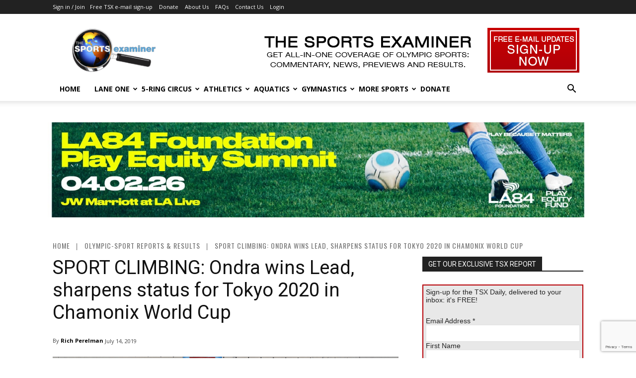

--- FILE ---
content_type: text/html; charset=UTF-8
request_url: https://www.thesportsexaminer.com/sport-climbing-ondra-wins-lead-sharpens-options-for-tokyo-2020-in-chamonix-world-cup/
body_size: 46686
content:
<!doctype html >
<!--[if IE 8]>    <html class="ie8" lang="en"> <![endif]-->
<!--[if IE 9]>    <html class="ie9" lang="en"> <![endif]-->
<!--[if gt IE 8]><!--> <html lang="en-US"> <!--<![endif]-->
<head>
    <title>SPORT CLIMBING: Ondra wins Lead, sharpens status for Tokyo 2020 in Chamonix World Cup - The Sports Examiner</title>
    <meta charset="UTF-8" />
    <meta name="viewport" content="width=device-width, initial-scale=1.0">
    <link rel="pingback" href="https://www.thesportsexaminer.com/xmlrpc.php" />
    <meta name='robots' content='index, follow, max-image-preview:large, max-snippet:-1, max-video-preview:-1' />
<link rel="icon" type="image/png" href="https://www.thesportsexaminer.com/wp-content/uploads/2021/04/favicon16-2021.png">
	<!-- This site is optimized with the Yoast SEO plugin v26.8 - https://yoast.com/product/yoast-seo-wordpress/ -->
	<meta name="description" content="SPORT CLIMBING: Ondra wins Lead, sharpens status for Tokyo 2020 in Chamonix World Cup - The Sports Examiner - Your all-in-one coverage of Olympic-sports news, views, previews and results." />
	<link rel="canonical" href="https://www.thesportsexaminer.com/sport-climbing-ondra-wins-lead-sharpens-options-for-tokyo-2020-in-chamonix-world-cup/" />
	<meta property="og:locale" content="en_US" />
	<meta property="og:type" content="article" />
	<meta property="og:title" content="SPORT CLIMBING: Ondra wins Lead, sharpens status for Tokyo 2020 in Chamonix World Cup - The Sports Examiner" />
	<meta property="og:description" content="SPORT CLIMBING: Ondra wins Lead, sharpens status for Tokyo 2020 in Chamonix World Cup - The Sports Examiner - Your all-in-one coverage of Olympic-sports news, views, previews and results." />
	<meta property="og:url" content="https://www.thesportsexaminer.com/sport-climbing-ondra-wins-lead-sharpens-options-for-tokyo-2020-in-chamonix-world-cup/" />
	<meta property="og:site_name" content="The Sports Examiner" />
	<meta property="article:publisher" content="https://www.facebook.com/TheSportsExaminer/" />
	<meta property="article:published_time" content="2019-07-15T01:32:23+00:00" />
	<meta property="article:modified_time" content="2019-07-15T23:38:38+00:00" />
	<meta property="og:image" content="https://www.thesportsexaminer.com/wp-content/uploads/2019/07/tsx-pix-2019-714-ondra-adam-podium-750.png" />
	<meta property="og:image:width" content="750" />
	<meta property="og:image:height" content="500" />
	<meta property="og:image:type" content="image/png" />
	<meta name="author" content="Rich Perelman" />
	<meta name="twitter:label1" content="Written by" />
	<meta name="twitter:data1" content="Rich Perelman" />
	<meta name="twitter:label2" content="Est. reading time" />
	<meta name="twitter:data2" content="2 minutes" />
	<script type="application/ld+json" class="yoast-schema-graph">{"@context":"https://schema.org","@graph":[{"@type":"Article","@id":"https://www.thesportsexaminer.com/sport-climbing-ondra-wins-lead-sharpens-options-for-tokyo-2020-in-chamonix-world-cup/#article","isPartOf":{"@id":"https://www.thesportsexaminer.com/sport-climbing-ondra-wins-lead-sharpens-options-for-tokyo-2020-in-chamonix-world-cup/"},"author":{"name":"Rich Perelman","@id":"https://www.thesportsexaminer.com/#/schema/person/f925e75ff60ccd190d7e3689b6c6a5b3"},"headline":"SPORT CLIMBING: Ondra wins Lead, sharpens status for Tokyo 2020 in Chamonix World Cup","datePublished":"2019-07-15T01:32:23+00:00","dateModified":"2019-07-15T23:38:38+00:00","mainEntityOfPage":{"@id":"https://www.thesportsexaminer.com/sport-climbing-ondra-wins-lead-sharpens-options-for-tokyo-2020-in-chamonix-world-cup/"},"wordCount":358,"publisher":{"@id":"https://www.thesportsexaminer.com/#organization"},"image":{"@id":"https://www.thesportsexaminer.com/sport-climbing-ondra-wins-lead-sharpens-options-for-tokyo-2020-in-chamonix-world-cup/#primaryimage"},"thumbnailUrl":"https://www.thesportsexaminer.com/wp-content/uploads/2019/07/tsx-pix-2019-714-ondra-adam-podium-750.png","keywords":["Adam Ondra","Alfian Muhammad","Chae-Hyun Seo","IFSC World Cup","YiLing Song"],"articleSection":["Olympic-sport Reports &amp; Results","Sport Climbing"],"inLanguage":"en-US"},{"@type":"WebPage","@id":"https://www.thesportsexaminer.com/sport-climbing-ondra-wins-lead-sharpens-options-for-tokyo-2020-in-chamonix-world-cup/","url":"https://www.thesportsexaminer.com/sport-climbing-ondra-wins-lead-sharpens-options-for-tokyo-2020-in-chamonix-world-cup/","name":"SPORT CLIMBING: Ondra wins Lead, sharpens status for Tokyo 2020 in Chamonix World Cup - The Sports Examiner","isPartOf":{"@id":"https://www.thesportsexaminer.com/#website"},"primaryImageOfPage":{"@id":"https://www.thesportsexaminer.com/sport-climbing-ondra-wins-lead-sharpens-options-for-tokyo-2020-in-chamonix-world-cup/#primaryimage"},"image":{"@id":"https://www.thesportsexaminer.com/sport-climbing-ondra-wins-lead-sharpens-options-for-tokyo-2020-in-chamonix-world-cup/#primaryimage"},"thumbnailUrl":"https://www.thesportsexaminer.com/wp-content/uploads/2019/07/tsx-pix-2019-714-ondra-adam-podium-750.png","datePublished":"2019-07-15T01:32:23+00:00","dateModified":"2019-07-15T23:38:38+00:00","description":"SPORT CLIMBING: Ondra wins Lead, sharpens status for Tokyo 2020 in Chamonix World Cup - The Sports Examiner - Your all-in-one coverage of Olympic-sports news, views, previews and results.","breadcrumb":{"@id":"https://www.thesportsexaminer.com/sport-climbing-ondra-wins-lead-sharpens-options-for-tokyo-2020-in-chamonix-world-cup/#breadcrumb"},"inLanguage":"en-US","potentialAction":[{"@type":"ReadAction","target":["https://www.thesportsexaminer.com/sport-climbing-ondra-wins-lead-sharpens-options-for-tokyo-2020-in-chamonix-world-cup/"]}]},{"@type":"ImageObject","inLanguage":"en-US","@id":"https://www.thesportsexaminer.com/sport-climbing-ondra-wins-lead-sharpens-options-for-tokyo-2020-in-chamonix-world-cup/#primaryimage","url":"https://www.thesportsexaminer.com/wp-content/uploads/2019/07/tsx-pix-2019-714-ondra-adam-podium-750.png","contentUrl":"https://www.thesportsexaminer.com/wp-content/uploads/2019/07/tsx-pix-2019-714-ondra-adam-podium-750.png","width":750,"height":500,"caption":"Adam Ondra (CZE) on top of the podium for men's Lead in Chamonix (Photo: IFSC)"},{"@type":"BreadcrumbList","@id":"https://www.thesportsexaminer.com/sport-climbing-ondra-wins-lead-sharpens-options-for-tokyo-2020-in-chamonix-world-cup/#breadcrumb","itemListElement":[{"@type":"ListItem","position":1,"name":"Home","item":"https://www.thesportsexaminer.com/"},{"@type":"ListItem","position":2,"name":"The Sports Examiner Blog","item":"https://www.thesportsexaminer.com/blog/"},{"@type":"ListItem","position":3,"name":"SPORT CLIMBING: Ondra wins Lead, sharpens status for Tokyo 2020 in Chamonix World Cup"}]},{"@type":"WebSite","@id":"https://www.thesportsexaminer.com/#website","url":"https://www.thesportsexaminer.com/","name":"The Sports Examiner","description":"Your all-in-one coverage of Olympic-sports news, views, previews and results.","publisher":{"@id":"https://www.thesportsexaminer.com/#organization"},"alternateName":"TSX","potentialAction":[{"@type":"SearchAction","target":{"@type":"EntryPoint","urlTemplate":"https://www.thesportsexaminer.com/?s={search_term_string}"},"query-input":{"@type":"PropertyValueSpecification","valueRequired":true,"valueName":"search_term_string"}}],"inLanguage":"en-US"},{"@type":"Organization","@id":"https://www.thesportsexaminer.com/#organization","name":"The Sports Examiner","alternateName":"TSX","url":"https://www.thesportsexaminer.com/","logo":{"@type":"ImageObject","inLanguage":"en-US","@id":"https://www.thesportsexaminer.com/#/schema/logo/image/","url":"https://www.thesportsexaminer.com/wp-content/uploads/2018/11/TSX2019-300px.png","contentUrl":"https://www.thesportsexaminer.com/wp-content/uploads/2018/11/TSX2019-300px.png","width":300,"height":155,"caption":"The Sports Examiner"},"image":{"@id":"https://www.thesportsexaminer.com/#/schema/logo/image/"},"sameAs":["https://www.facebook.com/TheSportsExaminer/","https://x.com/Sports_Examiner"]},{"@type":"Person","@id":"https://www.thesportsexaminer.com/#/schema/person/f925e75ff60ccd190d7e3689b6c6a5b3","name":"Rich Perelman","description":"Rich Perelman has been a bid developer, planner and/or operator of 20 multi-day, multi-venue events, including five Olympic/Olympic Winter Games, in the U.S., Canada and Europe. He was the Vice President/Press Operations for the Games of the XXIIIrd Olympiad in Los Angeles, which was awarded the AIPS Trophy for best press facilities in the world for 1984 and, through his Perelman, Pioneer &amp; Co. consulting firm, provided the media operations management for the 2002 Olympic Winter Games in Salt Lake City, the 2015 Special Olympics Summer Games in Los Angeles and many other events.","sameAs":["http://www.thesportsexaminer.com"]}]}</script>
	<!-- / Yoast SEO plugin. -->


<link rel='dns-prefetch' href='//js.stripe.com' />
<link rel='dns-prefetch' href='//www.googletagmanager.com' />
<link rel='dns-prefetch' href='//fonts.googleapis.com' />
<link rel="alternate" type="application/rss+xml" title="The Sports Examiner &raquo; Feed" href="https://www.thesportsexaminer.com/feed/" />
<link rel="alternate" type="application/rss+xml" title="The Sports Examiner &raquo; Comments Feed" href="https://www.thesportsexaminer.com/comments/feed/" />
<link rel="alternate" title="oEmbed (JSON)" type="application/json+oembed" href="https://www.thesportsexaminer.com/wp-json/oembed/1.0/embed?url=https%3A%2F%2Fwww.thesportsexaminer.com%2Fsport-climbing-ondra-wins-lead-sharpens-options-for-tokyo-2020-in-chamonix-world-cup%2F" />
<link rel="alternate" title="oEmbed (XML)" type="text/xml+oembed" href="https://www.thesportsexaminer.com/wp-json/oembed/1.0/embed?url=https%3A%2F%2Fwww.thesportsexaminer.com%2Fsport-climbing-ondra-wins-lead-sharpens-options-for-tokyo-2020-in-chamonix-world-cup%2F&#038;format=xml" />
<!-- www.thesportsexaminer.com is managing ads with Advanced Ads 2.0.16 – https://wpadvancedads.com/ --><script id="tsx-ready">
			window.advanced_ads_ready=function(e,a){a=a||"complete";var d=function(e){return"interactive"===a?"loading"!==e:"complete"===e};d(document.readyState)?e():document.addEventListener("readystatechange",(function(a){d(a.target.readyState)&&e()}),{once:"interactive"===a})},window.advanced_ads_ready_queue=window.advanced_ads_ready_queue||[];		</script>
		<style id='wp-img-auto-sizes-contain-inline-css' type='text/css'>
img:is([sizes=auto i],[sizes^="auto," i]){contain-intrinsic-size:3000px 1500px}
/*# sourceURL=wp-img-auto-sizes-contain-inline-css */
</style>
<link rel='stylesheet' id='givewp-campaign-blocks-fonts-css' href='https://fonts.googleapis.com/css2?family=Inter%3Awght%40400%3B500%3B600%3B700&#038;display=swap&#038;ver=6.9' type='text/css' media='all' />
<style id='wp-emoji-styles-inline-css' type='text/css'>

	img.wp-smiley, img.emoji {
		display: inline !important;
		border: none !important;
		box-shadow: none !important;
		height: 1em !important;
		width: 1em !important;
		margin: 0 0.07em !important;
		vertical-align: -0.1em !important;
		background: none !important;
		padding: 0 !important;
	}
/*# sourceURL=wp-emoji-styles-inline-css */
</style>
<style id='wp-block-library-inline-css' type='text/css'>
:root{--wp-block-synced-color:#7a00df;--wp-block-synced-color--rgb:122,0,223;--wp-bound-block-color:var(--wp-block-synced-color);--wp-editor-canvas-background:#ddd;--wp-admin-theme-color:#007cba;--wp-admin-theme-color--rgb:0,124,186;--wp-admin-theme-color-darker-10:#006ba1;--wp-admin-theme-color-darker-10--rgb:0,107,160.5;--wp-admin-theme-color-darker-20:#005a87;--wp-admin-theme-color-darker-20--rgb:0,90,135;--wp-admin-border-width-focus:2px}@media (min-resolution:192dpi){:root{--wp-admin-border-width-focus:1.5px}}.wp-element-button{cursor:pointer}:root .has-very-light-gray-background-color{background-color:#eee}:root .has-very-dark-gray-background-color{background-color:#313131}:root .has-very-light-gray-color{color:#eee}:root .has-very-dark-gray-color{color:#313131}:root .has-vivid-green-cyan-to-vivid-cyan-blue-gradient-background{background:linear-gradient(135deg,#00d084,#0693e3)}:root .has-purple-crush-gradient-background{background:linear-gradient(135deg,#34e2e4,#4721fb 50%,#ab1dfe)}:root .has-hazy-dawn-gradient-background{background:linear-gradient(135deg,#faaca8,#dad0ec)}:root .has-subdued-olive-gradient-background{background:linear-gradient(135deg,#fafae1,#67a671)}:root .has-atomic-cream-gradient-background{background:linear-gradient(135deg,#fdd79a,#004a59)}:root .has-nightshade-gradient-background{background:linear-gradient(135deg,#330968,#31cdcf)}:root .has-midnight-gradient-background{background:linear-gradient(135deg,#020381,#2874fc)}:root{--wp--preset--font-size--normal:16px;--wp--preset--font-size--huge:42px}.has-regular-font-size{font-size:1em}.has-larger-font-size{font-size:2.625em}.has-normal-font-size{font-size:var(--wp--preset--font-size--normal)}.has-huge-font-size{font-size:var(--wp--preset--font-size--huge)}.has-text-align-center{text-align:center}.has-text-align-left{text-align:left}.has-text-align-right{text-align:right}.has-fit-text{white-space:nowrap!important}#end-resizable-editor-section{display:none}.aligncenter{clear:both}.items-justified-left{justify-content:flex-start}.items-justified-center{justify-content:center}.items-justified-right{justify-content:flex-end}.items-justified-space-between{justify-content:space-between}.screen-reader-text{border:0;clip-path:inset(50%);height:1px;margin:-1px;overflow:hidden;padding:0;position:absolute;width:1px;word-wrap:normal!important}.screen-reader-text:focus{background-color:#ddd;clip-path:none;color:#444;display:block;font-size:1em;height:auto;left:5px;line-height:normal;padding:15px 23px 14px;text-decoration:none;top:5px;width:auto;z-index:100000}html :where(.has-border-color){border-style:solid}html :where([style*=border-top-color]){border-top-style:solid}html :where([style*=border-right-color]){border-right-style:solid}html :where([style*=border-bottom-color]){border-bottom-style:solid}html :where([style*=border-left-color]){border-left-style:solid}html :where([style*=border-width]){border-style:solid}html :where([style*=border-top-width]){border-top-style:solid}html :where([style*=border-right-width]){border-right-style:solid}html :where([style*=border-bottom-width]){border-bottom-style:solid}html :where([style*=border-left-width]){border-left-style:solid}html :where(img[class*=wp-image-]){height:auto;max-width:100%}:where(figure){margin:0 0 1em}html :where(.is-position-sticky){--wp-admin--admin-bar--position-offset:var(--wp-admin--admin-bar--height,0px)}@media screen and (max-width:600px){html :where(.is-position-sticky){--wp-admin--admin-bar--position-offset:0px}}

/*# sourceURL=wp-block-library-inline-css */
</style><style id='global-styles-inline-css' type='text/css'>
:root{--wp--preset--aspect-ratio--square: 1;--wp--preset--aspect-ratio--4-3: 4/3;--wp--preset--aspect-ratio--3-4: 3/4;--wp--preset--aspect-ratio--3-2: 3/2;--wp--preset--aspect-ratio--2-3: 2/3;--wp--preset--aspect-ratio--16-9: 16/9;--wp--preset--aspect-ratio--9-16: 9/16;--wp--preset--color--black: #000000;--wp--preset--color--cyan-bluish-gray: #abb8c3;--wp--preset--color--white: #ffffff;--wp--preset--color--pale-pink: #f78da7;--wp--preset--color--vivid-red: #cf2e2e;--wp--preset--color--luminous-vivid-orange: #ff6900;--wp--preset--color--luminous-vivid-amber: #fcb900;--wp--preset--color--light-green-cyan: #7bdcb5;--wp--preset--color--vivid-green-cyan: #00d084;--wp--preset--color--pale-cyan-blue: #8ed1fc;--wp--preset--color--vivid-cyan-blue: #0693e3;--wp--preset--color--vivid-purple: #9b51e0;--wp--preset--gradient--vivid-cyan-blue-to-vivid-purple: linear-gradient(135deg,rgb(6,147,227) 0%,rgb(155,81,224) 100%);--wp--preset--gradient--light-green-cyan-to-vivid-green-cyan: linear-gradient(135deg,rgb(122,220,180) 0%,rgb(0,208,130) 100%);--wp--preset--gradient--luminous-vivid-amber-to-luminous-vivid-orange: linear-gradient(135deg,rgb(252,185,0) 0%,rgb(255,105,0) 100%);--wp--preset--gradient--luminous-vivid-orange-to-vivid-red: linear-gradient(135deg,rgb(255,105,0) 0%,rgb(207,46,46) 100%);--wp--preset--gradient--very-light-gray-to-cyan-bluish-gray: linear-gradient(135deg,rgb(238,238,238) 0%,rgb(169,184,195) 100%);--wp--preset--gradient--cool-to-warm-spectrum: linear-gradient(135deg,rgb(74,234,220) 0%,rgb(151,120,209) 20%,rgb(207,42,186) 40%,rgb(238,44,130) 60%,rgb(251,105,98) 80%,rgb(254,248,76) 100%);--wp--preset--gradient--blush-light-purple: linear-gradient(135deg,rgb(255,206,236) 0%,rgb(152,150,240) 100%);--wp--preset--gradient--blush-bordeaux: linear-gradient(135deg,rgb(254,205,165) 0%,rgb(254,45,45) 50%,rgb(107,0,62) 100%);--wp--preset--gradient--luminous-dusk: linear-gradient(135deg,rgb(255,203,112) 0%,rgb(199,81,192) 50%,rgb(65,88,208) 100%);--wp--preset--gradient--pale-ocean: linear-gradient(135deg,rgb(255,245,203) 0%,rgb(182,227,212) 50%,rgb(51,167,181) 100%);--wp--preset--gradient--electric-grass: linear-gradient(135deg,rgb(202,248,128) 0%,rgb(113,206,126) 100%);--wp--preset--gradient--midnight: linear-gradient(135deg,rgb(2,3,129) 0%,rgb(40,116,252) 100%);--wp--preset--font-size--small: 11px;--wp--preset--font-size--medium: 20px;--wp--preset--font-size--large: 32px;--wp--preset--font-size--x-large: 42px;--wp--preset--font-size--regular: 15px;--wp--preset--font-size--larger: 50px;--wp--preset--spacing--20: 0.44rem;--wp--preset--spacing--30: 0.67rem;--wp--preset--spacing--40: 1rem;--wp--preset--spacing--50: 1.5rem;--wp--preset--spacing--60: 2.25rem;--wp--preset--spacing--70: 3.38rem;--wp--preset--spacing--80: 5.06rem;--wp--preset--shadow--natural: 6px 6px 9px rgba(0, 0, 0, 0.2);--wp--preset--shadow--deep: 12px 12px 50px rgba(0, 0, 0, 0.4);--wp--preset--shadow--sharp: 6px 6px 0px rgba(0, 0, 0, 0.2);--wp--preset--shadow--outlined: 6px 6px 0px -3px rgb(255, 255, 255), 6px 6px rgb(0, 0, 0);--wp--preset--shadow--crisp: 6px 6px 0px rgb(0, 0, 0);}:where(.is-layout-flex){gap: 0.5em;}:where(.is-layout-grid){gap: 0.5em;}body .is-layout-flex{display: flex;}.is-layout-flex{flex-wrap: wrap;align-items: center;}.is-layout-flex > :is(*, div){margin: 0;}body .is-layout-grid{display: grid;}.is-layout-grid > :is(*, div){margin: 0;}:where(.wp-block-columns.is-layout-flex){gap: 2em;}:where(.wp-block-columns.is-layout-grid){gap: 2em;}:where(.wp-block-post-template.is-layout-flex){gap: 1.25em;}:where(.wp-block-post-template.is-layout-grid){gap: 1.25em;}.has-black-color{color: var(--wp--preset--color--black) !important;}.has-cyan-bluish-gray-color{color: var(--wp--preset--color--cyan-bluish-gray) !important;}.has-white-color{color: var(--wp--preset--color--white) !important;}.has-pale-pink-color{color: var(--wp--preset--color--pale-pink) !important;}.has-vivid-red-color{color: var(--wp--preset--color--vivid-red) !important;}.has-luminous-vivid-orange-color{color: var(--wp--preset--color--luminous-vivid-orange) !important;}.has-luminous-vivid-amber-color{color: var(--wp--preset--color--luminous-vivid-amber) !important;}.has-light-green-cyan-color{color: var(--wp--preset--color--light-green-cyan) !important;}.has-vivid-green-cyan-color{color: var(--wp--preset--color--vivid-green-cyan) !important;}.has-pale-cyan-blue-color{color: var(--wp--preset--color--pale-cyan-blue) !important;}.has-vivid-cyan-blue-color{color: var(--wp--preset--color--vivid-cyan-blue) !important;}.has-vivid-purple-color{color: var(--wp--preset--color--vivid-purple) !important;}.has-black-background-color{background-color: var(--wp--preset--color--black) !important;}.has-cyan-bluish-gray-background-color{background-color: var(--wp--preset--color--cyan-bluish-gray) !important;}.has-white-background-color{background-color: var(--wp--preset--color--white) !important;}.has-pale-pink-background-color{background-color: var(--wp--preset--color--pale-pink) !important;}.has-vivid-red-background-color{background-color: var(--wp--preset--color--vivid-red) !important;}.has-luminous-vivid-orange-background-color{background-color: var(--wp--preset--color--luminous-vivid-orange) !important;}.has-luminous-vivid-amber-background-color{background-color: var(--wp--preset--color--luminous-vivid-amber) !important;}.has-light-green-cyan-background-color{background-color: var(--wp--preset--color--light-green-cyan) !important;}.has-vivid-green-cyan-background-color{background-color: var(--wp--preset--color--vivid-green-cyan) !important;}.has-pale-cyan-blue-background-color{background-color: var(--wp--preset--color--pale-cyan-blue) !important;}.has-vivid-cyan-blue-background-color{background-color: var(--wp--preset--color--vivid-cyan-blue) !important;}.has-vivid-purple-background-color{background-color: var(--wp--preset--color--vivid-purple) !important;}.has-black-border-color{border-color: var(--wp--preset--color--black) !important;}.has-cyan-bluish-gray-border-color{border-color: var(--wp--preset--color--cyan-bluish-gray) !important;}.has-white-border-color{border-color: var(--wp--preset--color--white) !important;}.has-pale-pink-border-color{border-color: var(--wp--preset--color--pale-pink) !important;}.has-vivid-red-border-color{border-color: var(--wp--preset--color--vivid-red) !important;}.has-luminous-vivid-orange-border-color{border-color: var(--wp--preset--color--luminous-vivid-orange) !important;}.has-luminous-vivid-amber-border-color{border-color: var(--wp--preset--color--luminous-vivid-amber) !important;}.has-light-green-cyan-border-color{border-color: var(--wp--preset--color--light-green-cyan) !important;}.has-vivid-green-cyan-border-color{border-color: var(--wp--preset--color--vivid-green-cyan) !important;}.has-pale-cyan-blue-border-color{border-color: var(--wp--preset--color--pale-cyan-blue) !important;}.has-vivid-cyan-blue-border-color{border-color: var(--wp--preset--color--vivid-cyan-blue) !important;}.has-vivid-purple-border-color{border-color: var(--wp--preset--color--vivid-purple) !important;}.has-vivid-cyan-blue-to-vivid-purple-gradient-background{background: var(--wp--preset--gradient--vivid-cyan-blue-to-vivid-purple) !important;}.has-light-green-cyan-to-vivid-green-cyan-gradient-background{background: var(--wp--preset--gradient--light-green-cyan-to-vivid-green-cyan) !important;}.has-luminous-vivid-amber-to-luminous-vivid-orange-gradient-background{background: var(--wp--preset--gradient--luminous-vivid-amber-to-luminous-vivid-orange) !important;}.has-luminous-vivid-orange-to-vivid-red-gradient-background{background: var(--wp--preset--gradient--luminous-vivid-orange-to-vivid-red) !important;}.has-very-light-gray-to-cyan-bluish-gray-gradient-background{background: var(--wp--preset--gradient--very-light-gray-to-cyan-bluish-gray) !important;}.has-cool-to-warm-spectrum-gradient-background{background: var(--wp--preset--gradient--cool-to-warm-spectrum) !important;}.has-blush-light-purple-gradient-background{background: var(--wp--preset--gradient--blush-light-purple) !important;}.has-blush-bordeaux-gradient-background{background: var(--wp--preset--gradient--blush-bordeaux) !important;}.has-luminous-dusk-gradient-background{background: var(--wp--preset--gradient--luminous-dusk) !important;}.has-pale-ocean-gradient-background{background: var(--wp--preset--gradient--pale-ocean) !important;}.has-electric-grass-gradient-background{background: var(--wp--preset--gradient--electric-grass) !important;}.has-midnight-gradient-background{background: var(--wp--preset--gradient--midnight) !important;}.has-small-font-size{font-size: var(--wp--preset--font-size--small) !important;}.has-medium-font-size{font-size: var(--wp--preset--font-size--medium) !important;}.has-large-font-size{font-size: var(--wp--preset--font-size--large) !important;}.has-x-large-font-size{font-size: var(--wp--preset--font-size--x-large) !important;}
/*# sourceURL=global-styles-inline-css */
</style>

<style id='classic-theme-styles-inline-css' type='text/css'>
/*! This file is auto-generated */
.wp-block-button__link{color:#fff;background-color:#32373c;border-radius:9999px;box-shadow:none;text-decoration:none;padding:calc(.667em + 2px) calc(1.333em + 2px);font-size:1.125em}.wp-block-file__button{background:#32373c;color:#fff;text-decoration:none}
/*# sourceURL=/wp-includes/css/classic-themes.min.css */
</style>
<link rel='stylesheet' id='accordions_themes.Tabs.style-css' href='https://www.thesportsexaminer.com/wp-content/plugins/accordions/assets/global/css/themesTabs.style.css?ver=6.9' type='text/css' media='all' />
<link rel='stylesheet' id='fontawesome.min-css' href='https://www.thesportsexaminer.com/wp-content/plugins/accordions/assets/global/css/fontawesome.min.css?ver=6.9' type='text/css' media='all' />
<link rel='stylesheet' id='contact-form-7-css' href='https://www.thesportsexaminer.com/wp-content/plugins/contact-form-7/includes/css/styles.css?ver=6.1.4' type='text/css' media='all' />
<link rel='stylesheet' id='give-styles-css' href='https://www.thesportsexaminer.com/wp-content/plugins/give/build/assets/dist/css/give.css?ver=4.13.2' type='text/css' media='all' />
<link rel='stylesheet' id='give-donation-summary-style-frontend-css' href='https://www.thesportsexaminer.com/wp-content/plugins/give/build/assets/dist/css/give-donation-summary.css?ver=4.13.2' type='text/css' media='all' />
<link rel='stylesheet' id='givewp-design-system-foundation-css' href='https://www.thesportsexaminer.com/wp-content/plugins/give/build/assets/dist/css/design-system/foundation.css?ver=1.2.0' type='text/css' media='all' />
<link rel='stylesheet' id='give_recurring_css-css' href='https://www.thesportsexaminer.com/wp-content/plugins/give-recurring/assets/css/give-recurring.min.css?ver=2.16.0' type='text/css' media='all' />
<link rel='stylesheet' id='td-plugin-multi-purpose-css' href='https://www.thesportsexaminer.com/wp-content/plugins/td-composer/td-multi-purpose/style.css?ver=9c5a7338c90cbd82cb580e34cffb127f' type='text/css' media='all' />
<link rel='stylesheet' id='google-fonts-style-css' href='https://fonts.googleapis.com/css?family=Open+Sans%3A400%2C600%2C700%7CRoboto%3A400%2C600%2C700%7COswald%3A400%2C600%2C500%7CMontserrat%3A700%2C400&#038;display=swap&#038;ver=12.7.4' type='text/css' media='all' />
<link rel='stylesheet' id='flick-css' href='https://www.thesportsexaminer.com/wp-content/plugins/mailchimp/assets/css/flick/flick.css?ver=2.0.1' type='text/css' media='all' />
<link rel='stylesheet' id='mailchimp_sf_main_css-css' href='https://www.thesportsexaminer.com/wp-content/plugins/mailchimp/assets/css/frontend.css?ver=2.0.1' type='text/css' media='all' />
<style id='mailchimp_sf_main_css-inline-css' type='text/css'>
	.mc_signup_form {
		padding:5px;
		border-width: 2px;
		border-style: solid;
		border-color: #b60006;
		color: #3F3F3f;
		background-color: #f7f7f7;
	}
	
/*# sourceURL=mailchimp_sf_main_css-inline-css */
</style>
<link rel='stylesheet' id='unslider-css-css' href='https://www.thesportsexaminer.com/wp-content/plugins/advanced-ads-slider/public/assets/css/unslider.css?ver=2.0.4' type='text/css' media='all' />
<link rel='stylesheet' id='slider-css-css' href='https://www.thesportsexaminer.com/wp-content/plugins/advanced-ads-slider/public/assets/css/slider.css?ver=2.0.4' type='text/css' media='all' />
<link rel='stylesheet' id='td-theme-css' href='https://www.thesportsexaminer.com/wp-content/themes/Newspaper/style.css?ver=12.7.4' type='text/css' media='all' />
<style id='td-theme-inline-css' type='text/css'>@media (max-width:767px){.td-header-desktop-wrap{display:none}}@media (min-width:767px){.td-header-mobile-wrap{display:none}}</style>
<link rel='stylesheet' id='td-legacy-framework-front-style-css' href='https://www.thesportsexaminer.com/wp-content/plugins/td-composer/legacy/Newspaper/assets/css/td_legacy_main.css?ver=9c5a7338c90cbd82cb580e34cffb127f' type='text/css' media='all' />
<link rel='stylesheet' id='td-standard-pack-framework-front-style-css' href='https://www.thesportsexaminer.com/wp-content/plugins/td-standard-pack/Newspaper/assets/css/td_standard_pack_main.css?ver=1314111a2e147bac488ccdd97e4704ff' type='text/css' media='all' />
<link rel='stylesheet' id='tdb_style_cloud_templates_front-css' href='https://www.thesportsexaminer.com/wp-content/plugins/td-cloud-library/assets/css/tdb_main.css?ver=496e217dc78570a2932146e73f7c4a14' type='text/css' media='all' />
<script type="text/javascript" src="https://www.thesportsexaminer.com/wp-includes/js/jquery/jquery.min.js?ver=3.7.1" id="jquery-core-js"></script>
<script type="text/javascript" src="https://www.thesportsexaminer.com/wp-includes/js/jquery/jquery-migrate.min.js?ver=3.4.1" id="jquery-migrate-js"></script>
<script type="text/javascript" id="accordions_js-js-extra">
/* <![CDATA[ */
var accordions_ajax = {"accordions_ajaxurl":"https://www.thesportsexaminer.com/wp-admin/admin-ajax.php"};
//# sourceURL=accordions_js-js-extra
/* ]]> */
</script>
<script type="text/javascript" src="https://www.thesportsexaminer.com/wp-content/plugins/accordions/assets/frontend/js/scripts.js?ver=6.9" id="accordions_js-js"></script>
<script type="text/javascript" src="https://www.thesportsexaminer.com/wp-includes/js/dist/hooks.min.js?ver=dd5603f07f9220ed27f1" id="wp-hooks-js"></script>
<script type="text/javascript" src="https://www.thesportsexaminer.com/wp-includes/js/dist/i18n.min.js?ver=c26c3dc7bed366793375" id="wp-i18n-js"></script>
<script type="text/javascript" id="wp-i18n-js-after">
/* <![CDATA[ */
wp.i18n.setLocaleData( { 'text direction\u0004ltr': [ 'ltr' ] } );
//# sourceURL=wp-i18n-js-after
/* ]]> */
</script>
<script type="text/javascript" id="give-stripe-js-js-extra">
/* <![CDATA[ */
var give_stripe_vars = {"zero_based_currency":"","zero_based_currencies_list":["JPY","KRW","CLP","ISK","BIF","DJF","GNF","KHR","KPW","LAK","LKR","MGA","MZN","VUV"],"sitename":"The Sports Examiner","checkoutBtnTitle":"Donate","publishable_key":"pk_live_SMtnnvlq4TpJelMdklNha8iD","checkout_image":"","checkout_address":"","checkout_processing_text":"Donation Processing...","give_version":"4.13.2","cc_fields_format":"multi","card_number_placeholder_text":"Card Number","card_cvc_placeholder_text":"CVC","donate_button_text":"Donate Now","element_font_styles":{"cssSrc":false},"element_base_styles":{"color":"#32325D","fontWeight":500,"fontSize":"16px","fontSmoothing":"antialiased","::placeholder":{"color":"#222222"},":-webkit-autofill":{"color":"#e39f48"}},"element_complete_styles":{},"element_empty_styles":{},"element_invalid_styles":{},"float_labels":"","base_country":"US","preferred_locale":"en","stripe_card_update":"","stripe_becs_update":""};
//# sourceURL=give-stripe-js-js-extra
/* ]]> */
</script>
<script type="text/javascript" src="https://js.stripe.com/v3/?ver=4.13.2" id="give-stripe-js-js"></script>
<script type="text/javascript" src="https://www.thesportsexaminer.com/wp-content/plugins/give/build/assets/dist/js/give-stripe.js?ver=4.13.2" id="give-stripe-onpage-js-js"></script>
<script type="text/javascript" id="give-js-extra">
/* <![CDATA[ */
var give_global_vars = {"ajaxurl":"https://www.thesportsexaminer.com/wp-admin/admin-ajax.php","checkout_nonce":"33fe60e70d","currency":"USD","currency_sign":"$","currency_pos":"before","thousands_separator":",","decimal_separator":".","no_gateway":"Please select a payment method.","bad_minimum":"The minimum custom donation amount for this form is","bad_maximum":"The maximum custom donation amount for this form is","general_loading":"Loading...","purchase_loading":"Please Wait...","textForOverlayScreen":"\u003Ch3\u003EProcessing...\u003C/h3\u003E\u003Cp\u003EThis will only take a second!\u003C/p\u003E","number_decimals":"2","is_test_mode":"","give_version":"4.13.2","magnific_options":{"main_class":"give-modal","close_on_bg_click":false},"form_translation":{"payment-mode":"Please select payment mode.","give_first":"Please enter your first name.","give_last":"Please enter your last name.","give_email":"Please enter a valid email address.","give_user_login":"Invalid email address or username.","give_user_pass":"Enter a password.","give_user_pass_confirm":"Enter the password confirmation.","give_agree_to_terms":"You must agree to the terms and conditions."},"confirm_email_sent_message":"Please check your email and click on the link to access your complete donation history.","ajax_vars":{"ajaxurl":"https://www.thesportsexaminer.com/wp-admin/admin-ajax.php","ajaxNonce":"357abdcd19","loading":"Loading","select_option":"Please select an option","default_gateway":"stripe","permalinks":"1","number_decimals":2},"cookie_hash":"610563e1e606e7a159a33f982b13296b","session_nonce_cookie_name":"wp-give_session_reset_nonce_610563e1e606e7a159a33f982b13296b","session_cookie_name":"wp-give_session_610563e1e606e7a159a33f982b13296b","delete_session_nonce_cookie":"0"};
var giveApiSettings = {"root":"https://www.thesportsexaminer.com/wp-json/give-api/v2/","rest_base":"give-api/v2"};
//# sourceURL=give-js-extra
/* ]]> */
</script>
<script type="text/javascript" src="https://www.thesportsexaminer.com/wp-content/plugins/give/build/assets/dist/js/give.js?ver=8540f4f50a2032d9c5b5" id="give-js"></script>
<script type="text/javascript" src="https://www.thesportsexaminer.com/wp-content/plugins/give-stripe/assets/dist/js/give-stripe-payment-request.js?ver=2.7.1" id="give-stripe-payment-request-js-js"></script>
<script type="text/javascript" id="give_recurring_script-js-extra">
/* <![CDATA[ */
var Give_Recurring_Vars = {"email_access":"1","pretty_intervals":{"1":"Every","2":"Every two","3":"Every three","4":"Every four","5":"Every five","6":"Every six"},"pretty_periods":{"day":"Daily","week":"Weekly","month":"Monthly","quarter":"Quarterly","half-year":"Semi-Annually","year":"Yearly"},"messages":{"daily_forbidden":"The selected payment method does not support daily recurring giving. Please select another payment method or supported giving frequency.","confirm_cancel":"Are you sure you want to cancel this subscription?"},"multi_level_message_pre_text":"You have chosen to donate"};
//# sourceURL=give_recurring_script-js-extra
/* ]]> */
</script>
<script type="text/javascript" src="https://www.thesportsexaminer.com/wp-content/plugins/give-recurring/assets/js/give-recurring.min.js?ver=2.16.0" id="give_recurring_script-js"></script>
<script type="text/javascript" id="advanced-ads-advanced-js-js-extra">
/* <![CDATA[ */
var advads_options = {"blog_id":"1","privacy":{"enabled":false,"state":"not_needed"}};
//# sourceURL=advanced-ads-advanced-js-js-extra
/* ]]> */
</script>
<script type="text/javascript" src="https://www.thesportsexaminer.com/wp-content/plugins/advanced-ads/public/assets/js/advanced.min.js?ver=2.0.16" id="advanced-ads-advanced-js-js"></script>

<!-- Google tag (gtag.js) snippet added by Site Kit -->
<!-- Google Analytics snippet added by Site Kit -->
<script type="text/javascript" src="https://www.googletagmanager.com/gtag/js?id=GT-5TGJCK9" id="google_gtagjs-js" async></script>
<script type="text/javascript" id="google_gtagjs-js-after">
/* <![CDATA[ */
window.dataLayer = window.dataLayer || [];function gtag(){dataLayer.push(arguments);}
gtag("set","linker",{"domains":["www.thesportsexaminer.com"]});
gtag("js", new Date());
gtag("set", "developer_id.dZTNiMT", true);
gtag("config", "GT-5TGJCK9");
//# sourceURL=google_gtagjs-js-after
/* ]]> */
</script>
<link rel="https://api.w.org/" href="https://www.thesportsexaminer.com/wp-json/" /><link rel="alternate" title="JSON" type="application/json" href="https://www.thesportsexaminer.com/wp-json/wp/v2/posts/14983" /><link rel="EditURI" type="application/rsd+xml" title="RSD" href="https://www.thesportsexaminer.com/xmlrpc.php?rsd" />
<meta name="generator" content="WordPress 6.9" />
<link rel='shortlink' href='https://www.thesportsexaminer.com/?p=14983' />
        <style>
        .getty.aligncenter {
            text-align: center;
        }
        .getty.alignleft {
            float: none;
            margin-right: 0;
        }
        .getty.alignleft > div {
            float: left;
            margin-right: 5px;
        }
        .getty.alignright {
            float: none;
            margin-left: 0;
        }
        .getty.alignright > div {
            float: right;
            margin-left: 5px;
        }
        </style>
        <meta name="generator" content="Site Kit by Google 1.171.0" /><meta name="generator" content="Give v4.13.2" />
    <script>
        window.tdb_global_vars = {"wpRestUrl":"https:\/\/www.thesportsexaminer.com\/wp-json\/","permalinkStructure":"\/%postname%\/"};
        window.tdb_p_autoload_vars = {"isAjax":false,"isAdminBarShowing":false,"autoloadStatus":"off","origPostEditUrl":null};
    </script>
    
    <style id="tdb-global-colors">:root{--nft-custom-color-1:#333333;--nft-custom-color-2:#aaaaaa}</style>

    
			<script type="text/javascript">
			var advadsCfpQueue = [];
			var advadsCfpAd = function( adID ) {
				if ( 'undefined' === typeof advadsProCfp ) {
					advadsCfpQueue.push( adID )
				} else {
					advadsProCfp.addElement( adID )
				}
			}
		</script>
		
<!-- JS generated by theme -->

<script type="text/javascript" id="td-generated-header-js">
    
    

	    var tdBlocksArray = []; //here we store all the items for the current page

	    // td_block class - each ajax block uses a object of this class for requests
	    function tdBlock() {
		    this.id = '';
		    this.block_type = 1; //block type id (1-234 etc)
		    this.atts = '';
		    this.td_column_number = '';
		    this.td_current_page = 1; //
		    this.post_count = 0; //from wp
		    this.found_posts = 0; //from wp
		    this.max_num_pages = 0; //from wp
		    this.td_filter_value = ''; //current live filter value
		    this.is_ajax_running = false;
		    this.td_user_action = ''; // load more or infinite loader (used by the animation)
		    this.header_color = '';
		    this.ajax_pagination_infinite_stop = ''; //show load more at page x
	    }

        // td_js_generator - mini detector
        ( function () {
            var htmlTag = document.getElementsByTagName("html")[0];

	        if ( navigator.userAgent.indexOf("MSIE 10.0") > -1 ) {
                htmlTag.className += ' ie10';
            }

            if ( !!navigator.userAgent.match(/Trident.*rv\:11\./) ) {
                htmlTag.className += ' ie11';
            }

	        if ( navigator.userAgent.indexOf("Edge") > -1 ) {
                htmlTag.className += ' ieEdge';
            }

            if ( /(iPad|iPhone|iPod)/g.test(navigator.userAgent) ) {
                htmlTag.className += ' td-md-is-ios';
            }

            var user_agent = navigator.userAgent.toLowerCase();
            if ( user_agent.indexOf("android") > -1 ) {
                htmlTag.className += ' td-md-is-android';
            }

            if ( -1 !== navigator.userAgent.indexOf('Mac OS X')  ) {
                htmlTag.className += ' td-md-is-os-x';
            }

            if ( /chrom(e|ium)/.test(navigator.userAgent.toLowerCase()) ) {
               htmlTag.className += ' td-md-is-chrome';
            }

            if ( -1 !== navigator.userAgent.indexOf('Firefox') ) {
                htmlTag.className += ' td-md-is-firefox';
            }

            if ( -1 !== navigator.userAgent.indexOf('Safari') && -1 === navigator.userAgent.indexOf('Chrome') ) {
                htmlTag.className += ' td-md-is-safari';
            }

            if( -1 !== navigator.userAgent.indexOf('IEMobile') ){
                htmlTag.className += ' td-md-is-iemobile';
            }

        })();

        var tdLocalCache = {};

        ( function () {
            "use strict";

            tdLocalCache = {
                data: {},
                remove: function (resource_id) {
                    delete tdLocalCache.data[resource_id];
                },
                exist: function (resource_id) {
                    return tdLocalCache.data.hasOwnProperty(resource_id) && tdLocalCache.data[resource_id] !== null;
                },
                get: function (resource_id) {
                    return tdLocalCache.data[resource_id];
                },
                set: function (resource_id, cachedData) {
                    tdLocalCache.remove(resource_id);
                    tdLocalCache.data[resource_id] = cachedData;
                }
            };
        })();

    
    
var td_viewport_interval_list=[{"limitBottom":767,"sidebarWidth":228},{"limitBottom":1018,"sidebarWidth":300},{"limitBottom":1140,"sidebarWidth":324}];
var td_animation_stack_effect="type0";
var tds_animation_stack=true;
var td_animation_stack_specific_selectors=".entry-thumb, img, .td-lazy-img";
var td_animation_stack_general_selectors=".td-animation-stack img, .td-animation-stack .entry-thumb, .post img, .td-animation-stack .td-lazy-img";
var tdc_is_installed="yes";
var tdc_domain_active=false;
var td_ajax_url="https:\/\/www.thesportsexaminer.com\/wp-admin\/admin-ajax.php?td_theme_name=Newspaper&v=12.7.4";
var td_get_template_directory_uri="https:\/\/www.thesportsexaminer.com\/wp-content\/plugins\/td-composer\/legacy\/common";
var tds_snap_menu="";
var tds_logo_on_sticky="";
var tds_header_style="";
var td_please_wait="Please wait...";
var td_email_user_pass_incorrect="User or password incorrect!";
var td_email_user_incorrect="Email or username incorrect!";
var td_email_incorrect="Email incorrect!";
var td_user_incorrect="Username incorrect!";
var td_email_user_empty="Email or username empty!";
var td_pass_empty="Pass empty!";
var td_pass_pattern_incorrect="Invalid Pass Pattern!";
var td_retype_pass_incorrect="Retyped Pass incorrect!";
var tds_more_articles_on_post_enable="";
var tds_more_articles_on_post_time_to_wait="";
var tds_more_articles_on_post_pages_distance_from_top=0;
var tds_captcha="";
var tds_theme_color_site_wide="#4db2ec";
var tds_smart_sidebar="";
var tdThemeName="Newspaper";
var tdThemeNameWl="Newspaper";
var td_magnific_popup_translation_tPrev="Previous (Left arrow key)";
var td_magnific_popup_translation_tNext="Next (Right arrow key)";
var td_magnific_popup_translation_tCounter="%curr% of %total%";
var td_magnific_popup_translation_ajax_tError="The content from %url% could not be loaded.";
var td_magnific_popup_translation_image_tError="The image #%curr% could not be loaded.";
var tdBlockNonce="d278cd9d36";
var tdMobileMenu="enabled";
var tdMobileSearch="enabled";
var tdDateNamesI18n={"month_names":["January","February","March","April","May","June","July","August","September","October","November","December"],"month_names_short":["Jan","Feb","Mar","Apr","May","Jun","Jul","Aug","Sep","Oct","Nov","Dec"],"day_names":["Sunday","Monday","Tuesday","Wednesday","Thursday","Friday","Saturday"],"day_names_short":["Sun","Mon","Tue","Wed","Thu","Fri","Sat"]};
var tdb_modal_confirm="Save";
var tdb_modal_cancel="Cancel";
var tdb_modal_confirm_alt="Yes";
var tdb_modal_cancel_alt="No";
var td_deploy_mode="deploy";
var td_ad_background_click_link="";
var td_ad_background_click_target="";
</script>


<!-- Header style compiled by theme -->

<style>body,p{font-size:14px}.td_cl .td-container{width:100%}@media (min-width:768px) and (max-width:1018px){.td_cl{padding:0 14px}}@media (max-width:767px){.td_cl .td-container{padding:0}}@media (min-width:1019px) and (max-width:1140px){.td_cl.stretch_row_content_no_space{padding-left:20px;padding-right:20px}}@media (min-width:1141px){.td_cl.stretch_row_content_no_space{padding-left:24px;padding-right:24px}}body,p{font-size:14px}.td_cl .td-container{width:100%}@media (min-width:768px) and (max-width:1018px){.td_cl{padding:0 14px}}@media (max-width:767px){.td_cl .td-container{padding:0}}@media (min-width:1019px) and (max-width:1140px){.td_cl.stretch_row_content_no_space{padding-left:20px;padding-right:20px}}@media (min-width:1141px){.td_cl.stretch_row_content_no_space{padding-left:24px;padding-right:24px}}</style>


<!-- Button style compiled by theme -->

<style></style>

	<style id="tdw-css-placeholder"></style></head>

<body class="wp-singular post-template-default single single-post postid-14983 single-format-standard wp-theme-Newspaper give-recurring td-standard-pack sport-climbing-ondra-wins-lead-sharpens-options-for-tokyo-2020-in-chamonix-world-cup global-block-template-1 tdb_template_9622 aa-prefix-tsx- tdb-template td-animation-stack-type0 td-full-layout" itemscope="itemscope" itemtype="https://schema.org/WebPage">

<div class="td-scroll-up" data-style="style1"><i class="td-icon-menu-up"></i></div>
    <div class="td-menu-background" style="visibility:hidden"></div>
<div id="td-mobile-nav" style="visibility:hidden">
    <div class="td-mobile-container">
        <!-- mobile menu top section -->
        <div class="td-menu-socials-wrap">
            <!-- socials -->
            <div class="td-menu-socials">
                            </div>
            <!-- close button -->
            <div class="td-mobile-close">
                <span><i class="td-icon-close-mobile"></i></span>
            </div>
        </div>

        <!-- login section -->
                    <div class="td-menu-login-section">
                
    <div class="td-guest-wrap">
        <div class="td-menu-login"><a id="login-link-mob">Sign in</a></div>
    </div>
            </div>
        
        <!-- menu section -->
        <div class="td-mobile-content">
            <div class="menu-td-demo-header-menu-container"><ul id="menu-td-demo-header-menu" class="td-mobile-main-menu"><li id="menu-item-5061" class="menu-item menu-item-type-post_type menu-item-object-page menu-item-home menu-item-first menu-item-5061"><a href="https://www.thesportsexaminer.com/">Home</a></li>
<li id="menu-item-6656" class="menu-item menu-item-type-taxonomy menu-item-object-category menu-item-6656"><a href="https://www.thesportsexaminer.com/category/lane-one/">Lane One</a></li>
<li id="menu-item-6658" class="menu-item menu-item-type-taxonomy menu-item-object-category menu-item-6658"><a href="https://www.thesportsexaminer.com/category/5-ring-circus/">5-Ring Circus</a></li>
<li id="menu-item-6659" class="menu-item menu-item-type-taxonomy menu-item-object-category menu-item-6659"><a href="https://www.thesportsexaminer.com/category/athletics/">Athletics</a></li>
<li id="menu-item-6660" class="menu-item menu-item-type-taxonomy menu-item-object-category menu-item-6660"><a href="https://www.thesportsexaminer.com/category/aquatics/">Aquatics</a></li>
<li id="menu-item-6661" class="menu-item menu-item-type-taxonomy menu-item-object-category menu-item-6661"><a href="https://www.thesportsexaminer.com/category/gymnastics/">Gymnastics</a></li>
<li id="menu-item-6662" class="menu-item menu-item-type-taxonomy menu-item-object-category current-post-ancestor current-menu-parent current-post-parent menu-item-6662"><a href="https://www.thesportsexaminer.com/category/olympic-sport-reports-results/">More Sports</a></li>
<li id="menu-item-25989" class="menu-item menu-item-type-custom menu-item-object-custom menu-item-25989"><a href="https://www.thesportsexaminer.com/donate/">Donate</a></li>
</ul></div>        </div>
    </div>

    <!-- register/login section -->
            <div id="login-form-mobile" class="td-register-section">
            
            <div id="td-login-mob" class="td-login-animation td-login-hide-mob">
            	<!-- close button -->
	            <div class="td-login-close">
	                <span class="td-back-button"><i class="td-icon-read-down"></i></span>
	                <div class="td-login-title">Sign in</div>
	                <!-- close button -->
		            <div class="td-mobile-close">
		                <span><i class="td-icon-close-mobile"></i></span>
		            </div>
	            </div>
	            <form class="td-login-form-wrap" action="#" method="post">
	                <div class="td-login-panel-title"><span>Welcome!</span>Log into your account</div>
	                <div class="td_display_err"></div>
	                <div class="td-login-inputs"><input class="td-login-input" autocomplete="username" type="text" name="login_email" id="login_email-mob" value="" required><label for="login_email-mob">your username</label></div>
	                <div class="td-login-inputs"><input class="td-login-input" autocomplete="current-password" type="password" name="login_pass" id="login_pass-mob" value="" required><label for="login_pass-mob">your password</label></div>
	                <input type="button" name="login_button" id="login_button-mob" class="td-login-button" value="LOG IN">
	                
					
	                <div class="td-login-info-text">
	                <a href="#" id="forgot-pass-link-mob">Forgot your password?</a>
	                </div>
	                <div class="td-login-register-link">
	                
	                </div>
	                
	                

                </form>
            </div>

            
            
            
            
            <div id="td-forgot-pass-mob" class="td-login-animation td-login-hide-mob">
                <!-- close button -->
	            <div class="td-forgot-pass-close">
	                <a href="#" aria-label="Back" class="td-back-button"><i class="td-icon-read-down"></i></a>
	                <div class="td-login-title">Password recovery</div>
	            </div>
	            <div class="td-login-form-wrap">
	                <div class="td-login-panel-title">Recover your password</div>
	                <div class="td_display_err"></div>
	                <div class="td-login-inputs"><input class="td-login-input" type="text" name="forgot_email" id="forgot_email-mob" value="" required><label for="forgot_email-mob">your email</label></div>
	                <input type="button" name="forgot_button" id="forgot_button-mob" class="td-login-button" value="Send My Pass">
                </div>
            </div>
        </div>
    </div><div class="td-search-background" style="visibility:hidden"></div>
<div class="td-search-wrap-mob" style="visibility:hidden">
	<div class="td-drop-down-search">
		<form method="get" class="td-search-form" action="https://www.thesportsexaminer.com/">
			<!-- close button -->
			<div class="td-search-close">
				<span><i class="td-icon-close-mobile"></i></span>
			</div>
			<div role="search" class="td-search-input">
				<span>Search</span>
				<input id="td-header-search-mob" type="text" value="" name="s" autocomplete="off" />
			</div>
		</form>
		<div id="td-aj-search-mob" class="td-ajax-search-flex"></div>
	</div>
</div>

    <div id="td-outer-wrap" class="td-theme-wrap">
    
        
            <div class="tdc-header-wrap ">

            <!--
Header style 1
-->


<div class="td-header-wrap td-header-style-1 ">
    
    <div class="td-header-top-menu-full td-container-wrap ">
        <div class="td-container td-header-row td-header-top-menu">
            
    <div class="top-bar-style-1">
        
<div class="td-header-sp-top-menu">


	<ul class="top-header-menu td_ul_login"><li class="menu-item"><a class="td-login-modal-js menu-item" href="#login-form" data-effect="mpf-td-login-effect">Sign in / Join</a><span class="td-sp-ico-login td_sp_login_ico_style"></span></li></ul><div class="menu-top-container"><ul id="menu-td-demo-top-menu" class="top-header-menu"><li id="menu-item-15238" class="menu-item menu-item-type-post_type menu-item-object-page menu-item-first td-menu-item td-normal-menu menu-item-15238"><a href="https://www.thesportsexaminer.com/the-sports-examiner-daily/">Free TSX e-mail sign-up</a></li>
<li id="menu-item-15208" class="menu-item menu-item-type-custom menu-item-object-custom td-menu-item td-normal-menu menu-item-15208"><a href="https://www.thesportsexaminer.com/donate/">Donate</a></li>
<li id="menu-item-7485" class="menu-item menu-item-type-post_type menu-item-object-page td-menu-item td-normal-menu menu-item-7485"><a href="https://www.thesportsexaminer.com/about-us/">About Us</a></li>
<li id="menu-item-7449" class="menu-item menu-item-type-post_type menu-item-object-page td-menu-item td-normal-menu menu-item-7449"><a href="https://www.thesportsexaminer.com/frequently-asked-questions/">FAQs</a></li>
<li id="menu-item-8145" class="menu-item menu-item-type-post_type menu-item-object-page td-menu-item td-normal-menu menu-item-8145"><a href="https://www.thesportsexaminer.com/contact-us/">Contact Us</a></li>
<li id="menu-item-7304" class="menu-item menu-item-type-post_type menu-item-object-page td-menu-item td-normal-menu menu-item-7304"><a href="https://www.thesportsexaminer.com/my-account/">Login</a></li>
</ul></div></div>
        <div class="td-header-sp-top-widget">
    
    </div>

    </div>

<!-- LOGIN MODAL -->

                <div id="login-form" class="white-popup-block mfp-hide mfp-with-anim td-login-modal-wrap">
                    <div class="td-login-wrap">
                        <a href="#" aria-label="Back" class="td-back-button"><i class="td-icon-modal-back"></i></a>
                        <div id="td-login-div" class="td-login-form-div td-display-block">
                            <div class="td-login-panel-title">Sign in</div>
                            <div class="td-login-panel-descr">Welcome! Log into your account</div>
                            <div class="td_display_err"></div>
                            <form id="loginForm" action="#" method="post">
                                <div class="td-login-inputs"><input class="td-login-input" autocomplete="username" type="text" name="login_email" id="login_email" value="" required><label for="login_email">your username</label></div>
                                <div class="td-login-inputs"><input class="td-login-input" autocomplete="current-password" type="password" name="login_pass" id="login_pass" value="" required><label for="login_pass">your password</label></div>
                                <input type="button"  name="login_button" id="login_button" class="wpb_button btn td-login-button" value="Login">
                                
                            </form>

                            

                            <div class="td-login-info-text"><a href="#" id="forgot-pass-link">Forgot your password? Get help</a></div>
                            
                            
                            
                            
                        </div>

                        

                         <div id="td-forgot-pass-div" class="td-login-form-div td-display-none">
                            <div class="td-login-panel-title">Password recovery</div>
                            <div class="td-login-panel-descr">Recover your password</div>
                            <div class="td_display_err"></div>
                            <form id="forgotpassForm" action="#" method="post">
                                <div class="td-login-inputs"><input class="td-login-input" type="text" name="forgot_email" id="forgot_email" value="" required><label for="forgot_email">your email</label></div>
                                <input type="button" name="forgot_button" id="forgot_button" class="wpb_button btn td-login-button" value="Send My Password">
                            </form>
                            <div class="td-login-info-text">A password will be e-mailed to you.</div>
                        </div>
                        
                        
                    </div>
                </div>
                        </div>
    </div>

    <div class="td-banner-wrap-full td-logo-wrap-full td-container-wrap ">
        <div class="td-container td-header-row td-header-header">
            <div class="td-header-sp-logo">
                        <a class="td-main-logo" href="https://www.thesportsexaminer.com/">
            <img class="td-retina-data" data-retina="https://www.thesportsexaminer.com/wp-content/uploads/2021/04/TSX2021-544px-300x99.png" src="https://www.thesportsexaminer.com/wp-content/uploads/2021/04/TSX2021-544px-300x99.png" alt="The Sports Examiner" title="The Sports Examiner"  width="" height=""/>
            <span class="td-visual-hidden">The Sports Examiner</span>
        </a>
                </div>
                            <div class="td-header-sp-recs">
                    <div class="td-header-rec-wrap">
    <div class="td-a-rec td-a-rec-id-header  td-a-rec-no-translate tdi_1 td_block_template_1">
<style>.tdi_1.td-a-rec{text-align:center}.tdi_1.td-a-rec:not(.td-a-rec-no-translate){transform:translateZ(0)}.tdi_1 .td-element-style{z-index:-1}.tdi_1.td-a-rec-img{text-align:left}.tdi_1.td-a-rec-img img{margin:0 auto 0 0}.tdi_1 .td_spot_img_all img,.tdi_1 .td_spot_img_tl img,.tdi_1 .td_spot_img_tp img,.tdi_1 .td_spot_img_mob img{border-style:none}@media (max-width:767px){.tdi_1.td-a-rec-img{text-align:center}}</style><div data-tsx-trackid="15224" data-tsx-trackbid="1" class="tsx-target" id="tsx-2449223418"><a data-no-instant="1" href="https://www.thesportsexaminer.com/the-sports-examiner-daily/" rel="noopener" class="a2t-link" aria-label="mastheadbanner-OCTOBER-2019"><img fetchpriority="high" decoding="async" src="https://www.thesportsexaminer.com/wp-content/uploads/2019/07/mastheadbanner-OCTOBER-2019.png" alt=""  class="no-lazyload" width="728" height="90"  style="opacity: 1 !important;" /></a></div></div>
</div>                </div>
                    </div>
    </div>

    <div class="td-header-menu-wrap-full td-container-wrap ">
        
        <div class="td-header-menu-wrap td-header-gradient ">
            <div class="td-container td-header-row td-header-main-menu">
                <div id="td-header-menu" role="navigation">
        <div id="td-top-mobile-toggle"><a href="#" role="button" aria-label="Menu"><i class="td-icon-font td-icon-mobile"></i></a></div>
        <div class="td-main-menu-logo td-logo-in-header">
                <a class="td-main-logo" href="https://www.thesportsexaminer.com/">
            <img class="td-retina-data" data-retina="https://www.thesportsexaminer.com/wp-content/uploads/2021/04/TSX2021-544px-300x99.png" src="https://www.thesportsexaminer.com/wp-content/uploads/2021/04/TSX2021-544px-300x99.png" alt="The Sports Examiner" title="The Sports Examiner"  width="" height=""/>
        </a>
        </div>
    <div class="menu-td-demo-header-menu-container"><ul id="menu-td-demo-header-menu-1" class="sf-menu"><li class="menu-item menu-item-type-post_type menu-item-object-page menu-item-home menu-item-first td-menu-item td-normal-menu menu-item-5061"><a href="https://www.thesportsexaminer.com/">Home</a></li>
<li class="menu-item menu-item-type-taxonomy menu-item-object-category td-menu-item td-mega-menu menu-item-6656"><a href="https://www.thesportsexaminer.com/category/lane-one/">Lane One</a>
<ul class="sub-menu">
	<li id="menu-item-0" class="menu-item-0"><div class="td-container-border"><div class="td-mega-grid"><div class="td_block_wrap td_block_mega_menu tdi_2 td-no-subcats td_with_ajax_pagination td-pb-border-top td_block_template_1"  data-td-block-uid="tdi_2" ><script>var block_tdi_2 = new tdBlock();
block_tdi_2.id = "tdi_2";
block_tdi_2.atts = '{"limit":"5","td_column_number":3,"ajax_pagination":"next_prev","category_id":"1296","show_child_cat":30,"td_ajax_filter_type":"td_category_ids_filter","td_ajax_preloading":"","block_type":"td_block_mega_menu","block_template_id":"","header_color":"","ajax_pagination_infinite_stop":"","offset":"","td_filter_default_txt":"","td_ajax_filter_ids":"","el_class":"","color_preset":"","ajax_pagination_next_prev_swipe":"","border_top":"","css":"","tdc_css":"","class":"tdi_2","tdc_css_class":"tdi_2","tdc_css_class_style":"tdi_2_rand_style"}';
block_tdi_2.td_column_number = "3";
block_tdi_2.block_type = "td_block_mega_menu";
block_tdi_2.post_count = "5";
block_tdi_2.found_posts = "492";
block_tdi_2.header_color = "";
block_tdi_2.ajax_pagination_infinite_stop = "";
block_tdi_2.max_num_pages = "99";
tdBlocksArray.push(block_tdi_2);
</script><div id=tdi_2 class="td_block_inner"><div class="td-mega-row"><div class="td-mega-span">
        <div class="td_module_mega_menu td-animation-stack td_mod_mega_menu">
            <div class="td-module-image">
                <div class="td-module-thumb"><a href="https://www.thesportsexaminer.com/lane-one-projecting-the-top-stories-of-2026-10-6-with-questions-about-russia-israel-esports-doping-college-chaos-and-of-course-track-field/"  rel="bookmark" class="td-image-wrap " title="LANE ONE: Projecting the top stories of 2026 (10 to 6), with questions about Russia, Israel, esports, doping, college chaos and, of course, track &#038; field" ><img class="entry-thumb" src="[data-uri]" alt="" title="LANE ONE: Projecting the top stories of 2026 (10 to 6), with questions about Russia, Israel, esports, doping, college chaos and, of course, track &#038; field" data-type="image_tag" data-img-url="https://www.thesportsexaminer.com/wp-content/uploads/2025/05/tsx-pix-2025-529-athlos-league-2026-218x150.jpg"  width="218" height="150" /></a></div>                            </div>

            <div class="item-details">
                <h3 class="entry-title td-module-title"><a href="https://www.thesportsexaminer.com/lane-one-projecting-the-top-stories-of-2026-10-6-with-questions-about-russia-israel-esports-doping-college-chaos-and-of-course-track-field/"  rel="bookmark" title="LANE ONE: Projecting the top stories of 2026 (10 to 6), with questions about Russia, Israel, esports, doping, college chaos and, of course, track &#038; field">LANE ONE: Projecting the top stories of 2026 (10 to 6),&#8230;</a></h3>            </div>
        </div>
        </div><div class="td-mega-span">
        <div class="td_module_mega_menu td-animation-stack td_mod_mega_menu">
            <div class="td-module-image">
                <div class="td-module-thumb"><a href="https://www.thesportsexaminer.com/lane-one-coventrys-election-to-ioc-presidency-the-top-olympic-sport-story-of-2025-amid-some-dark-developments-in-track-and-gymnastics/"  rel="bookmark" class="td-image-wrap " title="LANE ONE: Coventry’s election to IOC Presidency the top Olympic-sport story of 2025, amid some dark developments in track and gymnastics" ><img class="entry-thumb" src="[data-uri]" alt="" title="LANE ONE: Coventry’s election to IOC Presidency the top Olympic-sport story of 2025, amid some dark developments in track and gymnastics" data-type="image_tag" data-img-url="https://www.thesportsexaminer.com/wp-content/uploads/2025/03/tsx-pix-2025-320-coventry-accepts-ioc-win-218x150.jpg"  width="218" height="150" /></a></div>                            </div>

            <div class="item-details">
                <h3 class="entry-title td-module-title"><a href="https://www.thesportsexaminer.com/lane-one-coventrys-election-to-ioc-presidency-the-top-olympic-sport-story-of-2025-amid-some-dark-developments-in-track-and-gymnastics/"  rel="bookmark" title="LANE ONE: Coventry’s election to IOC Presidency the top Olympic-sport story of 2025, amid some dark developments in track and gymnastics">LANE ONE: Coventry’s election to IOC Presidency the top Olympic-sport story&#8230;</a></h3>            </div>
        </div>
        </div><div class="td-mega-span">
        <div class="td_module_mega_menu td-animation-stack td_mod_mega_menu">
            <div class="td-module-image">
                <div class="td-module-thumb"><a href="https://www.thesportsexaminer.com/lane-one-the-top-olympic-sport-stories-of-2025-part-one-from-ariarne-titmus-bows-out-to-the-tokyo-world-athletics-champs/"  rel="bookmark" class="td-image-wrap " title="LANE ONE: The top Olympic-sport stories of 2025, part one, from Ariarne Titmus bows out to the Tokyo World Athletics Champs!" ><img class="entry-thumb" src="[data-uri]" alt="" title="LANE ONE: The top Olympic-sport stories of 2025, part one, from Ariarne Titmus bows out to the Tokyo World Athletics Champs!" data-type="image_tag" data-img-url="https://www.thesportsexaminer.com/wp-content/uploads/2025/09/tsx-pix-2025-919-ath-wch-lyles-noah-200-m-mattia-ozbot-4wath-218x150.jpg"  width="218" height="150" /></a></div>                            </div>

            <div class="item-details">
                <h3 class="entry-title td-module-title"><a href="https://www.thesportsexaminer.com/lane-one-the-top-olympic-sport-stories-of-2025-part-one-from-ariarne-titmus-bows-out-to-the-tokyo-world-athletics-champs/"  rel="bookmark" title="LANE ONE: The top Olympic-sport stories of 2025, part one, from Ariarne Titmus bows out to the Tokyo World Athletics Champs!">LANE ONE: The top Olympic-sport stories of 2025, part one, from&#8230;</a></h3>            </div>
        </div>
        </div><div class="td-mega-span">
        <div class="td_module_mega_menu td-animation-stack td_mod_mega_menu">
            <div class="td-module-image">
                <div class="td-module-thumb"><a href="https://www.thesportsexaminer.com/lane-one-how-great-is-swim-superstar-katie-ledecky-in-baseball-terms-shes-an-808-hitter-in-the-world-series/"  rel="bookmark" class="td-image-wrap " title="LANE ONE: How great is swim superstar Katie Ledecky? In baseball terms, she’s an .808 hitter in the World Series!" ><img class="entry-thumb" src="[data-uri]" alt="" title="LANE ONE: How great is swim superstar Katie Ledecky? In baseball terms, she’s an .808 hitter in the World Series!" data-type="image_tag" data-img-url="https://www.thesportsexaminer.com/wp-content/uploads/2025/08/tsx-pix-2025-729-swim-wch-ledecky-katie-waq-aniko-kovacs-218x150.jpg"  width="218" height="150" /></a></div>                            </div>

            <div class="item-details">
                <h3 class="entry-title td-module-title"><a href="https://www.thesportsexaminer.com/lane-one-how-great-is-swim-superstar-katie-ledecky-in-baseball-terms-shes-an-808-hitter-in-the-world-series/"  rel="bookmark" title="LANE ONE: How great is swim superstar Katie Ledecky? In baseball terms, she’s an .808 hitter in the World Series!">LANE ONE: How great is swim superstar Katie Ledecky? In baseball&#8230;</a></h3>            </div>
        </div>
        </div><div class="td-mega-span">
        <div class="td_module_mega_menu td-animation-stack td_mod_mega_menu">
            <div class="td-module-image">
                <div class="td-module-thumb"><a href="https://www.thesportsexaminer.com/lane-one-ioc-announces-ab-inbev-top-sponsor-extension-to-2032-seventh-for-brisbane-with-seven-years-to-go-is-that-good/"  rel="bookmark" class="td-image-wrap " title="LANE ONE: IOC announces AB InBev TOP sponsor extension to 2032, seventh for Brisbane with seven years to go; is that good?" ><img class="entry-thumb" src="[data-uri]" alt="" title="LANE ONE: IOC announces AB InBev TOP sponsor extension to 2032, seventh for Brisbane with seven years to go; is that good?" data-type="image_tag" data-img-url="https://www.thesportsexaminer.com/wp-content/uploads/2025/02/tsx-pix-2025-224-abinbev-rings-logo-750-218x150.jpg"  width="218" height="150" /></a></div>                            </div>

            <div class="item-details">
                <h3 class="entry-title td-module-title"><a href="https://www.thesportsexaminer.com/lane-one-ioc-announces-ab-inbev-top-sponsor-extension-to-2032-seventh-for-brisbane-with-seven-years-to-go-is-that-good/"  rel="bookmark" title="LANE ONE: IOC announces AB InBev TOP sponsor extension to 2032, seventh for Brisbane with seven years to go; is that good?">LANE ONE: IOC announces AB InBev TOP sponsor extension to 2032,&#8230;</a></h3>            </div>
        </div>
        </div></div></div><div class="td-next-prev-wrap"><a href="#" class="td-ajax-prev-page ajax-page-disabled" aria-label="prev-page" id="prev-page-tdi_2" data-td_block_id="tdi_2"><i class="td-next-prev-icon td-icon-font td-icon-menu-left"></i></a><a href="#"  class="td-ajax-next-page" aria-label="next-page" id="next-page-tdi_2" data-td_block_id="tdi_2"><i class="td-next-prev-icon td-icon-font td-icon-menu-right"></i></a></div><div class="clearfix"></div></div> <!-- ./block1 --></div></div></li>
</ul>
</li>
<li class="menu-item menu-item-type-taxonomy menu-item-object-category td-menu-item td-mega-menu menu-item-6658"><a href="https://www.thesportsexaminer.com/category/5-ring-circus/">5-Ring Circus</a>
<ul class="sub-menu">
	<li class="menu-item-0"><div class="td-container-border"><div class="td-mega-grid"><div class="td_block_wrap td_block_mega_menu tdi_3 td-no-subcats td_with_ajax_pagination td-pb-border-top td_block_template_1"  data-td-block-uid="tdi_3" ><script>var block_tdi_3 = new tdBlock();
block_tdi_3.id = "tdi_3";
block_tdi_3.atts = '{"limit":"5","td_column_number":3,"ajax_pagination":"next_prev","category_id":"1328","show_child_cat":30,"td_ajax_filter_type":"td_category_ids_filter","td_ajax_preloading":"","block_type":"td_block_mega_menu","block_template_id":"","header_color":"","ajax_pagination_infinite_stop":"","offset":"","td_filter_default_txt":"","td_ajax_filter_ids":"","el_class":"","color_preset":"","ajax_pagination_next_prev_swipe":"","border_top":"","css":"","tdc_css":"","class":"tdi_3","tdc_css_class":"tdi_3","tdc_css_class_style":"tdi_3_rand_style"}';
block_tdi_3.td_column_number = "3";
block_tdi_3.block_type = "td_block_mega_menu";
block_tdi_3.post_count = "5";
block_tdi_3.found_posts = "1804";
block_tdi_3.header_color = "";
block_tdi_3.ajax_pagination_infinite_stop = "";
block_tdi_3.max_num_pages = "361";
tdBlocksArray.push(block_tdi_3);
</script><div id=tdi_3 class="td_block_inner"><div class="td-mega-row"><div class="td-mega-span">
        <div class="td_module_mega_menu td-animation-stack td_mod_mega_menu">
            <div class="td-module-image">
                <div class="td-module-thumb"><a href="https://www.thesportsexaminer.com/panorama-la28-signs-korn-ferry-as-7th-top-tier-partner-milan-mayor-doesnt-want-ice-at-games-kenyan-marathoner-kosgei-to-turkey/"  rel="bookmark" class="td-image-wrap " title="PANORAMA: LA28 signs Korn Ferry as 7th top-tier partner; Milan mayor doesn’t want ICE at Games; Kenyan marathoner Kosgei to Turkey?" ><img class="entry-thumb" src="[data-uri]" alt="" title="PANORAMA: LA28 signs Korn Ferry as 7th top-tier partner; Milan mayor doesn’t want ICE at Games; Kenyan marathoner Kosgei to Turkey?" data-type="image_tag" data-img-url="https://www.thesportsexaminer.com/wp-content/uploads/2026/01/tsx-pix-2026-127-samsung-flip-OWG-26-218x150.jpg"  width="218" height="150" /></a></div>                            </div>

            <div class="item-details">
                <h3 class="entry-title td-module-title"><a href="https://www.thesportsexaminer.com/panorama-la28-signs-korn-ferry-as-7th-top-tier-partner-milan-mayor-doesnt-want-ice-at-games-kenyan-marathoner-kosgei-to-turkey/"  rel="bookmark" title="PANORAMA: LA28 signs Korn Ferry as 7th top-tier partner; Milan mayor doesn’t want ICE at Games; Kenyan marathoner Kosgei to Turkey?">PANORAMA: LA28 signs Korn Ferry as 7th top-tier partner; Milan mayor&#8230;</a></h3>            </div>
        </div>
        </div><div class="td-mega-span">
        <div class="td_module_mega_menu td-animation-stack td_mod_mega_menu">
            <div class="td-module-image">
                <div class="td-module-thumb"><a href="https://www.thesportsexaminer.com/panorama-no-russians-or-belarusians-in-winter-games-opening-marches-house-passes-100-25-million-world-cup-aid-for-u-s-host-cities/"  rel="bookmark" class="td-image-wrap " title="PANORAMA: No Russians or Belarusians in Winter Games opening marches; House passes $100.25 million World Cup aid for U.S. host cities" ><img class="entry-thumb" src="[data-uri]" alt="" title="PANORAMA: No Russians or Belarusians in Winter Games opening marches; House passes $100.25 million World Cup aid for U.S. host cities" data-type="image_tag" data-img-url="https://www.thesportsexaminer.com/wp-content/uploads/2020/05/tsx-pix-110818-pile-of-money-750-218x150.jpg"  width="218" height="150" /></a></div>                            </div>

            <div class="item-details">
                <h3 class="entry-title td-module-title"><a href="https://www.thesportsexaminer.com/panorama-no-russians-or-belarusians-in-winter-games-opening-marches-house-passes-100-25-million-world-cup-aid-for-u-s-host-cities/"  rel="bookmark" title="PANORAMA: No Russians or Belarusians in Winter Games opening marches; House passes $100.25 million World Cup aid for U.S. host cities">PANORAMA: No Russians or Belarusians in Winter Games opening marches; House&#8230;</a></h3>            </div>
        </div>
        </div><div class="td-mega-span">
        <div class="td_module_mega_menu td-animation-stack td_mod_mega_menu">
            <div class="td-module-image">
                <div class="td-module-thumb"><a href="https://www.thesportsexaminer.com/panorama-washington-post-staff-wont-go-to-winter-games-drug-trafficker-wedding-arrested-by-fbi-isl-wins-1-at-trial-vs-world-aquatics/"  rel="bookmark" class="td-image-wrap " title="PANORAMA: Washington Post staff won’t go to Winter Games; drug trafficker Wedding arrested by FBI; ISL wins $1 at trial vs. World Aquatics!" ><img class="entry-thumb" src="[data-uri]" alt="" title="PANORAMA: Washington Post staff won’t go to Winter Games; drug trafficker Wedding arrested by FBI; ISL wins $1 at trial vs. World Aquatics!" data-type="image_tag" data-img-url="https://www.thesportsexaminer.com/wp-content/uploads/2025/02/tsx-pix-2025-213-moltzan-paula-us-ski-team-218x150.jpg"  width="218" height="150" /></a></div>                            </div>

            <div class="item-details">
                <h3 class="entry-title td-module-title"><a href="https://www.thesportsexaminer.com/panorama-washington-post-staff-wont-go-to-winter-games-drug-trafficker-wedding-arrested-by-fbi-isl-wins-1-at-trial-vs-world-aquatics/"  rel="bookmark" title="PANORAMA: Washington Post staff won’t go to Winter Games; drug trafficker Wedding arrested by FBI; ISL wins $1 at trial vs. World Aquatics!">PANORAMA: Washington Post staff won’t go to Winter Games; drug trafficker&#8230;</a></h3>            </div>
        </div>
        </div><div class="td-mega-span">
        <div class="td_module_mega_menu td-animation-stack td_mod_mega_menu">
            <div class="td-module-image">
                <div class="td-module-thumb"><a href="https://www.thesportsexaminer.com/panorama-u-s-ski-mclaughlin-levrone-pregnant-usa-swimming-ups-athlete-pay/"  rel="bookmark" class="td-image-wrap " title="PANORAMA: U.S. Ski &#038; Snowboard names powerful, 97-member Olympic team; McLaughlin-Levrone pregnant; USA Swimming ups athlete pay!" ><img class="entry-thumb" src="[data-uri]" alt="" title="PANORAMA: U.S. Ski &#038; Snowboard names powerful, 97-member Olympic team; McLaughlin-Levrone pregnant; USA Swimming ups athlete pay!" data-type="image_tag" data-img-url="https://www.thesportsexaminer.com/wp-content/uploads/2025/12/tsx-pix-2024-317-diggins-jessie-usski-218x150.jpg"  width="218" height="150" /></a></div>                            </div>

            <div class="item-details">
                <h3 class="entry-title td-module-title"><a href="https://www.thesportsexaminer.com/panorama-u-s-ski-mclaughlin-levrone-pregnant-usa-swimming-ups-athlete-pay/"  rel="bookmark" title="PANORAMA: U.S. Ski &#038; Snowboard names powerful, 97-member Olympic team; McLaughlin-Levrone pregnant; USA Swimming ups athlete pay!">PANORAMA: U.S. Ski &#038; Snowboard names powerful, 97-member Olympic team; McLaughlin-Levrone&#8230;</a></h3>            </div>
        </div>
        </div><div class="td-mega-span">
        <div class="td_module_mega_menu td-animation-stack td_mod_mega_menu">
            <div class="td-module-image">
                <div class="td-module-thumb"><a href="https://www.thesportsexaminer.com/panorama-usabs-unveils-raising-canes-bobsled-plush-puppy-nine-russians-invited-for-winter-games-so-far-iihf-continues-russian-ban/"  rel="bookmark" class="td-image-wrap " title="PANORAMA: USABS unveils Raising Cane’s “Bobsled Plush Puppy”; nine Russians invited for Winter Games so far; IIHF continues Russian ban" ><img class="entry-thumb" src="[data-uri]" alt="" title="PANORAMA: USABS unveils Raising Cane’s “Bobsled Plush Puppy”; nine Russians invited for Winter Games so far; IIHF continues Russian ban" data-type="image_tag" data-img-url="https://www.thesportsexaminer.com/wp-content/uploads/2026/01/tsx-pix-2026-121-bobsled-plush-puppy-218x150.jpg"  width="218" height="150" /></a></div>                            </div>

            <div class="item-details">
                <h3 class="entry-title td-module-title"><a href="https://www.thesportsexaminer.com/panorama-usabs-unveils-raising-canes-bobsled-plush-puppy-nine-russians-invited-for-winter-games-so-far-iihf-continues-russian-ban/"  rel="bookmark" title="PANORAMA: USABS unveils Raising Cane’s “Bobsled Plush Puppy”; nine Russians invited for Winter Games so far; IIHF continues Russian ban">PANORAMA: USABS unveils Raising Cane’s “Bobsled Plush Puppy”; nine Russians invited&#8230;</a></h3>            </div>
        </div>
        </div></div></div><div class="td-next-prev-wrap"><a href="#" class="td-ajax-prev-page ajax-page-disabled" aria-label="prev-page" id="prev-page-tdi_3" data-td_block_id="tdi_3"><i class="td-next-prev-icon td-icon-font td-icon-menu-left"></i></a><a href="#"  class="td-ajax-next-page" aria-label="next-page" id="next-page-tdi_3" data-td_block_id="tdi_3"><i class="td-next-prev-icon td-icon-font td-icon-menu-right"></i></a></div><div class="clearfix"></div></div> <!-- ./block1 --></div></div></li>
</ul>
</li>
<li class="menu-item menu-item-type-taxonomy menu-item-object-category td-menu-item td-mega-menu menu-item-6659"><a href="https://www.thesportsexaminer.com/category/athletics/">Athletics</a>
<ul class="sub-menu">
	<li class="menu-item-0"><div class="td-container-border"><div class="td-mega-grid"><div class="td_block_wrap td_block_mega_menu tdi_4 td-no-subcats td_with_ajax_pagination td-pb-border-top td_block_template_1"  data-td-block-uid="tdi_4" ><script>var block_tdi_4 = new tdBlock();
block_tdi_4.id = "tdi_4";
block_tdi_4.atts = '{"limit":"5","td_column_number":3,"ajax_pagination":"next_prev","category_id":"1298","show_child_cat":30,"td_ajax_filter_type":"td_category_ids_filter","td_ajax_preloading":"","block_type":"td_block_mega_menu","block_template_id":"","header_color":"","ajax_pagination_infinite_stop":"","offset":"","td_filter_default_txt":"","td_ajax_filter_ids":"","el_class":"","color_preset":"","ajax_pagination_next_prev_swipe":"","border_top":"","css":"","tdc_css":"","class":"tdi_4","tdc_css_class":"tdi_4","tdc_css_class_style":"tdi_4_rand_style"}';
block_tdi_4.td_column_number = "3";
block_tdi_4.block_type = "td_block_mega_menu";
block_tdi_4.post_count = "5";
block_tdi_4.found_posts = "1875";
block_tdi_4.header_color = "";
block_tdi_4.ajax_pagination_infinite_stop = "";
block_tdi_4.max_num_pages = "375";
tdBlocksArray.push(block_tdi_4);
</script><div id=tdi_4 class="td_block_inner"><div class="td-mega-row"><div class="td-mega-span">
        <div class="td_module_mega_menu td-animation-stack td_mod_mega_menu">
            <div class="td-module-image">
                <div class="td-module-thumb"><a href="https://www.thesportsexaminer.com/panorama-la28-signs-korn-ferry-as-7th-top-tier-partner-milan-mayor-doesnt-want-ice-at-games-kenyan-marathoner-kosgei-to-turkey/"  rel="bookmark" class="td-image-wrap " title="PANORAMA: LA28 signs Korn Ferry as 7th top-tier partner; Milan mayor doesn’t want ICE at Games; Kenyan marathoner Kosgei to Turkey?" ><img class="entry-thumb" src="[data-uri]" alt="" title="PANORAMA: LA28 signs Korn Ferry as 7th top-tier partner; Milan mayor doesn’t want ICE at Games; Kenyan marathoner Kosgei to Turkey?" data-type="image_tag" data-img-url="https://www.thesportsexaminer.com/wp-content/uploads/2026/01/tsx-pix-2026-127-samsung-flip-OWG-26-218x150.jpg"  width="218" height="150" /></a></div>                            </div>

            <div class="item-details">
                <h3 class="entry-title td-module-title"><a href="https://www.thesportsexaminer.com/panorama-la28-signs-korn-ferry-as-7th-top-tier-partner-milan-mayor-doesnt-want-ice-at-games-kenyan-marathoner-kosgei-to-turkey/"  rel="bookmark" title="PANORAMA: LA28 signs Korn Ferry as 7th top-tier partner; Milan mayor doesn’t want ICE at Games; Kenyan marathoner Kosgei to Turkey?">PANORAMA: LA28 signs Korn Ferry as 7th top-tier partner; Milan mayor&#8230;</a></h3>            </div>
        </div>
        </div><div class="td-mega-span">
        <div class="td_module_mega_menu td-animation-stack td_mod_mega_menu">
            <div class="td-module-image">
                <div class="td-module-thumb"><a href="https://www.thesportsexaminer.com/panorama-no-russians-or-belarusians-in-winter-games-opening-marches-house-passes-100-25-million-world-cup-aid-for-u-s-host-cities/"  rel="bookmark" class="td-image-wrap " title="PANORAMA: No Russians or Belarusians in Winter Games opening marches; House passes $100.25 million World Cup aid for U.S. host cities" ><img class="entry-thumb" src="[data-uri]" alt="" title="PANORAMA: No Russians or Belarusians in Winter Games opening marches; House passes $100.25 million World Cup aid for U.S. host cities" data-type="image_tag" data-img-url="https://www.thesportsexaminer.com/wp-content/uploads/2020/05/tsx-pix-110818-pile-of-money-750-218x150.jpg"  width="218" height="150" /></a></div>                            </div>

            <div class="item-details">
                <h3 class="entry-title td-module-title"><a href="https://www.thesportsexaminer.com/panorama-no-russians-or-belarusians-in-winter-games-opening-marches-house-passes-100-25-million-world-cup-aid-for-u-s-host-cities/"  rel="bookmark" title="PANORAMA: No Russians or Belarusians in Winter Games opening marches; House passes $100.25 million World Cup aid for U.S. host cities">PANORAMA: No Russians or Belarusians in Winter Games opening marches; House&#8230;</a></h3>            </div>
        </div>
        </div><div class="td-mega-span">
        <div class="td_module_mega_menu td-animation-stack td_mod_mega_menu">
            <div class="td-module-image">
                <div class="td-module-thumb"><a href="https://www.thesportsexaminer.com/athletics-bankruptcy-filings-show-grand-slam-track-debt-now-40-68-million-in-all-johnson-loaned-2-7-million-to-the-league-last-may/"  rel="bookmark" class="td-image-wrap " title="ATHLETICS: Bankruptcy filings show Grand Slam Track debt now $40.68 million in all; Johnson loaned $2.7 million to the league last May" ><img class="entry-thumb" src="[data-uri]" alt="" title="ATHLETICS: Bankruptcy filings show Grand Slam Track debt now $40.68 million in all; Johnson loaned $2.7 million to the league last May" data-type="image_tag" data-img-url="https://www.thesportsexaminer.com/wp-content/uploads/2025/12/tsx-pix-2024-1201-grant-slam-trk-johnson-218x150.jpg"  width="218" height="150" /></a></div>                            </div>

            <div class="item-details">
                <h3 class="entry-title td-module-title"><a href="https://www.thesportsexaminer.com/athletics-bankruptcy-filings-show-grand-slam-track-debt-now-40-68-million-in-all-johnson-loaned-2-7-million-to-the-league-last-may/"  rel="bookmark" title="ATHLETICS: Bankruptcy filings show Grand Slam Track debt now $40.68 million in all; Johnson loaned $2.7 million to the league last May">ATHLETICS: Bankruptcy filings show Grand Slam Track debt now $40.68 million&#8230;</a></h3>            </div>
        </div>
        </div><div class="td-mega-span">
        <div class="td_module_mega_menu td-animation-stack td_mod_mega_menu">
            <div class="td-module-image">
                <div class="td-module-thumb"><a href="https://www.thesportsexaminer.com/athletics-u-s-s-hoey-runs-world-indoor-record-142-50-800-m-kessler-crushes-world-2000-m-record-in-new-balance-grand-prix/"  rel="bookmark" class="td-image-wrap " title="ATHLETICS: U.S.’s Hoey runs world indoor record 1:42.50 800 m, Kessler crushes world 2,000 m record in New Balance Grand Prix" ><img class="entry-thumb" src="[data-uri]" alt="" title="ATHLETICS: U.S.’s Hoey runs world indoor record 1:42.50 800 m, Kessler crushes world 2,000 m record in New Balance Grand Prix" data-type="image_tag" data-img-url="https://www.thesportsexaminer.com/wp-content/uploads/2025/03/tsx-pix-2025-323-hoey-beats-crestan-w-indr-dan-vernon-218x150.jpg"  width="218" height="150" /></a></div>                            </div>

            <div class="item-details">
                <h3 class="entry-title td-module-title"><a href="https://www.thesportsexaminer.com/athletics-u-s-s-hoey-runs-world-indoor-record-142-50-800-m-kessler-crushes-world-2000-m-record-in-new-balance-grand-prix/"  rel="bookmark" title="ATHLETICS: U.S.’s Hoey runs world indoor record 1:42.50 800 m, Kessler crushes world 2,000 m record in New Balance Grand Prix">ATHLETICS: U.S.’s Hoey runs world indoor record 1:42.50 800 m, Kessler&#8230;</a></h3>            </div>
        </div>
        </div><div class="td-mega-span">
        <div class="td_module_mega_menu td-animation-stack td_mod_mega_menu">
            <div class="td-module-image">
                <div class="td-module-thumb"><a href="https://www.thesportsexaminer.com/panorama-u-s-ski-mclaughlin-levrone-pregnant-usa-swimming-ups-athlete-pay/"  rel="bookmark" class="td-image-wrap " title="PANORAMA: U.S. Ski &#038; Snowboard names powerful, 97-member Olympic team; McLaughlin-Levrone pregnant; USA Swimming ups athlete pay!" ><img class="entry-thumb" src="[data-uri]" alt="" title="PANORAMA: U.S. Ski &#038; Snowboard names powerful, 97-member Olympic team; McLaughlin-Levrone pregnant; USA Swimming ups athlete pay!" data-type="image_tag" data-img-url="https://www.thesportsexaminer.com/wp-content/uploads/2025/12/tsx-pix-2024-317-diggins-jessie-usski-218x150.jpg"  width="218" height="150" /></a></div>                            </div>

            <div class="item-details">
                <h3 class="entry-title td-module-title"><a href="https://www.thesportsexaminer.com/panorama-u-s-ski-mclaughlin-levrone-pregnant-usa-swimming-ups-athlete-pay/"  rel="bookmark" title="PANORAMA: U.S. Ski &#038; Snowboard names powerful, 97-member Olympic team; McLaughlin-Levrone pregnant; USA Swimming ups athlete pay!">PANORAMA: U.S. Ski &#038; Snowboard names powerful, 97-member Olympic team; McLaughlin-Levrone&#8230;</a></h3>            </div>
        </div>
        </div></div></div><div class="td-next-prev-wrap"><a href="#" class="td-ajax-prev-page ajax-page-disabled" aria-label="prev-page" id="prev-page-tdi_4" data-td_block_id="tdi_4"><i class="td-next-prev-icon td-icon-font td-icon-menu-left"></i></a><a href="#"  class="td-ajax-next-page" aria-label="next-page" id="next-page-tdi_4" data-td_block_id="tdi_4"><i class="td-next-prev-icon td-icon-font td-icon-menu-right"></i></a></div><div class="clearfix"></div></div> <!-- ./block1 --></div></div></li>
</ul>
</li>
<li class="menu-item menu-item-type-taxonomy menu-item-object-category td-menu-item td-mega-menu menu-item-6660"><a href="https://www.thesportsexaminer.com/category/aquatics/">Aquatics</a>
<ul class="sub-menu">
	<li class="menu-item-0"><div class="td-container-border"><div class="td-mega-grid"><div class="td_block_wrap td_block_mega_menu tdi_5 td-no-subcats td_with_ajax_pagination td-pb-border-top td_block_template_1"  data-td-block-uid="tdi_5" ><script>var block_tdi_5 = new tdBlock();
block_tdi_5.id = "tdi_5";
block_tdi_5.atts = '{"limit":"5","td_column_number":3,"ajax_pagination":"next_prev","category_id":"1299","show_child_cat":30,"td_ajax_filter_type":"td_category_ids_filter","td_ajax_preloading":"","block_type":"td_block_mega_menu","block_template_id":"","header_color":"","ajax_pagination_infinite_stop":"","offset":"","td_filter_default_txt":"","td_ajax_filter_ids":"","el_class":"","color_preset":"","ajax_pagination_next_prev_swipe":"","border_top":"","css":"","tdc_css":"","class":"tdi_5","tdc_css_class":"tdi_5","tdc_css_class_style":"tdi_5_rand_style"}';
block_tdi_5.td_column_number = "3";
block_tdi_5.block_type = "td_block_mega_menu";
block_tdi_5.post_count = "5";
block_tdi_5.found_posts = "1110";
block_tdi_5.header_color = "";
block_tdi_5.ajax_pagination_infinite_stop = "";
block_tdi_5.max_num_pages = "222";
tdBlocksArray.push(block_tdi_5);
</script><div id=tdi_5 class="td_block_inner"><div class="td-mega-row"><div class="td-mega-span">
        <div class="td_module_mega_menu td-animation-stack td_mod_mega_menu">
            <div class="td-module-image">
                <div class="td-module-thumb"><a href="https://www.thesportsexaminer.com/panorama-no-russians-or-belarusians-in-winter-games-opening-marches-house-passes-100-25-million-world-cup-aid-for-u-s-host-cities/"  rel="bookmark" class="td-image-wrap " title="PANORAMA: No Russians or Belarusians in Winter Games opening marches; House passes $100.25 million World Cup aid for U.S. host cities" ><img class="entry-thumb" src="[data-uri]" alt="" title="PANORAMA: No Russians or Belarusians in Winter Games opening marches; House passes $100.25 million World Cup aid for U.S. host cities" data-type="image_tag" data-img-url="https://www.thesportsexaminer.com/wp-content/uploads/2020/05/tsx-pix-110818-pile-of-money-750-218x150.jpg"  width="218" height="150" /></a></div>                            </div>

            <div class="item-details">
                <h3 class="entry-title td-module-title"><a href="https://www.thesportsexaminer.com/panorama-no-russians-or-belarusians-in-winter-games-opening-marches-house-passes-100-25-million-world-cup-aid-for-u-s-host-cities/"  rel="bookmark" title="PANORAMA: No Russians or Belarusians in Winter Games opening marches; House passes $100.25 million World Cup aid for U.S. host cities">PANORAMA: No Russians or Belarusians in Winter Games opening marches; House&#8230;</a></h3>            </div>
        </div>
        </div><div class="td-mega-span">
        <div class="td_module_mega_menu td-animation-stack td_mod_mega_menu">
            <div class="td-module-image">
                <div class="td-module-thumb"><a href="https://www.thesportsexaminer.com/panorama-washington-post-staff-wont-go-to-winter-games-drug-trafficker-wedding-arrested-by-fbi-isl-wins-1-at-trial-vs-world-aquatics/"  rel="bookmark" class="td-image-wrap " title="PANORAMA: Washington Post staff won’t go to Winter Games; drug trafficker Wedding arrested by FBI; ISL wins $1 at trial vs. World Aquatics!" ><img class="entry-thumb" src="[data-uri]" alt="" title="PANORAMA: Washington Post staff won’t go to Winter Games; drug trafficker Wedding arrested by FBI; ISL wins $1 at trial vs. World Aquatics!" data-type="image_tag" data-img-url="https://www.thesportsexaminer.com/wp-content/uploads/2025/02/tsx-pix-2025-213-moltzan-paula-us-ski-team-218x150.jpg"  width="218" height="150" /></a></div>                            </div>

            <div class="item-details">
                <h3 class="entry-title td-module-title"><a href="https://www.thesportsexaminer.com/panorama-washington-post-staff-wont-go-to-winter-games-drug-trafficker-wedding-arrested-by-fbi-isl-wins-1-at-trial-vs-world-aquatics/"  rel="bookmark" title="PANORAMA: Washington Post staff won’t go to Winter Games; drug trafficker Wedding arrested by FBI; ISL wins $1 at trial vs. World Aquatics!">PANORAMA: Washington Post staff won’t go to Winter Games; drug trafficker&#8230;</a></h3>            </div>
        </div>
        </div><div class="td-mega-span">
        <div class="td_module_mega_menu td-animation-stack td_mod_mega_menu">
            <div class="td-module-image">
                <div class="td-module-thumb"><a href="https://www.thesportsexaminer.com/panorama-u-s-ski-mclaughlin-levrone-pregnant-usa-swimming-ups-athlete-pay/"  rel="bookmark" class="td-image-wrap " title="PANORAMA: U.S. Ski &#038; Snowboard names powerful, 97-member Olympic team; McLaughlin-Levrone pregnant; USA Swimming ups athlete pay!" ><img class="entry-thumb" src="[data-uri]" alt="" title="PANORAMA: U.S. Ski &#038; Snowboard names powerful, 97-member Olympic team; McLaughlin-Levrone pregnant; USA Swimming ups athlete pay!" data-type="image_tag" data-img-url="https://www.thesportsexaminer.com/wp-content/uploads/2025/12/tsx-pix-2024-317-diggins-jessie-usski-218x150.jpg"  width="218" height="150" /></a></div>                            </div>

            <div class="item-details">
                <h3 class="entry-title td-module-title"><a href="https://www.thesportsexaminer.com/panorama-u-s-ski-mclaughlin-levrone-pregnant-usa-swimming-ups-athlete-pay/"  rel="bookmark" title="PANORAMA: U.S. Ski &#038; Snowboard names powerful, 97-member Olympic team; McLaughlin-Levrone pregnant; USA Swimming ups athlete pay!">PANORAMA: U.S. Ski &#038; Snowboard names powerful, 97-member Olympic team; McLaughlin-Levrone&#8230;</a></h3>            </div>
        </div>
        </div><div class="td-mega-span">
        <div class="td_module_mega_menu td-animation-stack td_mod_mega_menu">
            <div class="td-module-image">
                <div class="td-module-thumb"><a href="https://www.thesportsexaminer.com/swimming-ledecky-sensational-at-tyr-pro-swim-austin-with-three-wins-but-marchand-ndoye-brouard-also-win-three-and-regan-smith-won-four/"  rel="bookmark" class="td-image-wrap " title="SWIMMING: Ledecky sensational at Tyr Pro Swim Austin with three wins, but Marchand, Ndoye Brouard also win three and Regan Smith won four!" ><img class="entry-thumb" src="[data-uri]" alt="" title="SWIMMING: Ledecky sensational at Tyr Pro Swim Austin with three wins, but Marchand, Ndoye Brouard also win three and Regan Smith won four!" data-type="image_tag" data-img-url="https://www.thesportsexaminer.com/wp-content/uploads/2025/06/tsx-pix-2019-728-smith-regan-victory-stand-750-218x150.png"  width="218" height="150" /></a></div>                            </div>

            <div class="item-details">
                <h3 class="entry-title td-module-title"><a href="https://www.thesportsexaminer.com/swimming-ledecky-sensational-at-tyr-pro-swim-austin-with-three-wins-but-marchand-ndoye-brouard-also-win-three-and-regan-smith-won-four/"  rel="bookmark" title="SWIMMING: Ledecky sensational at Tyr Pro Swim Austin with three wins, but Marchand, Ndoye Brouard also win three and Regan Smith won four!">SWIMMING: Ledecky sensational at Tyr Pro Swim Austin with three wins,&#8230;</a></h3>            </div>
        </div>
        </div><div class="td-mega-span">
        <div class="td_module_mega_menu td-animation-stack td_mod_mega_menu">
            <div class="td-module-image">
                <div class="td-module-thumb"><a href="https://www.thesportsexaminer.com/panorama-too-much-italian-mountain-tourism-fifa-says-ticket-cancellation-story-false-ledecky-swims-no-2-womens-1500-m-free-in-austin/"  rel="bookmark" class="td-image-wrap " title="PANORAMA: Too much Italian mountain tourism; FIFA says ticket-cancellation story false; Ledecky swims no. 2 women’s 1,500 m Free in Austin!" ><img class="entry-thumb" src="[data-uri]" alt="" title="PANORAMA: Too much Italian mountain tourism; FIFA says ticket-cancellation story false; Ledecky swims no. 2 women’s 1,500 m Free in Austin!" data-type="image_tag" data-img-url="https://www.thesportsexaminer.com/wp-content/uploads/2025/08/tsx-pix-2025-729-swim-wch-ledecky-katie-waq-aniko-kovacs-218x150.jpg"  width="218" height="150" /></a></div>                            </div>

            <div class="item-details">
                <h3 class="entry-title td-module-title"><a href="https://www.thesportsexaminer.com/panorama-too-much-italian-mountain-tourism-fifa-says-ticket-cancellation-story-false-ledecky-swims-no-2-womens-1500-m-free-in-austin/"  rel="bookmark" title="PANORAMA: Too much Italian mountain tourism; FIFA says ticket-cancellation story false; Ledecky swims no. 2 women’s 1,500 m Free in Austin!">PANORAMA: Too much Italian mountain tourism; FIFA says ticket-cancellation story false;&#8230;</a></h3>            </div>
        </div>
        </div></div></div><div class="td-next-prev-wrap"><a href="#" class="td-ajax-prev-page ajax-page-disabled" aria-label="prev-page" id="prev-page-tdi_5" data-td_block_id="tdi_5"><i class="td-next-prev-icon td-icon-font td-icon-menu-left"></i></a><a href="#"  class="td-ajax-next-page" aria-label="next-page" id="next-page-tdi_5" data-td_block_id="tdi_5"><i class="td-next-prev-icon td-icon-font td-icon-menu-right"></i></a></div><div class="clearfix"></div></div> <!-- ./block1 --></div></div></li>
</ul>
</li>
<li class="menu-item menu-item-type-taxonomy menu-item-object-category td-menu-item td-mega-menu menu-item-6661"><a href="https://www.thesportsexaminer.com/category/gymnastics/">Gymnastics</a>
<ul class="sub-menu">
	<li class="menu-item-0"><div class="td-container-border"><div class="td-mega-grid"><div class="td_block_wrap td_block_mega_menu tdi_6 td-no-subcats td_with_ajax_pagination td-pb-border-top td_block_template_1"  data-td-block-uid="tdi_6" ><script>var block_tdi_6 = new tdBlock();
block_tdi_6.id = "tdi_6";
block_tdi_6.atts = '{"limit":"5","td_column_number":3,"ajax_pagination":"next_prev","category_id":"586","show_child_cat":30,"td_ajax_filter_type":"td_category_ids_filter","td_ajax_preloading":"","block_type":"td_block_mega_menu","block_template_id":"","header_color":"","ajax_pagination_infinite_stop":"","offset":"","td_filter_default_txt":"","td_ajax_filter_ids":"","el_class":"","color_preset":"","ajax_pagination_next_prev_swipe":"","border_top":"","css":"","tdc_css":"","class":"tdi_6","tdc_css_class":"tdi_6","tdc_css_class_style":"tdi_6_rand_style"}';
block_tdi_6.td_column_number = "3";
block_tdi_6.block_type = "td_block_mega_menu";
block_tdi_6.post_count = "5";
block_tdi_6.found_posts = "747";
block_tdi_6.header_color = "";
block_tdi_6.ajax_pagination_infinite_stop = "";
block_tdi_6.max_num_pages = "150";
tdBlocksArray.push(block_tdi_6);
</script><div id=tdi_6 class="td_block_inner"><div class="td-mega-row"><div class="td-mega-span">
        <div class="td_module_mega_menu td-animation-stack td_mod_mega_menu">
            <div class="td-module-image">
                <div class="td-module-thumb"><a href="https://www.thesportsexaminer.com/panorama-nhl-nhlpa-ok-with-milan-ice-arena-swiss-plan-for-38-winter-games-unveiled-st-louis-a-bidder-for-u-s-marathon-trials/"  rel="bookmark" class="td-image-wrap " title="PANORAMA: NHL, NHLPA OK with Milan ice arena; Swiss plan for ‘38 Winter Games unveiled; St. Louis a bidder for U.S. Marathon Trials" ><img class="entry-thumb" src="[data-uri]" alt="" title="PANORAMA: NHL, NHLPA OK with Milan ice arena; Swiss plan for ‘38 Winter Games unveiled; St. Louis a bidder for U.S. Marathon Trials" data-type="image_tag" data-img-url="https://www.thesportsexaminer.com/wp-content/uploads/2026/01/tsx-pix-2026-112-switzerland-38-bid-logo-218x150.jpg"  width="218" height="150" /></a></div>                            </div>

            <div class="item-details">
                <h3 class="entry-title td-module-title"><a href="https://www.thesportsexaminer.com/panorama-nhl-nhlpa-ok-with-milan-ice-arena-swiss-plan-for-38-winter-games-unveiled-st-louis-a-bidder-for-u-s-marathon-trials/"  rel="bookmark" title="PANORAMA: NHL, NHLPA OK with Milan ice arena; Swiss plan for ‘38 Winter Games unveiled; St. Louis a bidder for U.S. Marathon Trials">PANORAMA: NHL, NHLPA OK with Milan ice arena; Swiss plan for&#8230;</a></h3>            </div>
        </div>
        </div><div class="td-mega-span">
        <div class="td_module_mega_menu td-animation-stack td_mod_mega_menu">
            <div class="td-module-image">
                <div class="td-module-thumb"><a href="https://www.thesportsexaminer.com/lane-one-projecting-the-top-stories-of-2026-10-6-with-questions-about-russia-israel-esports-doping-college-chaos-and-of-course-track-field/"  rel="bookmark" class="td-image-wrap " title="LANE ONE: Projecting the top stories of 2026 (10 to 6), with questions about Russia, Israel, esports, doping, college chaos and, of course, track &#038; field" ><img class="entry-thumb" src="[data-uri]" alt="" title="LANE ONE: Projecting the top stories of 2026 (10 to 6), with questions about Russia, Israel, esports, doping, college chaos and, of course, track &#038; field" data-type="image_tag" data-img-url="https://www.thesportsexaminer.com/wp-content/uploads/2025/05/tsx-pix-2025-529-athlos-league-2026-218x150.jpg"  width="218" height="150" /></a></div>                            </div>

            <div class="item-details">
                <h3 class="entry-title td-module-title"><a href="https://www.thesportsexaminer.com/lane-one-projecting-the-top-stories-of-2026-10-6-with-questions-about-russia-israel-esports-doping-college-chaos-and-of-course-track-field/"  rel="bookmark" title="LANE ONE: Projecting the top stories of 2026 (10 to 6), with questions about Russia, Israel, esports, doping, college chaos and, of course, track &#038; field">LANE ONE: Projecting the top stories of 2026 (10 to 6),&#8230;</a></h3>            </div>
        </div>
        </div><div class="td-mega-span">
        <div class="td_module_mega_menu td-animation-stack td_mod_mega_menu">
            <div class="td-module-image">
                <div class="td-module-thumb"><a href="https://www.thesportsexaminer.com/lane-one-coventrys-election-to-ioc-presidency-the-top-olympic-sport-story-of-2025-amid-some-dark-developments-in-track-and-gymnastics/"  rel="bookmark" class="td-image-wrap " title="LANE ONE: Coventry’s election to IOC Presidency the top Olympic-sport story of 2025, amid some dark developments in track and gymnastics" ><img class="entry-thumb" src="[data-uri]" alt="" title="LANE ONE: Coventry’s election to IOC Presidency the top Olympic-sport story of 2025, amid some dark developments in track and gymnastics" data-type="image_tag" data-img-url="https://www.thesportsexaminer.com/wp-content/uploads/2025/03/tsx-pix-2025-320-coventry-accepts-ioc-win-218x150.jpg"  width="218" height="150" /></a></div>                            </div>

            <div class="item-details">
                <h3 class="entry-title td-module-title"><a href="https://www.thesportsexaminer.com/lane-one-coventrys-election-to-ioc-presidency-the-top-olympic-sport-story-of-2025-amid-some-dark-developments-in-track-and-gymnastics/"  rel="bookmark" title="LANE ONE: Coventry’s election to IOC Presidency the top Olympic-sport story of 2025, amid some dark developments in track and gymnastics">LANE ONE: Coventry’s election to IOC Presidency the top Olympic-sport story&#8230;</a></h3>            </div>
        </div>
        </div><div class="td-mega-span">
        <div class="td_module_mega_menu td-animation-stack td_mod_mega_menu">
            <div class="td-module-image">
                <div class="td-module-thumb"><a href="https://www.thesportsexaminer.com/panorama-worries-over-snow-for-milan-cortina-gymnastics-now-looking-at-pilates-another-luge-gold-for-the-u-s-yes/"  rel="bookmark" class="td-image-wrap " title="PANORAMA: Worries over snow for Milan Cortina; gymnastics now looking at Pilates? Another luge gold for the U.S.? Yes!" ><img class="entry-thumb" src="[data-uri]" alt="" title="PANORAMA: Worries over snow for Milan Cortina; gymnastics now looking at Pilates? Another luge gold for the U.S.? Yes!" data-type="image_tag" data-img-url="https://www.thesportsexaminer.com/wp-content/uploads/2025/12/tsx-pix-2025-1218-marcus-mueller-ansel-haugsjaa-fil-michael-kristen-218x150.jpg"  width="218" height="150" /></a></div>                            </div>

            <div class="item-details">
                <h3 class="entry-title td-module-title"><a href="https://www.thesportsexaminer.com/panorama-worries-over-snow-for-milan-cortina-gymnastics-now-looking-at-pilates-another-luge-gold-for-the-u-s-yes/"  rel="bookmark" title="PANORAMA: Worries over snow for Milan Cortina; gymnastics now looking at Pilates? Another luge gold for the U.S.? Yes!">PANORAMA: Worries over snow for Milan Cortina; gymnastics now looking at&#8230;</a></h3>            </div>
        </div>
        </div><div class="td-mega-span">
        <div class="td_module_mega_menu td-animation-stack td_mod_mega_menu">
            <div class="td-module-image">
                <div class="td-module-thumb"><a href="https://www.thesportsexaminer.com/u-s-olympic-paralympic-committee-fred-richard-and-ilia-malinin-create-national-backflip-day-on-sunday-as-team-usa-fund-raiser/"  rel="bookmark" class="td-image-wrap " title="U.S. OLYMPIC &#038; PARALYMPIC COMMITTEE: Fred Richard and Ilia Malinin create “National Backflip Day” on Sunday as Team USA fund-raiser" ><img class="entry-thumb" src="[data-uri]" alt="" title="U.S. OLYMPIC &#038; PARALYMPIC COMMITTEE: Fred Richard and Ilia Malinin create “National Backflip Day” on Sunday as Team USA fund-raiser" data-type="image_tag" data-img-url="https://www.thesportsexaminer.com/wp-content/uploads/2025/12/tsx-pix-2025-1218-malinin-richard-usopc-218x150.jpg"  width="218" height="150" /></a></div>                            </div>

            <div class="item-details">
                <h3 class="entry-title td-module-title"><a href="https://www.thesportsexaminer.com/u-s-olympic-paralympic-committee-fred-richard-and-ilia-malinin-create-national-backflip-day-on-sunday-as-team-usa-fund-raiser/"  rel="bookmark" title="U.S. OLYMPIC &#038; PARALYMPIC COMMITTEE: Fred Richard and Ilia Malinin create “National Backflip Day” on Sunday as Team USA fund-raiser">U.S. OLYMPIC &#038; PARALYMPIC COMMITTEE: Fred Richard and Ilia Malinin create&#8230;</a></h3>            </div>
        </div>
        </div></div></div><div class="td-next-prev-wrap"><a href="#" class="td-ajax-prev-page ajax-page-disabled" aria-label="prev-page" id="prev-page-tdi_6" data-td_block_id="tdi_6"><i class="td-next-prev-icon td-icon-font td-icon-menu-left"></i></a><a href="#"  class="td-ajax-next-page" aria-label="next-page" id="next-page-tdi_6" data-td_block_id="tdi_6"><i class="td-next-prev-icon td-icon-font td-icon-menu-right"></i></a></div><div class="clearfix"></div></div> <!-- ./block1 --></div></div></li>
</ul>
</li>
<li class="menu-item menu-item-type-taxonomy menu-item-object-category current-post-ancestor current-menu-parent current-post-parent td-menu-item td-mega-menu menu-item-6662"><a href="https://www.thesportsexaminer.com/category/olympic-sport-reports-results/">More Sports</a>
<ul class="sub-menu">
	<li class="menu-item-0"><div class="td-container-border"><div class="td-mega-grid"><div class="td_block_wrap td_block_mega_menu tdi_7 td-no-subcats td_with_ajax_pagination td-pb-border-top td_block_template_1"  data-td-block-uid="tdi_7" ><script>var block_tdi_7 = new tdBlock();
block_tdi_7.id = "tdi_7";
block_tdi_7.atts = '{"limit":"5","td_column_number":3,"ajax_pagination":"next_prev","category_id":"1949","show_child_cat":30,"td_ajax_filter_type":"td_category_ids_filter","td_ajax_preloading":"","block_type":"td_block_mega_menu","block_template_id":"","header_color":"","ajax_pagination_infinite_stop":"","offset":"","td_filter_default_txt":"","td_ajax_filter_ids":"","el_class":"","color_preset":"","ajax_pagination_next_prev_swipe":"","border_top":"","css":"","tdc_css":"","class":"tdi_7","tdc_css_class":"tdi_7","tdc_css_class_style":"tdi_7_rand_style"}';
block_tdi_7.td_column_number = "3";
block_tdi_7.block_type = "td_block_mega_menu";
block_tdi_7.post_count = "5";
block_tdi_7.found_posts = "2454";
block_tdi_7.header_color = "";
block_tdi_7.ajax_pagination_infinite_stop = "";
block_tdi_7.max_num_pages = "491";
tdBlocksArray.push(block_tdi_7);
</script><div id=tdi_7 class="td_block_inner"><div class="td-mega-row"><div class="td-mega-span">
        <div class="td_module_mega_menu td-animation-stack td_mod_mega_menu">
            <div class="td-module-image">
                <div class="td-module-thumb"><a href="https://www.thesportsexaminer.com/panorama-la28-signs-korn-ferry-as-7th-top-tier-partner-milan-mayor-doesnt-want-ice-at-games-kenyan-marathoner-kosgei-to-turkey/"  rel="bookmark" class="td-image-wrap " title="PANORAMA: LA28 signs Korn Ferry as 7th top-tier partner; Milan mayor doesn’t want ICE at Games; Kenyan marathoner Kosgei to Turkey?" ><img class="entry-thumb" src="[data-uri]" alt="" title="PANORAMA: LA28 signs Korn Ferry as 7th top-tier partner; Milan mayor doesn’t want ICE at Games; Kenyan marathoner Kosgei to Turkey?" data-type="image_tag" data-img-url="https://www.thesportsexaminer.com/wp-content/uploads/2026/01/tsx-pix-2026-127-samsung-flip-OWG-26-218x150.jpg"  width="218" height="150" /></a></div>                            </div>

            <div class="item-details">
                <h3 class="entry-title td-module-title"><a href="https://www.thesportsexaminer.com/panorama-la28-signs-korn-ferry-as-7th-top-tier-partner-milan-mayor-doesnt-want-ice-at-games-kenyan-marathoner-kosgei-to-turkey/"  rel="bookmark" title="PANORAMA: LA28 signs Korn Ferry as 7th top-tier partner; Milan mayor doesn’t want ICE at Games; Kenyan marathoner Kosgei to Turkey?">PANORAMA: LA28 signs Korn Ferry as 7th top-tier partner; Milan mayor&#8230;</a></h3>            </div>
        </div>
        </div><div class="td-mega-span">
        <div class="td_module_mega_menu td-animation-stack td_mod_mega_menu">
            <div class="td-module-image">
                <div class="td-module-thumb"><a href="https://www.thesportsexaminer.com/panorama-no-russians-or-belarusians-in-winter-games-opening-marches-house-passes-100-25-million-world-cup-aid-for-u-s-host-cities/"  rel="bookmark" class="td-image-wrap " title="PANORAMA: No Russians or Belarusians in Winter Games opening marches; House passes $100.25 million World Cup aid for U.S. host cities" ><img class="entry-thumb" src="[data-uri]" alt="" title="PANORAMA: No Russians or Belarusians in Winter Games opening marches; House passes $100.25 million World Cup aid for U.S. host cities" data-type="image_tag" data-img-url="https://www.thesportsexaminer.com/wp-content/uploads/2020/05/tsx-pix-110818-pile-of-money-750-218x150.jpg"  width="218" height="150" /></a></div>                            </div>

            <div class="item-details">
                <h3 class="entry-title td-module-title"><a href="https://www.thesportsexaminer.com/panorama-no-russians-or-belarusians-in-winter-games-opening-marches-house-passes-100-25-million-world-cup-aid-for-u-s-host-cities/"  rel="bookmark" title="PANORAMA: No Russians or Belarusians in Winter Games opening marches; House passes $100.25 million World Cup aid for U.S. host cities">PANORAMA: No Russians or Belarusians in Winter Games opening marches; House&#8230;</a></h3>            </div>
        </div>
        </div><div class="td-mega-span">
        <div class="td_module_mega_menu td-animation-stack td_mod_mega_menu">
            <div class="td-module-image">
                <div class="td-module-thumb"><a href="https://www.thesportsexaminer.com/panorama-washington-post-staff-wont-go-to-winter-games-drug-trafficker-wedding-arrested-by-fbi-isl-wins-1-at-trial-vs-world-aquatics/"  rel="bookmark" class="td-image-wrap " title="PANORAMA: Washington Post staff won’t go to Winter Games; drug trafficker Wedding arrested by FBI; ISL wins $1 at trial vs. World Aquatics!" ><img class="entry-thumb" src="[data-uri]" alt="" title="PANORAMA: Washington Post staff won’t go to Winter Games; drug trafficker Wedding arrested by FBI; ISL wins $1 at trial vs. World Aquatics!" data-type="image_tag" data-img-url="https://www.thesportsexaminer.com/wp-content/uploads/2025/02/tsx-pix-2025-213-moltzan-paula-us-ski-team-218x150.jpg"  width="218" height="150" /></a></div>                            </div>

            <div class="item-details">
                <h3 class="entry-title td-module-title"><a href="https://www.thesportsexaminer.com/panorama-washington-post-staff-wont-go-to-winter-games-drug-trafficker-wedding-arrested-by-fbi-isl-wins-1-at-trial-vs-world-aquatics/"  rel="bookmark" title="PANORAMA: Washington Post staff won’t go to Winter Games; drug trafficker Wedding arrested by FBI; ISL wins $1 at trial vs. World Aquatics!">PANORAMA: Washington Post staff won’t go to Winter Games; drug trafficker&#8230;</a></h3>            </div>
        </div>
        </div><div class="td-mega-span">
        <div class="td_module_mega_menu td-animation-stack td_mod_mega_menu">
            <div class="td-module-image">
                <div class="td-module-thumb"><a href="https://www.thesportsexaminer.com/panorama-u-s-ski-mclaughlin-levrone-pregnant-usa-swimming-ups-athlete-pay/"  rel="bookmark" class="td-image-wrap " title="PANORAMA: U.S. Ski &#038; Snowboard names powerful, 97-member Olympic team; McLaughlin-Levrone pregnant; USA Swimming ups athlete pay!" ><img class="entry-thumb" src="[data-uri]" alt="" title="PANORAMA: U.S. Ski &#038; Snowboard names powerful, 97-member Olympic team; McLaughlin-Levrone pregnant; USA Swimming ups athlete pay!" data-type="image_tag" data-img-url="https://www.thesportsexaminer.com/wp-content/uploads/2025/12/tsx-pix-2024-317-diggins-jessie-usski-218x150.jpg"  width="218" height="150" /></a></div>                            </div>

            <div class="item-details">
                <h3 class="entry-title td-module-title"><a href="https://www.thesportsexaminer.com/panorama-u-s-ski-mclaughlin-levrone-pregnant-usa-swimming-ups-athlete-pay/"  rel="bookmark" title="PANORAMA: U.S. Ski &#038; Snowboard names powerful, 97-member Olympic team; McLaughlin-Levrone pregnant; USA Swimming ups athlete pay!">PANORAMA: U.S. Ski &#038; Snowboard names powerful, 97-member Olympic team; McLaughlin-Levrone&#8230;</a></h3>            </div>
        </div>
        </div><div class="td-mega-span">
        <div class="td_module_mega_menu td-animation-stack td_mod_mega_menu">
            <div class="td-module-image">
                <div class="td-module-thumb"><a href="https://www.thesportsexaminer.com/panorama-usabs-unveils-raising-canes-bobsled-plush-puppy-nine-russians-invited-for-winter-games-so-far-iihf-continues-russian-ban/"  rel="bookmark" class="td-image-wrap " title="PANORAMA: USABS unveils Raising Cane’s “Bobsled Plush Puppy”; nine Russians invited for Winter Games so far; IIHF continues Russian ban" ><img class="entry-thumb" src="[data-uri]" alt="" title="PANORAMA: USABS unveils Raising Cane’s “Bobsled Plush Puppy”; nine Russians invited for Winter Games so far; IIHF continues Russian ban" data-type="image_tag" data-img-url="https://www.thesportsexaminer.com/wp-content/uploads/2026/01/tsx-pix-2026-121-bobsled-plush-puppy-218x150.jpg"  width="218" height="150" /></a></div>                            </div>

            <div class="item-details">
                <h3 class="entry-title td-module-title"><a href="https://www.thesportsexaminer.com/panorama-usabs-unveils-raising-canes-bobsled-plush-puppy-nine-russians-invited-for-winter-games-so-far-iihf-continues-russian-ban/"  rel="bookmark" title="PANORAMA: USABS unveils Raising Cane’s “Bobsled Plush Puppy”; nine Russians invited for Winter Games so far; IIHF continues Russian ban">PANORAMA: USABS unveils Raising Cane’s “Bobsled Plush Puppy”; nine Russians invited&#8230;</a></h3>            </div>
        </div>
        </div></div></div><div class="td-next-prev-wrap"><a href="#" class="td-ajax-prev-page ajax-page-disabled" aria-label="prev-page" id="prev-page-tdi_7" data-td_block_id="tdi_7"><i class="td-next-prev-icon td-icon-font td-icon-menu-left"></i></a><a href="#"  class="td-ajax-next-page" aria-label="next-page" id="next-page-tdi_7" data-td_block_id="tdi_7"><i class="td-next-prev-icon td-icon-font td-icon-menu-right"></i></a></div><div class="clearfix"></div></div> <!-- ./block1 --></div></div></li>
</ul>
</li>
<li class="menu-item menu-item-type-custom menu-item-object-custom td-menu-item td-normal-menu menu-item-25989"><a href="https://www.thesportsexaminer.com/donate/">Donate</a></li>
</ul></div></div>


    <div class="header-search-wrap">
        <div class="td-search-btns-wrap">
            <a id="td-header-search-button" href="#" role="button" aria-label="Search" class="dropdown-toggle " data-toggle="dropdown"><i class="td-icon-search"></i></a>
                            <a id="td-header-search-button-mob" href="#" role="button" aria-label="Search" class="dropdown-toggle " data-toggle="dropdown"><i class="td-icon-search"></i></a>
                    </div>

        <div class="td-drop-down-search" aria-labelledby="td-header-search-button">
            <form method="get" class="td-search-form" action="https://www.thesportsexaminer.com/">
                <div role="search" class="td-head-form-search-wrap">
                    <input id="td-header-search" type="text" value="" name="s" autocomplete="off" /><input class="wpb_button wpb_btn-inverse btn" type="submit" id="td-header-search-top" value="Search" />
                </div>
            </form>
            <div id="td-aj-search"></div>
        </div>
    </div>

            </div>
        </div>
    </div>

</div>
            </div>

            
    <div id="tdb-autoload-article" data-autoload="off" data-autoload-org-post-id="14983" data-autoload-tpl-id="9622" data-autoload-type="" data-autoload-count="5" data-autoload-scroll-percent="50">
    <style>
        .tdb-autoload-wrap {
            position: relative;
        }
        .tdb-autoload-wrap .tdb-loader-autoload {
            top: auto !important;
            bottom: 50px !important;
        }
        .tdb-autoload-debug {
            display: none;
            width: 1068px;
            margin-right: auto;
            margin-left: auto;
        }
        @media (min-width: 1019px) and (max-width: 1018px) {
            .tdb-autoload-debug {
                width: 740px;
            }
        }
        @media (max-width: 767px) {
            .tdb-autoload-debug {
                display: none;
                width: 100%;
                padding-left: 20px;
                padding-right: 20px;
            }
        }
    </style>

        <div class="td-main-content-wrap td-container-wrap">
            <div class="tdc-content-wrap">
                <article id="template-id-9622"
                    class="post-9622 tdb_templates type-tdb_templates status-publish post"                    itemscope itemtype="https://schema.org/Article"                                                                            >
	                                    <div id="tdi_8" class="tdc-zone"><div class="tdc_zone tdi_9  wpb_row td-pb-row"  >
<style scoped>.tdi_9{min-height:0}</style><div id="tdi_10" class="tdc-row stretch_row_1200 td-stretch-content"><div class="vc_row tdi_11  wpb_row td-pb-row tdc-element-style" >
<style scoped>.tdi_11,.tdi_11 .tdc-columns{min-height:0}.tdi_11,.tdi_11 .tdc-columns{display:block}.tdi_11 .tdc-columns{width:100%}.tdi_11:before,.tdi_11:after{display:table}.tdi_11{margin-top:40px!important;margin-bottom:-10px!important;position:relative}.tdi_11 .td_block_wrap{text-align:left}</style>
<div class="tdi_10_rand_style td-element-style" ><div class="td-element-style-before"><style>.tdi_10_rand_style>.td-element-style-before{content:''!important;width:100%!important;height:100%!important;position:absolute!important;top:0!important;left:0!important;display:block!important;z-index:0!important;border-style:none!important;border-color:#888888!important;border-width:0px 0px 0px 0px!important}</style></div></div><div class="vc_column tdi_13  wpb_column vc_column_container tdc-column td-pb-span12">
<style scoped>.tdi_13{vertical-align:baseline}.tdi_13>.wpb_wrapper,.tdi_13>.wpb_wrapper>.tdc-elements{display:block}.tdi_13>.wpb_wrapper>.tdc-elements{width:100%}.tdi_13>.wpb_wrapper>.vc_row_inner{width:auto}.tdi_13>.wpb_wrapper{width:auto;height:auto}</style><div class="wpb_wrapper" ><div class="td-a-rec td-a-rec-id-custom_ad_1  tdi_14 td_block_template_1">
<style>.tdi_14{margin-bottom:-20px!important;border-color:#ffffff!important;border-style:solid!important;border-width:0px 0px - 0px!important}</style>
<style>.tdi_14.td-a-rec{text-align:center}.tdi_14.td-a-rec:not(.td-a-rec-no-translate){transform:translateZ(0)}.tdi_14 .td-element-style{z-index:-1}.tdi_14 .td_spot_img_all img,.tdi_14 .td_spot_img_tl img,.tdi_14 .td_spot_img_tp img,.tdi_14 .td_spot_img_mob img{border-style:none}</style><div id="tsx-slider-21574" class="custom-slider tsx-slider-1946558879 tsx-slider"><ul><li><div data-tsx-trackid="30807" data-tsx-trackbid="1" class="tsx-target" id="tsx-2456832049"><a data-no-instant="1" href="https://www.la84.org/summit" rel="noopener" class="a2t-link" aria-label="tsx-sponsor-LA84-banner-2026-121B"><img loading="lazy" decoding="async" src="https://www.thesportsexaminer.com/wp-content/uploads/2026/01/tsx-sponsor-LA84-banner-2026-121B.jpg" alt=""  class="no-lazyload" width="1550" height="250"  style="opacity: 1 !important;" /></a></div></li><li><div data-tsx-trackid="29609" data-tsx-trackbid="1" class="tsx-target" id="tsx-2765690341"><a data-no-instant="1" href="https://www.usopc.org/paralympic-educational-hub" rel="noopener" class="a2t-link" aria-label="USOPC-Web-Banner-9-2025"><img loading="lazy" decoding="async" src="https://www.thesportsexaminer.com/wp-content/uploads/2025/09/USOPC-Web-Banner-9-2025.jpg" alt=""  class="no-lazyload" width="1550" height="250"  style="opacity: 1 !important;" /></a></div></li></ul></div><script>( window.advanced_ads_ready || jQuery( document ).ready ).call( null, function() {var $tsxslider1946558879 = jQuery( ".tsx-slider-1946558879" );$tsxslider1946558879.on( "unslider.ready", function() { jQuery( "div.custom-slider ul li" ).css( "display", "block" ); });$tsxslider1946558879.unslider({ delay:4500, autoplay:true, nav:false, arrows:false, infinite:true });$tsxslider1946558879.on("mouseover", function() {$tsxslider1946558879.unslider("stop");}).on("mouseout", function() {$tsxslider1946558879.unslider("start");});});</script></div></div></div></div></div><div id="tdi_15" class="tdc-row"><div class="vc_row tdi_16  wpb_row td-pb-row" >
<style scoped>.tdi_16,.tdi_16 .tdc-columns{min-height:0}.tdi_16,.tdi_16 .tdc-columns{display:block}.tdi_16 .tdc-columns{width:100%}.tdi_16:before,.tdi_16:after{display:table}.tdi_16{padding-top:22px!important}.tdi_16 .td_block_wrap{text-align:left}</style><div class="vc_column tdi_18  wpb_column vc_column_container tdc-column td-pb-span12">
<style scoped>.tdi_18{vertical-align:baseline}.tdi_18>.wpb_wrapper,.tdi_18>.wpb_wrapper>.tdc-elements{display:block}.tdi_18>.wpb_wrapper>.tdc-elements{width:100%}.tdi_18>.wpb_wrapper>.vc_row_inner{width:auto}.tdi_18>.wpb_wrapper{width:auto;height:auto}</style><div class="wpb_wrapper" ><div class="td_block_wrap tdb_breadcrumbs tdi_19 td-pb-border-top td_block_template_1 tdb-breadcrumbs "  data-td-block-uid="tdi_19" >
<style>.tdb-breadcrumbs{margin-bottom:11px;font-family:var(--td_default_google_font_1,'Open Sans','Open Sans Regular',sans-serif);font-size:12px;color:#747474;line-height:18px}.tdb-breadcrumbs a{color:#747474}.tdb-breadcrumbs a:hover{color:#000}.tdb-breadcrumbs .tdb-bread-sep{line-height:1;vertical-align:middle}.tdb-breadcrumbs .tdb-bread-sep-svg svg{height:auto}.tdb-breadcrumbs .tdb-bread-sep-svg svg,.tdb-breadcrumbs .tdb-bread-sep-svg svg *{fill:#c3c3c3}.single-tdb_templates.author-template .tdb_breadcrumbs{margin-bottom:2px}.tdb_category_breadcrumbs{margin:21px 0 9px}.search-results .tdb_breadcrumbs{margin-bottom:2px}.tdi_19 .tdb-bread-sep{font-size:18px;margin:0 5px}.td-theme-wrap .tdi_19{text-align:left}.tdi_19{font-family:Oswald!important;font-size:14px!important;line-height:1.2!important;font-weight:400!important;text-transform:uppercase!important;letter-spacing:1px!important}</style><div class="tdb-block-inner td-fix-index"><span><a title="" class="tdb-entry-crumb" href="https://www.thesportsexaminer.com/">Home</a></span><i class="tdb-bread-sep td-icon-vertical-line"></i><span><a title="View all posts in Olympic-sport Reports &amp;amp; Results" class="tdb-entry-crumb" href="https://www.thesportsexaminer.com/category/olympic-sport-reports-results/">Olympic-sport Reports &amp; Results</a></span><i class="tdb-bread-sep tdb-bred-no-url-last td-icon-vertical-line"></i><span class="tdb-bred-no-url-last">SPORT CLIMBING: Ondra wins Lead, sharpens status for Tokyo 2020 in Chamonix World Cup</span></div></div><script type="application/ld+json">
                        {
                            "@context": "https://schema.org",
                            "@type": "BreadcrumbList",
                            "itemListElement": [{
                            "@type": "ListItem",
                            "position": 1,
                                "item": {
                                "@type": "WebSite",
                                "@id": "https://www.thesportsexaminer.com/",
                                "name": "Home"                                               
                            }
                        },{
                            "@type": "ListItem",
                            "position": 2,
                                "item": {
                                "@type": "WebPage",
                                "@id": "https://www.thesportsexaminer.com/category/olympic-sport-reports-results/",
                                "name": "Olympic-sport Reports &amp; Results"
                            }
                        },{
                            "@type": "ListItem",
                            "position": 3,
                                "item": {
                                "@type": "WebPage",
                                "@id": "",
                                "name": "SPORT CLIMBING: Ondra wins Lead, sharpens status for Tokyo 2020 in Chamonix World Cup"                                
                            }
                        }    ]
                        }
                       </script></div></div></div></div><div id="tdi_20" class="tdc-row"><div class="vc_row tdi_21 td-ss-row wpb_row td-pb-row" >
<style scoped>.tdi_21,.tdi_21 .tdc-columns{min-height:0}.tdi_21,.tdi_21 .tdc-columns{display:block}.tdi_21 .tdc-columns{width:100%}.tdi_21:before,.tdi_21:after{display:table}</style><div class="vc_column tdi_23  wpb_column vc_column_container tdc-column td-pb-span8">
<style scoped>.tdi_23{vertical-align:baseline}.tdi_23>.wpb_wrapper,.tdi_23>.wpb_wrapper>.tdc-elements{display:block}.tdi_23>.wpb_wrapper>.tdc-elements{width:100%}.tdi_23>.wpb_wrapper>.vc_row_inner{width:auto}.tdi_23>.wpb_wrapper{width:auto;height:auto}</style><div class="wpb_wrapper" ><div class="td_block_wrap tdb_title tdi_24 tdb-single-title td-pb-border-top td_block_template_1"  data-td-block-uid="tdi_24" >
<style>.tdb_title{margin-bottom:19px}.tdb_title.tdb-content-horiz-center{text-align:center}.tdb_title.tdb-content-horiz-center .tdb-title-line{margin:0 auto}.tdb_title.tdb-content-horiz-right{text-align:right}.tdb_title.tdb-content-horiz-right .tdb-title-line{margin-left:auto;margin-right:0}.tdb-title-text{display:inline-block;position:relative;margin:0;word-wrap:break-word;font-size:30px;line-height:38px;font-weight:700}.tdb-first-letter{position:absolute;-webkit-user-select:none;user-select:none;pointer-events:none;text-transform:uppercase;color:rgba(0,0,0,0.08);font-size:6em;font-weight:300;top:50%;-webkit-transform:translateY(-50%);transform:translateY(-50%);left:-0.36em;z-index:-1;-webkit-text-fill-color:initial}.tdb-title-line{display:none;position:relative}.tdb-title-line:after{content:'';width:100%;position:absolute;background-color:var(--td_theme_color,#4db2ec);top:0;left:0;margin:auto}.tdb-single-title .tdb-title-text{font-size:41px;line-height:50px;font-weight:400}.tdi_24 .tdb-title-line:after{height:2px;bottom:40%}.tdi_24 .tdb-title-line{height:50px}.td-theme-wrap .tdi_24{text-align:left}.tdi_24 .tdb-first-letter{left:-0.36em;right:auto}.tdi_24 .tdb-title-text{font-size:38px!important;line-height:1.2!important}@media (min-width:768px) and (max-width:1018px){.tdi_24 .tdb-title-text{font-size:32px!important}}@media (max-width:767px){.tdi_24 .tdb-title-text{font-size:30px!important}}</style><div class="tdb-block-inner td-fix-index"><h1 class="tdb-title-text">SPORT CLIMBING: Ondra wins Lead, sharpens status for Tokyo 2020 in Chamonix World Cup</h1><div></div><div class="tdb-title-line"></div></div></div><div class="td_block_wrap tdb_single_author tdi_25 td-pb-border-top td_block_template_1 tdb-post-meta"  data-td-block-uid="tdi_25" >
<style>.tdb-post-meta{margin-bottom:16px;color:#444;font-family:var(--td_default_google_font_1,'Open Sans','Open Sans Regular',sans-serif);font-size:11px;font-weight:400;clear:none;vertical-align:middle;line-height:1}.tdb-post-meta span,.tdb-post-meta i,.tdb-post-meta time{vertical-align:middle}.tdb_single_author{line-height:30px}.tdb_single_author a{vertical-align:middle}.tdb_single_author .tdb-block-inner{display:flex;align-items:center}.tdb_single_author .tdb-author-name-wrap{display:flex}.tdb_single_author .tdb-author-name{font-weight:700;margin-right:3px}.tdb_single_author .tdb-author-by{margin-right:3px}.tdb_single_author .tdb-author-photo img{display:block}.tdi_25{display:inline-block}.tdi_25 .tdb-author-name-wrap{align-items:baseline}.tdi_25 .avatar{width:20px;height:20px;margin-right:6px;border-radius:50%}.tdi_25 .tdb-author-name{color:#000}</style><div class="tdb-block-inner td-fix-index"><a class="tdb-author-photo"  href="https://www.thesportsexaminer.com/author/rperelman/" title="Rich Perelman"></a><div class="tdb-author-name-wrap"><span class="tdb-author-by">By</span> <a class="tdb-author-name" href="https://www.thesportsexaminer.com/author/rperelman/">Rich Perelman</a></div></div></div><div class="td_block_wrap tdb_single_date tdi_26 td-pb-border-top td_block_template_1 tdb-post-meta"  data-td-block-uid="tdi_26" >
<style>.tdb_single_date{line-height:30px}.tdb_single_date a{vertical-align:middle}.tdb_single_date .tdb-date-icon-svg{position:relative;line-height:0}.tdb_single_date svg{height:auto}.tdb_single_date svg,.tdb_single_date svg *{fill:#444}.tdi_26{display:inline-block}.tdi_26 svg{width:14px}.tdi_26 .tdb-date-icon{margin-right:5px}</style><div class="tdb-block-inner td-fix-index"><time class="entry-date updated td-module-date" datetime="2019-07-14T18:32:23-07:00">July 14, 2019</time></div></div> <!-- ./block --><div class="td_block_wrap tdb_single_featured_image tdi_27 tdb-content-horiz-left td-pb-border-top td_block_template_1"  data-td-block-uid="tdi_27" >
<style>.tdb_single_featured_image{margin-bottom:26px}.tdb_single_featured_image.tdb-sfi-stretch{opacity:0}.tdb_single_featured_image.tdb-sfi-stretch,.tdb_single_featured_image .tdb-block-inner{-webkit-transition:all 0.3s ease-in-out;transition:all 0.3s ease-in-out}.tdb_single_featured_image img{display:block;width:100%}.tdb_single_featured_image video{max-width:100%}.tdb_single_featured_image .tdb-caption-text{z-index:1;text-align:left;font-size:11px;font-style:italic;font-weight:normal;line-height:17px;color:#444}.tdb_single_featured_image.tdb-content-horiz-center .tdb-caption-text{text-align:center;left:0;right:0;margin-left:auto;margin-right:auto}.tdb_single_featured_image.tdb-content-horiz-right .tdb-caption-text{text-align:right;left:auto;right:0}.tdb-no-featured-img{background-color:#f1f1f1;width:100%;height:500px}.tdb-no-featured-audio{height:59px}.tdi_27 .td-audio-player{font-size:12px}.tdi_27 .tdb-caption-text{margin:6px 0 0}.tdi_27:hover .tdb-block-inner:before{opacity:0}</style><div class="tdb-block-inner td-fix-index"><figure>
                                    <img 
                                        fetchpriority="high" 
                                        width="696" 
                                        height="464" 
                                        class="entry-thumb" 
                                        src="https://www.thesportsexaminer.com/wp-content/uploads/2019/07/tsx-pix-2019-714-ondra-adam-podium-750-696x464.png" srcset="https://www.thesportsexaminer.com/wp-content/uploads/2019/07/tsx-pix-2019-714-ondra-adam-podium-750-696x464.png 696w, https://www.thesportsexaminer.com/wp-content/uploads/2019/07/tsx-pix-2019-714-ondra-adam-podium-750-300x200.png 300w, https://www.thesportsexaminer.com/wp-content/uploads/2019/07/tsx-pix-2019-714-ondra-adam-podium-750-400x267.png 400w, https://www.thesportsexaminer.com/wp-content/uploads/2019/07/tsx-pix-2019-714-ondra-adam-podium-750-150x100.png 150w, https://www.thesportsexaminer.com/wp-content/uploads/2019/07/tsx-pix-2019-714-ondra-adam-podium-750-630x420.png 630w, https://www.thesportsexaminer.com/wp-content/uploads/2019/07/tsx-pix-2019-714-ondra-adam-podium-750-600x400.png 600w, https://www.thesportsexaminer.com/wp-content/uploads/2019/07/tsx-pix-2019-714-ondra-adam-podium-750.png 750w" sizes="(max-width: 696px) 100vw, 696px" 
                                        alt="" 
                                        title="tsx pix 2019-714 ondra, adam podium 750"
                                    />
                                    <figcaption class="tdb-caption-text">Adam Ondra (CZE) on top of the podium for men's Lead in Chamonix (Photo: IFSC)</figcaption></figure></div></div><div class="td_block_wrap tdb_single_content tdi_28 td-pb-border-top td_block_template_1 td-post-content tagdiv-type"  data-td-block-uid="tdi_28" >
<style>.tdb_single_content{margin-bottom:0;*zoom:1}.tdb_single_content:before,.tdb_single_content:after{display:table;content:'';line-height:0}.tdb_single_content:after{clear:both}.tdb_single_content .tdb-block-inner>*:not(.wp-block-quote):not(.alignwide):not(.alignfull.wp-block-cover.has-parallax):not(.td-a-ad){margin-left:auto;margin-right:auto}.tdb_single_content a{pointer-events:auto}.tdb_single_content .td-spot-id-top_ad .tdc-placeholder-title:before{content:'Article Top Ad'!important}.tdb_single_content .td-spot-id-inline_ad0 .tdc-placeholder-title:before{content:'Article Inline Ad 1'!important}.tdb_single_content .td-spot-id-inline_ad1 .tdc-placeholder-title:before{content:'Article Inline Ad 2'!important}.tdb_single_content .td-spot-id-inline_ad2 .tdc-placeholder-title:before{content:'Article Inline Ad 3'!important}.tdb_single_content .td-spot-id-bottom_ad .tdc-placeholder-title:before{content:'Article Bottom Ad'!important}.tdb_single_content .id_top_ad,.tdb_single_content .id_bottom_ad{clear:both;margin-bottom:21px;text-align:center}.tdb_single_content .id_top_ad img,.tdb_single_content .id_bottom_ad img{margin-bottom:0}.tdb_single_content .id_top_ad .adsbygoogle,.tdb_single_content .id_bottom_ad .adsbygoogle{position:relative}.tdb_single_content .id_ad_content-horiz-left,.tdb_single_content .id_ad_content-horiz-right,.tdb_single_content .id_ad_content-horiz-center{margin-bottom:15px}.tdb_single_content .id_ad_content-horiz-left img,.tdb_single_content .id_ad_content-horiz-right img,.tdb_single_content .id_ad_content-horiz-center img{margin-bottom:0}.tdb_single_content .id_ad_content-horiz-center{text-align:center}.tdb_single_content .id_ad_content-horiz-center img{margin-right:auto;margin-left:auto}.tdb_single_content .id_ad_content-horiz-left{float:left;margin-top:9px;margin-right:21px}.tdb_single_content .id_ad_content-horiz-right{float:right;margin-top:6px;margin-left:21px}.tdb_single_content .tdc-a-ad .tdc-placeholder-title{width:300px;height:250px}.tdb_single_content .tdc-a-ad .tdc-placeholder-title:before{position:absolute;top:50%;-webkit-transform:translateY(-50%);transform:translateY(-50%);margin:auto;display:table;width:100%}.tdb_single_content .tdb-block-inner.td-fix-index{word-break:break-word}@media (max-width:767px){.tdb_single_content .id_ad_content-horiz-left,.tdb_single_content .id_ad_content-horiz-right,.tdb_single_content .id_ad_content-horiz-center{margin:0 auto 26px auto}}@media (max-width:767px){.tdb_single_content .id_ad_content-horiz-left{margin-right:0}}@media (max-width:767px){.tdb_single_content .id_ad_content-horiz-right{margin-left:0}}@media (max-width:767px){.tdb_single_content .td-a-ad{float:none;text-align:center}.tdb_single_content .td-a-ad img{margin-right:auto;margin-left:auto}.tdb_single_content .tdc-a-ad{float:none}}</style><div class="tdb-block-inner td-fix-index"><p>While there is joy in the climbing community that the sport will be part of the Olympic Games for the first time in 2020, there has been considerable anxiety that the only event on the program will be a combined discipline, including Bouldering, Lead and Speed.</p>
<p>That favors those who compete in more than one event, like Czech star <em><strong>Adam Ondra</strong></em>. The 2014 World Champion in Bouldering, he won the 2014 and 2016 Worlds gold in Lead as well and might just be the favorite in the men’s side of the Tokyo climbing.</p>
<p>Now 26, he posted his first World Cup Lead win since 2015 with a triumph in Chamonix (FRA), giving him victories in both Bouldering (in Meiringen/SUI) and Lead this season. He’s won 13 career World Cups in all – nine in Lead, four in Bouldering – since he started on the circuit way back in 2009.</p>
<p>The women’s favorite, Slovenia’s <em><strong>Janja Garnbret</strong></em>, had a rare bad meet and didn’t make the Lead final. Korea’s <em><strong>Chae-Hyun Seo</strong></em> won her first career medal and first career gold, over <em><strong>YueTong Zhang</strong></em> of China.</p>
<p>In Speed, Indonesia’s <em><strong>Alfian Muhammad</strong></em> got his second career win, defeating China’s <em><strong>QiXin Zhong</strong></em> in the final, 5.764-6.382.</p>
<p>China new star for 2019, 18-year-old <em><strong>YiLing Song</strong></em> returned to the top of the podium and has now won three of the four Speed events this season. She’s still second in the seasonal standings, as France’s reigning champ, <em><strong>Anouck Jaubert</strong></em>, finished 16th and has 393.89 points to 346.00 for Song. There’s still one more Speed event this season, but not until October. Summaries:</p>
<p style="text-align: center;"><span style="text-decoration: underline;"><strong>IFSC World Cup</strong></span><br />
<span style="text-decoration: underline;"><strong>Chamonix (FRA) ~ 12-14 July 2019</strong></span><br />
(Full results <a href="https://www.ifsc-climbing.org/index.php/world-competition#!comp=7944&amp;cat=23"><strong>here</strong></a>)</p>
<p><span style="text-decoration: underline;">Men/Lead</span>: 1. Adam Ondra (CZE), 47+; 2. Alexander Megos (GER), 44; 3. Jakob Schubert (AUT), 43+; 4. William Bosi (GBR), 39+; 5. Alberto Gines Lopez (ESP), 33+.</p>
<p><span style="text-decoration: underline;">Men/Speed/ <em>Final</em></span>: 1. Alfian Muhammad (INA), 5.764; 2. QiXin Zhong (CHN), 6.382. <span style="text-decoration: underline;"><em>Third</em></span>: 3. Vladislav Deulin (RUS), 6.057; 4. Danyil Boldyrev (UKR), fell.</p>
<p><span style="text-decoration: underline;">Women/Lead</span>: 1. Chae-Hyun Seo (KOR), 34+; 2. YueTong Zhang (CHN), 34+; 3. Jessica Pilz (AUT), 34+; 4. Ai Mora (JPN), 34+; 5.<strong> Ashima Shiraishi</strong> (USA), 34+.</p>
<p><span style="text-decoration: underline;">Women/Speed/ <em>Final</em></span>: 1. YiLing Song (CHN), 99.000; 2. Elizaveta Ivanova (RUS), false start. <span style="text-decoration: underline;"><em>Third</em></span>: 3. Aleksandra Kalucka (POLK), 7.661; 4. Aries Susanti Rahayu (INA), fell.</p>
</div></div><div class="td_block_wrap tdb_single_tags tdi_30 td-pb-border-top td_block_template_1"  data-td-block-uid="tdi_30" >
<style>.tdb_single_tags{margin-bottom:2px;font-family:var(--td_default_google_font_1,'Open Sans','Open Sans Regular',sans-serif);font-weight:600}.tdb_single_tags span,.tdb_single_tags a{font-size:11px}.tdb_single_tags span{text-transform:uppercase}.tdb_single_tags a:hover{background-color:var(--td_theme_color,#4db2ec);border-color:var(--td_theme_color,#4db2ec);color:#fff}.tdb_single_tags ul{display:inline-block;margin:0;list-style-type:none;font-size:0}.tdb_single_tags li{display:inline-block;margin-left:0}.tdi_30 span{margin-right:4px;padding:2px 8px 3px;color:#fff;background-color:#222}.tdi_30 a{margin-right:4px;padding:1px 7px 2px;border:1px solid #ededed;color:#111}@media (min-width:1019px) and (max-width:1140px){.tdi_30 a{border:1px solid #ededed}}@media (min-width:768px) and (max-width:1018px){.tdi_30 a{border:1px solid #ededed}}@media (max-width:767px){.tdi_30 a{border:1px solid #ededed}}</style><div class="tdb-block-inner td-fix-index"><ul class="tdb-tags"><li><span>Tags</span></li><li><a href="https://www.thesportsexaminer.com/tag/adam-ondra/">Adam Ondra</a></li><li><a href="https://www.thesportsexaminer.com/tag/alfian-muhammad/">Alfian Muhammad</a></li><li><a href="https://www.thesportsexaminer.com/tag/chae-hyun-seo/">Chae-Hyun Seo</a></li><li><a href="https://www.thesportsexaminer.com/tag/ifsc-world-cup/">IFSC World Cup</a></li><li><a href="https://www.thesportsexaminer.com/tag/yiling-song/">YiLing Song</a></li></ul></div></div><div class="wpb_wrapper td_block_separator td_block_wrap vc_separator tdi_32  td_separator_solid td_separator_center"><span style="border-color:#EBEBEB;border-width:1px;width:100%;"></span>
<style scoped>.td_block_separator{width:100%;align-items:center;margin-bottom:38px;padding-bottom:10px}.td_block_separator span{position:relative;display:block;margin:0 auto;width:100%;height:1px;border-top:1px solid #EBEBEB}.td_separator_align_left span{margin-left:0}.td_separator_align_right span{margin-right:0}.td_separator_dashed span{border-top-style:dashed}.td_separator_dotted span{border-top-style:dotted}.td_separator_double span{height:3px;border-bottom:1px solid #EBEBEB}.td_separator_shadow>span{position:relative;height:20px;overflow:hidden;border:0;color:#EBEBEB}.td_separator_shadow>span>span{position:absolute;top:-30px;left:0;right:0;margin:0 auto;height:13px;width:98%;border-radius:100%}html :where([style*='border-width']){border-style:none}.tdi_32{margin-top:28px!important;margin-bottom:20px!important}</style></div><div class="td_block_wrap tdb_single_post_share tdi_33  td-pb-border-top td_block_template_1"  data-td-block-uid="tdi_33" >
<style>.tdb_single_post_share{margin-bottom:23px}.tdb-share-classic{position:relative;height:20px;margin-bottom:15px}.td-post-sharing-show-all-icons .td-social-sharing-hidden .td-social-expand-tabs{display:none}.td-post-sharing_display-vertically .td-post-sharing-visible,.td-post-sharing_display-vertically .td-social-sharing-hidden{display:flex;flex-direction:column}.tdi_33 .td-post-sharing-visible{align-items:flex-start}</style><div id="tdi_33" class="td-post-sharing tdb-block td-ps-bg td-ps-notext td-post-sharing-style1 ">
		<style>.td-post-sharing-classic{position:relative;height:20px}.td-post-sharing{margin-left:-3px;margin-right:-3px;font-family:var(--td_default_google_font_1,'Open Sans','Open Sans Regular',sans-serif);z-index:2;white-space:nowrap;opacity:0}.td-post-sharing.td-social-show-all{white-space:normal}.td-js-loaded .td-post-sharing{-webkit-transition:opacity 0.3s;transition:opacity 0.3s;opacity:1}.td-post-sharing-classic+.td-post-sharing{margin-top:15px}@media (max-width:767px){.td-post-sharing-classic+.td-post-sharing{margin-top:8px}}.td-post-sharing-top{margin-bottom:30px}@media (max-width:767px){.td-post-sharing-top{margin-bottom:20px}}.td-post-sharing-bottom{border-style:solid;border-color:#ededed;border-width:1px 0;padding:21px 0;margin-bottom:42px}.td-post-sharing-bottom .td-post-sharing{margin-bottom:-7px}.td-post-sharing-visible,.td-social-sharing-hidden{display:inline-block}.td-social-sharing-hidden ul{display:none}.td-social-show-all .td-pulldown-filter-list{display:inline-block}.td-social-network,.td-social-handler{position:relative;display:inline-block;margin:0 3px 7px;height:40px;min-width:40px;font-size:11px;text-align:center;vertical-align:middle}.td-ps-notext .td-social-network .td-social-but-icon,.td-ps-notext .td-social-handler .td-social-but-icon{border-top-right-radius:2px;border-bottom-right-radius:2px}.td-social-network{color:#000;overflow:hidden}.td-social-network .td-social-but-icon{border-top-left-radius:2px;border-bottom-left-radius:2px}.td-social-network .td-social-but-text{border-top-right-radius:2px;border-bottom-right-radius:2px}.td-social-network:hover{opacity:0.8!important}.td-social-handler{color:#444;border:1px solid #e9e9e9;border-radius:2px}.td-social-handler .td-social-but-text{font-weight:700}.td-social-handler .td-social-but-text:before{background-color:#000;opacity:0.08}.td-social-share-text{margin-right:18px}.td-social-share-text:before,.td-social-share-text:after{content:'';position:absolute;top:50%;-webkit-transform:translateY(-50%);transform:translateY(-50%);left:100%;width:0;height:0;border-style:solid}.td-social-share-text:before{border-width:9px 0 9px 11px;border-color:transparent transparent transparent #e9e9e9}.td-social-share-text:after{border-width:8px 0 8px 10px;border-color:transparent transparent transparent #fff}.td-social-but-text,.td-social-but-icon{display:inline-block;position:relative}.td-social-but-icon{padding-left:13px;padding-right:13px;line-height:40px;z-index:1}.td-social-but-icon i{position:relative;top:-1px;vertical-align:middle}.td-social-but-text{margin-left:-6px;padding-left:12px;padding-right:17px;line-height:40px}.td-social-but-text:before{content:'';position:absolute;top:12px;left:0;width:1px;height:16px;background-color:#fff;opacity:0.2;z-index:1}.td-social-handler i,.td-social-facebook i,.td-social-reddit i,.td-social-linkedin i,.td-social-tumblr i,.td-social-stumbleupon i,.td-social-vk i,.td-social-viber i,.td-social-flipboard i,.td-social-koo i{font-size:14px}.td-social-telegram i{font-size:16px}.td-social-mail i,.td-social-line i,.td-social-print i{font-size:15px}.td-social-handler .td-icon-share{top:-1px;left:-1px}.td-social-twitter .td-icon-twitter{font-size:14px}.td-social-pinterest .td-icon-pinterest{font-size:13px}.td-social-whatsapp .td-icon-whatsapp,.td-social-kakao .td-icon-kakao{font-size:18px}.td-social-kakao .td-icon-kakao:before{color:#3C1B1D}.td-social-reddit .td-social-but-icon{padding-right:12px}.td-social-reddit .td-icon-reddit{left:-1px}.td-social-telegram .td-social-but-icon{padding-right:12px}.td-social-telegram .td-icon-telegram{left:-1px}.td-social-stumbleupon .td-social-but-icon{padding-right:11px}.td-social-stumbleupon .td-icon-stumbleupon{left:-2px}.td-social-digg .td-social-but-icon{padding-right:11px}.td-social-digg .td-icon-digg{left:-2px;font-size:17px}.td-social-vk .td-social-but-icon{padding-right:11px}.td-social-vk .td-icon-vk{left:-2px}.td-social-naver .td-icon-naver{left:-1px;font-size:16px}.td-social-gettr .td-icon-gettr{font-size:25px}.td-ps-notext .td-social-gettr .td-icon-gettr{left:-5px}.td-social-copy_url{position:relative}.td-social-copy_url-check{position:absolute;top:50%;left:50%;transform:translate(-50%,-50%);color:#fff;opacity:0;pointer-events:none;transition:opacity .2s ease-in-out;z-index:11}.td-social-copy_url .td-icon-copy_url{left:-1px;font-size:17px}.td-social-copy_url-disabled{pointer-events:none}.td-social-copy_url-disabled .td-icon-copy_url{opacity:0}.td-social-copy_url-copied .td-social-copy_url-check{opacity:1}@keyframes social_copy_url_loader{0%{-webkit-transform:rotate(0);transform:rotate(0)}100%{-webkit-transform:rotate(360deg);transform:rotate(360deg)}}.td-social-expand-tabs i{top:-2px;left:-1px;font-size:16px}.td-ps-bg .td-social-network{color:#fff}.td-ps-bg .td-social-facebook .td-social-but-icon,.td-ps-bg .td-social-facebook .td-social-but-text{background-color:#516eab}.td-ps-bg .td-social-twitter .td-social-but-icon,.td-ps-bg .td-social-twitter .td-social-but-text{background-color:#29c5f6}.td-ps-bg .td-social-pinterest .td-social-but-icon,.td-ps-bg .td-social-pinterest .td-social-but-text{background-color:#ca212a}.td-ps-bg .td-social-whatsapp .td-social-but-icon,.td-ps-bg .td-social-whatsapp .td-social-but-text{background-color:#7bbf6a}.td-ps-bg .td-social-reddit .td-social-but-icon,.td-ps-bg .td-social-reddit .td-social-but-text{background-color:#f54200}.td-ps-bg .td-social-mail .td-social-but-icon,.td-ps-bg .td-social-digg .td-social-but-icon,.td-ps-bg .td-social-copy_url .td-social-but-icon,.td-ps-bg .td-social-mail .td-social-but-text,.td-ps-bg .td-social-digg .td-social-but-text,.td-ps-bg .td-social-copy_url .td-social-but-text{background-color:#000}.td-ps-bg .td-social-print .td-social-but-icon,.td-ps-bg .td-social-print .td-social-but-text{background-color:#333}.td-ps-bg .td-social-linkedin .td-social-but-icon,.td-ps-bg .td-social-linkedin .td-social-but-text{background-color:#0266a0}.td-ps-bg .td-social-tumblr .td-social-but-icon,.td-ps-bg .td-social-tumblr .td-social-but-text{background-color:#3e5a70}.td-ps-bg .td-social-telegram .td-social-but-icon,.td-ps-bg .td-social-telegram .td-social-but-text{background-color:#179cde}.td-ps-bg .td-social-stumbleupon .td-social-but-icon,.td-ps-bg .td-social-stumbleupon .td-social-but-text{background-color:#ee4813}.td-ps-bg .td-social-vk .td-social-but-icon,.td-ps-bg .td-social-vk .td-social-but-text{background-color:#4c75a3}.td-ps-bg .td-social-line .td-social-but-icon,.td-ps-bg .td-social-line .td-social-but-text{background-color:#00b900}.td-ps-bg .td-social-viber .td-social-but-icon,.td-ps-bg .td-social-viber .td-social-but-text{background-color:#5d54a4}.td-ps-bg .td-social-naver .td-social-but-icon,.td-ps-bg .td-social-naver .td-social-but-text{background-color:#3ec729}.td-ps-bg .td-social-flipboard .td-social-but-icon,.td-ps-bg .td-social-flipboard .td-social-but-text{background-color:#f42827}.td-ps-bg .td-social-kakao .td-social-but-icon,.td-ps-bg .td-social-kakao .td-social-but-text{background-color:#f9e000}.td-ps-bg .td-social-gettr .td-social-but-icon,.td-ps-bg .td-social-gettr .td-social-but-text{background-color:#fc223b}.td-ps-bg .td-social-koo .td-social-but-icon,.td-ps-bg .td-social-koo .td-social-but-text{background-color:#facd00}.td-ps-dark-bg .td-social-network{color:#fff}.td-ps-dark-bg .td-social-network .td-social-but-icon,.td-ps-dark-bg .td-social-network .td-social-but-text{background-color:#000}.td-ps-border .td-social-network .td-social-but-icon,.td-ps-border .td-social-network .td-social-but-text{line-height:38px;border-width:1px;border-style:solid}.td-ps-border .td-social-network .td-social-but-text{border-left-width:0}.td-ps-border .td-social-network .td-social-but-text:before{background-color:#000;opacity:0.08}.td-ps-border.td-ps-padding .td-social-network .td-social-but-icon{border-right-width:0}.td-ps-border.td-ps-padding .td-social-network.td-social-expand-tabs .td-social-but-icon{border-right-width:1px}.td-ps-border-grey .td-social-but-icon,.td-ps-border-grey .td-social-but-text{border-color:#e9e9e9}.td-ps-border-colored .td-social-facebook .td-social-but-icon,.td-ps-border-colored .td-social-facebook .td-social-but-text{border-color:#516eab}.td-ps-border-colored .td-social-twitter .td-social-but-icon,div.td-ps-border-colored .td-social-twitter .td-social-but-text{border-color:#29c5f6;color:#29c5f6}.td-ps-border-colored .td-social-pinterest .td-social-but-icon,.td-ps-border-colored .td-social-pinterest .td-social-but-text{border-color:#ca212a}.td-ps-border-colored .td-social-whatsapp .td-social-but-icon,.td-ps-border-colored .td-social-whatsapp .td-social-but-text{border-color:#7bbf6a}.td-ps-border-colored .td-social-reddit .td-social-but-icon,.td-ps-border-colored .td-social-reddit .td-social-but-text{border-color:#f54200}.td-ps-border-colored .td-social-mail .td-social-but-icon,.td-ps-border-colored .td-social-digg .td-social-but-icon,.td-ps-border-colored .td-social-copy_url .td-social-but-icon,.td-ps-border-colored .td-social-mail .td-social-but-text,.td-ps-border-colored .td-social-digg .td-social-but-text,.td-ps-border-colored .td-social-copy_url .td-social-but-text{border-color:#000}.td-ps-border-colored .td-social-print .td-social-but-icon,.td-ps-border-colored .td-social-print .td-social-but-text{border-color:#333}.td-ps-border-colored .td-social-linkedin .td-social-but-icon,.td-ps-border-colored .td-social-linkedin .td-social-but-text{border-color:#0266a0}.td-ps-border-colored .td-social-tumblr .td-social-but-icon,.td-ps-border-colored .td-social-tumblr .td-social-but-text{border-color:#3e5a70}.td-ps-border-colored .td-social-telegram .td-social-but-icon,.td-ps-border-colored .td-social-telegram .td-social-but-text{border-color:#179cde}.td-ps-border-colored .td-social-stumbleupon .td-social-but-icon,.td-ps-border-colored .td-social-stumbleupon .td-social-but-text{border-color:#ee4813}.td-ps-border-colored .td-social-vk .td-social-but-icon,.td-ps-border-colored .td-social-vk .td-social-but-text{border-color:#4c75a3}.td-ps-border-colored .td-social-line .td-social-but-icon,.td-ps-border-colored .td-social-line .td-social-but-text{border-color:#00b900}.td-ps-border-colored .td-social-viber .td-social-but-icon,.td-ps-border-colored .td-social-viber .td-social-but-text{border-color:#5d54a4}.td-ps-border-colored .td-social-naver .td-social-but-icon,.td-ps-border-colored .td-social-naver .td-social-but-text{border-color:#3ec729}.td-ps-border-colored .td-social-flipboard .td-social-but-icon,.td-ps-border-colored .td-social-flipboard .td-social-but-text{border-color:#f42827}.td-ps-border-colored .td-social-kakao .td-social-but-icon,.td-ps-border-colored .td-social-kakao .td-social-but-text{border-color:#f9e000}.td-ps-border-colored .td-social-gettr .td-social-but-icon,.td-ps-border-colored .td-social-gettr .td-social-but-text{border-color:#fc223b}.td-ps-border-colored .td-social-koo .td-social-but-icon,.td-ps-border-colored .td-social-koo .td-social-but-text{border-color:#facd00}.td-ps-icon-bg .td-social-but-icon{height:100%;border-color:transparent!important}.td-ps-icon-bg .td-social-network .td-social-but-icon{color:#fff}.td-ps-icon-bg .td-social-facebook .td-social-but-icon{background-color:#516eab}.td-ps-icon-bg .td-social-twitter .td-social-but-icon{background-color:#29c5f6}.td-ps-icon-bg .td-social-pinterest .td-social-but-icon{background-color:#ca212a}.td-ps-icon-bg .td-social-whatsapp .td-social-but-icon{background-color:#7bbf6a}.td-ps-icon-bg .td-social-reddit .td-social-but-icon{background-color:#f54200}.td-ps-icon-bg .td-social-mail .td-social-but-icon,.td-ps-icon-bg .td-social-digg .td-social-but-icon,.td-ps-icon-bg .td-social-copy_url .td-social-but-icon{background-color:#000}.td-ps-icon-bg .td-social-print .td-social-but-icon{background-color:#333}.td-ps-icon-bg .td-social-linkedin .td-social-but-icon{background-color:#0266a0}.td-ps-icon-bg .td-social-tumblr .td-social-but-icon{background-color:#3e5a70}.td-ps-icon-bg .td-social-telegram .td-social-but-icon{background-color:#179cde}.td-ps-icon-bg .td-social-stumbleupon .td-social-but-icon{background-color:#ee4813}.td-ps-icon-bg .td-social-vk .td-social-but-icon{background-color:#4c75a3}.td-ps-icon-bg .td-social-line .td-social-but-icon{background-color:#00b900}.td-ps-icon-bg .td-social-viber .td-social-but-icon{background-color:#5d54a4}.td-ps-icon-bg .td-social-naver .td-social-but-icon{background-color:#3ec729}.td-ps-icon-bg .td-social-flipboard .td-social-but-icon{background-color:#f42827}.td-ps-icon-bg .td-social-kakao .td-social-but-icon{background-color:#f9e000}.td-ps-icon-bg .td-social-gettr .td-social-but-icon{background-color:#fc223b}.td-ps-icon-bg .td-social-koo .td-social-but-icon{background-color:#facd00}.td-ps-icon-bg .td-social-but-text{margin-left:-3px}.td-ps-icon-bg .td-social-network .td-social-but-text:before{display:none}.td-ps-icon-arrow .td-social-network .td-social-but-icon:after{content:'';position:absolute;top:50%;-webkit-transform:translateY(-50%);transform:translateY(-50%);left:calc(100% + 1px);width:0;height:0;border-style:solid;border-width:9px 0 9px 11px;border-color:transparent transparent transparent #000}.td-ps-icon-arrow .td-social-network .td-social-but-text{padding-left:20px}.td-ps-icon-arrow .td-social-network .td-social-but-text:before{display:none}.td-ps-icon-arrow.td-ps-padding .td-social-network .td-social-but-icon:after{left:100%}.td-ps-icon-arrow .td-social-facebook .td-social-but-icon:after{border-left-color:#516eab}.td-ps-icon-arrow .td-social-twitter .td-social-but-icon:after{border-left-color:#29c5f6}.td-ps-icon-arrow .td-social-pinterest .td-social-but-icon:after{border-left-color:#ca212a}.td-ps-icon-arrow .td-social-whatsapp .td-social-but-icon:after{border-left-color:#7bbf6a}.td-ps-icon-arrow .td-social-reddit .td-social-but-icon:after{border-left-color:#f54200}.td-ps-icon-arrow .td-social-mail .td-social-but-icon:after,.td-ps-icon-arrow .td-social-digg .td-social-but-icon:after,.td-ps-icon-arrow .td-social-copy_url .td-social-but-icon:after{border-left-color:#000}.td-ps-icon-arrow .td-social-print .td-social-but-icon:after{border-left-color:#333}.td-ps-icon-arrow .td-social-linkedin .td-social-but-icon:after{border-left-color:#0266a0}.td-ps-icon-arrow .td-social-tumblr .td-social-but-icon:after{border-left-color:#3e5a70}.td-ps-icon-arrow .td-social-telegram .td-social-but-icon:after{border-left-color:#179cde}.td-ps-icon-arrow .td-social-stumbleupon .td-social-but-icon:after{border-left-color:#ee4813}.td-ps-icon-arrow .td-social-vk .td-social-but-icon:after{border-left-color:#4c75a3}.td-ps-icon-arrow .td-social-line .td-social-but-icon:after{border-left-color:#00b900}.td-ps-icon-arrow .td-social-viber .td-social-but-icon:after{border-left-color:#5d54a4}.td-ps-icon-arrow .td-social-naver .td-social-but-icon:after{border-left-color:#3ec729}.td-ps-icon-arrow .td-social-flipboard .td-social-but-icon:after{border-left-color:#f42827}.td-ps-icon-arrow .td-social-kakao .td-social-but-icon:after{border-left-color:#f9e000}.td-ps-icon-arrow .td-social-gettr .td-social-but-icon:after{border-left-color:#fc223b}.td-ps-icon-arrow .td-social-koo .td-social-but-icon:after{border-left-color:#facd00}.td-ps-icon-arrow .td-social-expand-tabs .td-social-but-icon:after{display:none}.td-ps-icon-color .td-social-facebook .td-social-but-icon{color:#516eab}.td-ps-icon-color .td-social-pinterest .td-social-but-icon{color:#ca212a}.td-ps-icon-color .td-social-whatsapp .td-social-but-icon{color:#7bbf6a}.td-ps-icon-color .td-social-reddit .td-social-but-icon{color:#f54200}.td-ps-icon-color .td-social-mail .td-social-but-icon,.td-ps-icon-color .td-social-digg .td-social-but-icon,.td-ps-icon-color .td-social-copy_url .td-social-but-icon,.td-ps-icon-color .td-social-copy_url-check,.td-ps-icon-color .td-social-twitter .td-social-but-icon{color:#000}.td-ps-icon-color .td-social-print .td-social-but-icon{color:#333}.td-ps-icon-color .td-social-linkedin .td-social-but-icon{color:#0266a0}.td-ps-icon-color .td-social-tumblr .td-social-but-icon{color:#3e5a70}.td-ps-icon-color .td-social-telegram .td-social-but-icon{color:#179cde}.td-ps-icon-color .td-social-stumbleupon .td-social-but-icon{color:#ee4813}.td-ps-icon-color .td-social-vk .td-social-but-icon{color:#4c75a3}.td-ps-icon-color .td-social-line .td-social-but-icon{color:#00b900}.td-ps-icon-color .td-social-viber .td-social-but-icon{color:#5d54a4}.td-ps-icon-color .td-social-naver .td-social-but-icon{color:#3ec729}.td-ps-icon-color .td-social-flipboard .td-social-but-icon{color:#f42827}.td-ps-icon-color .td-social-kakao .td-social-but-icon{color:#f9e000}.td-ps-icon-color .td-social-gettr .td-social-but-icon{color:#fc223b}.td-ps-icon-color .td-social-koo .td-social-but-icon{color:#facd00}.td-ps-text-color .td-social-but-text{font-weight:700}.td-ps-text-color .td-social-facebook .td-social-but-text{color:#516eab}.td-ps-text-color .td-social-twitter .td-social-but-text{color:#29c5f6}.td-ps-text-color .td-social-pinterest .td-social-but-text{color:#ca212a}.td-ps-text-color .td-social-whatsapp .td-social-but-text{color:#7bbf6a}.td-ps-text-color .td-social-reddit .td-social-but-text{color:#f54200}.td-ps-text-color .td-social-mail .td-social-but-text,.td-ps-text-color .td-social-digg .td-social-but-text,.td-ps-text-color .td-social-copy_url .td-social-but-text{color:#000}.td-ps-text-color .td-social-print .td-social-but-text{color:#333}.td-ps-text-color .td-social-linkedin .td-social-but-text{color:#0266a0}.td-ps-text-color .td-social-tumblr .td-social-but-text{color:#3e5a70}.td-ps-text-color .td-social-telegram .td-social-but-text{color:#179cde}.td-ps-text-color .td-social-stumbleupon .td-social-but-text{color:#ee4813}.td-ps-text-color .td-social-vk .td-social-but-text{color:#4c75a3}.td-ps-text-color .td-social-line .td-social-but-text{color:#00b900}.td-ps-text-color .td-social-viber .td-social-but-text{color:#5d54a4}.td-ps-text-color .td-social-naver .td-social-but-text{color:#3ec729}.td-ps-text-color .td-social-flipboard .td-social-but-text{color:#f42827}.td-ps-text-color .td-social-kakao .td-social-but-text{color:#f9e000}.td-ps-text-color .td-social-gettr .td-social-but-text{color:#fc223b}.td-ps-text-color .td-social-koo .td-social-but-text{color:#facd00}.td-ps-text-color .td-social-expand-tabs .td-social-but-text{color:#b1b1b1}.td-ps-notext .td-social-but-icon{width:40px}.td-ps-notext .td-social-network .td-social-but-text{display:none}.td-ps-padding .td-social-network .td-social-but-icon{padding-left:17px;padding-right:17px}.td-ps-padding .td-social-handler .td-social-but-icon{width:40px}.td-ps-padding .td-social-reddit .td-social-but-icon,.td-ps-padding .td-social-telegram .td-social-but-icon{padding-right:16px}.td-ps-padding .td-social-stumbleupon .td-social-but-icon,.td-ps-padding .td-social-digg .td-social-but-icon,.td-ps-padding .td-social-expand-tabs .td-social-but-icon{padding-right:13px}.td-ps-padding .td-social-vk .td-social-but-icon{padding-right:14px}.td-ps-padding .td-social-expand-tabs .td-social-but-icon{padding-left:13px}.td-ps-rounded .td-social-network .td-social-but-icon{border-top-left-radius:100px;border-bottom-left-radius:100px}.td-ps-rounded .td-social-network .td-social-but-text{border-top-right-radius:100px;border-bottom-right-radius:100px}.td-ps-rounded.td-ps-notext .td-social-network .td-social-but-icon{border-top-right-radius:100px;border-bottom-right-radius:100px}.td-ps-rounded .td-social-expand-tabs{border-radius:100px}.td-ps-bar .td-social-network .td-social-but-icon,.td-ps-bar .td-social-network .td-social-but-text{-webkit-box-shadow:inset 0px -3px 0px 0px rgba(0,0,0,0.31);box-shadow:inset 0px -3px 0px 0px rgba(0,0,0,0.31)}.td-ps-bar .td-social-mail .td-social-but-icon,.td-ps-bar .td-social-digg .td-social-but-icon,.td-ps-bar .td-social-copy_url .td-social-but-icon,.td-ps-bar .td-social-mail .td-social-but-text,.td-ps-bar .td-social-digg .td-social-but-text,.td-ps-bar .td-social-copy_url .td-social-but-text{-webkit-box-shadow:inset 0px -3px 0px 0px rgba(255,255,255,0.28);box-shadow:inset 0px -3px 0px 0px rgba(255,255,255,0.28)}.td-ps-bar .td-social-print .td-social-but-icon,.td-ps-bar .td-social-print .td-social-but-text{-webkit-box-shadow:inset 0px -3px 0px 0px rgba(255,255,255,0.2);box-shadow:inset 0px -3px 0px 0px rgba(255,255,255,0.2)}.td-ps-big .td-social-but-icon{display:block;line-height:60px}.td-ps-big .td-social-but-icon .td-icon-share{width:auto}.td-ps-big .td-social-handler .td-social-but-text:before{display:none}.td-ps-big .td-social-share-text .td-social-but-icon{width:90px}.td-ps-big .td-social-expand-tabs .td-social-but-icon{width:60px}@media (max-width:767px){.td-ps-big .td-social-share-text{display:none}}.td-ps-big .td-social-facebook i,.td-ps-big .td-social-reddit i,.td-ps-big .td-social-mail i,.td-ps-big .td-social-linkedin i,.td-ps-big .td-social-tumblr i,.td-ps-big .td-social-stumbleupon i{margin-top:-2px}.td-ps-big .td-social-facebook i,.td-ps-big .td-social-reddit i,.td-ps-big .td-social-linkedin i,.td-ps-big .td-social-tumblr i,.td-ps-big .td-social-stumbleupon i,.td-ps-big .td-social-vk i,.td-ps-big .td-social-viber i,.td-ps-big .td-social-fliboard i,.td-ps-big .td-social-koo i,.td-ps-big .td-social-share-text i{font-size:22px}.td-ps-big .td-social-telegram i{font-size:24px}.td-ps-big .td-social-mail i,.td-ps-big .td-social-line i,.td-ps-big .td-social-print i{font-size:23px}.td-ps-big .td-social-twitter i,.td-ps-big .td-social-expand-tabs i{font-size:20px}.td-ps-big .td-social-whatsapp i,.td-ps-big .td-social-naver i,.td-ps-big .td-social-flipboard i,.td-ps-big .td-social-kakao i{font-size:26px}.td-ps-big .td-social-pinterest .td-icon-pinterest{font-size:21px}.td-ps-big .td-social-telegram .td-icon-telegram{left:1px}.td-ps-big .td-social-stumbleupon .td-icon-stumbleupon{left:-2px}.td-ps-big .td-social-digg .td-icon-digg{left:-1px;font-size:25px}.td-ps-big .td-social-vk .td-icon-vk{left:-1px}.td-ps-big .td-social-naver .td-icon-naver{left:0}.td-ps-big .td-social-gettr .td-icon-gettr{left:-1px}.td-ps-big .td-social-copy_url .td-icon-copy_url{left:0;font-size:25px}.td-ps-big .td-social-copy_url-check{font-size:18px}.td-ps-big .td-social-but-text{margin-left:0;padding-top:0;padding-left:17px}.td-ps-big.td-ps-notext .td-social-network,.td-ps-big.td-ps-notext .td-social-handler{height:60px}.td-ps-big.td-ps-notext .td-social-network{width:60px}.td-ps-big.td-ps-notext .td-social-network .td-social-but-icon{width:60px}.td-ps-big.td-ps-notext .td-social-share-text .td-social-but-icon{line-height:40px}.td-ps-big.td-ps-notext .td-social-share-text .td-social-but-text{display:block;line-height:1}.td-ps-big.td-ps-padding .td-social-network,.td-ps-big.td-ps-padding .td-social-handler{height:90px;font-size:13px}.td-ps-big.td-ps-padding .td-social-network{min-width:60px}.td-ps-big.td-ps-padding .td-social-but-icon{border-bottom-left-radius:0;border-top-right-radius:2px}.td-ps-big.td-ps-padding.td-ps-bar .td-social-but-icon{-webkit-box-shadow:none;box-shadow:none}.td-ps-big.td-ps-padding .td-social-but-text{display:block;padding-bottom:17px;line-height:1;border-top-left-radius:0;border-top-right-radius:0;border-bottom-left-radius:2px}.td-ps-big.td-ps-padding .td-social-but-text:before{display:none}.td-ps-big.td-ps-padding .td-social-expand-tabs i{line-height:90px}.td-ps-nogap{margin-left:0;margin-right:0}.td-ps-nogap .td-social-network,.td-ps-nogap .td-social-handler{margin-left:0;margin-right:0;border-radius:0}.td-ps-nogap .td-social-network .td-social-but-icon,.td-ps-nogap .td-social-network .td-social-but-text{border-radius:0}.td-ps-nogap .td-social-expand-tabs{border-radius:0}.td-post-sharing-style7 .td-social-network .td-social-but-icon{height:100%}.td-post-sharing-style7 .td-social-network .td-social-but-icon:before{content:'';position:absolute;top:0;left:0;width:100%;height:100%;background-color:rgba(0,0,0,0.31)}.td-post-sharing-style7 .td-social-network .td-social-but-text{padding-left:17px}.td-post-sharing-style7 .td-social-network .td-social-but-text:before{display:none}.td-post-sharing-style7 .td-social-mail .td-social-but-icon:before,.td-post-sharing-style7 .td-social-digg .td-social-but-icon:before,.td-post-sharing-style7 .td-social-copy_url .td-social-but-icon:before{background-color:rgba(255,255,255,0.2)}.td-post-sharing-style7 .td-social-print .td-social-but-icon:before{background-color:rgba(255,255,255,0.1)}@media (max-width:767px){.td-post-sharing-style1 .td-social-share-text .td-social-but-text,.td-post-sharing-style3 .td-social-share-text .td-social-but-text,.td-post-sharing-style5 .td-social-share-text .td-social-but-text,.td-post-sharing-style14 .td-social-share-text .td-social-but-text,.td-post-sharing-style16 .td-social-share-text .td-social-but-text{display:none!important}}@media (max-width:767px){.td-post-sharing-style2 .td-social-share-text,.td-post-sharing-style4 .td-social-share-text,.td-post-sharing-style6 .td-social-share-text,.td-post-sharing-style7 .td-social-share-text,.td-post-sharing-style15 .td-social-share-text,.td-post-sharing-style17 .td-social-share-text,.td-post-sharing-style18 .td-social-share-text,.td-post-sharing-style19 .td-social-share-text,.td-post-sharing-style20 .td-social-share-text{display:none!important}}</style>

		<div class="td-post-sharing-visible"><div class="td-social-sharing-button td-social-sharing-button-js td-social-handler td-social-share-text">
                                        <div class="td-social-but-icon"><i class="td-icon-share"></i></div>
                                        <div class="td-social-but-text">Share</div>
                                    </div><a class="td-social-sharing-button td-social-sharing-button-js td-social-network td-social-facebook" href="https://www.facebook.com/sharer.php?u=https%3A%2F%2Fwww.thesportsexaminer.com%2Fsport-climbing-ondra-wins-lead-sharpens-options-for-tokyo-2020-in-chamonix-world-cup%2F" title="Facebook" ><div class="td-social-but-icon"><i class="td-icon-facebook"></i></div><div class="td-social-but-text">Facebook</div></a><a class="td-social-sharing-button td-social-sharing-button-js td-social-network td-social-twitter" href="https://twitter.com/intent/tweet?text=SPORT+CLIMBING%3A+Ondra+wins+Lead%2C+sharpens+status+for+Tokyo+2020+in+Chamonix+World+Cup&url=https%3A%2F%2Fwww.thesportsexaminer.com%2Fsport-climbing-ondra-wins-lead-sharpens-options-for-tokyo-2020-in-chamonix-world-cup%2F&via=The+Sports+Examiner" title="Twitter" ><div class="td-social-but-icon"><i class="td-icon-twitter"></i></div><div class="td-social-but-text">Twitter</div></a><a class="td-social-sharing-button td-social-sharing-button-js td-social-network td-social-pinterest" href="https://pinterest.com/pin/create/button/?url=https://www.thesportsexaminer.com/sport-climbing-ondra-wins-lead-sharpens-options-for-tokyo-2020-in-chamonix-world-cup/&amp;media=https://www.thesportsexaminer.com/wp-content/uploads/2019/07/tsx-pix-2019-714-ondra-adam-podium-750.png&description=SPORT+CLIMBING%3A+Ondra+wins+Lead%2C+sharpens+status+for+Tokyo+2020+in+Chamonix+World+Cup" title="Pinterest" ><div class="td-social-but-icon"><i class="td-icon-pinterest"></i></div><div class="td-social-but-text">Pinterest</div></a><a class="td-social-sharing-button td-social-sharing-button-js td-social-network td-social-whatsapp" href="https://api.whatsapp.com/send?text=SPORT+CLIMBING%3A+Ondra+wins+Lead%2C+sharpens+status+for+Tokyo+2020+in+Chamonix+World+Cup %0A%0A https://www.thesportsexaminer.com/sport-climbing-ondra-wins-lead-sharpens-options-for-tokyo-2020-in-chamonix-world-cup/" title="WhatsApp" ><div class="td-social-but-icon"><i class="td-icon-whatsapp"></i></div><div class="td-social-but-text">WhatsApp</div></a></div><div class="td-social-sharing-hidden"><ul class="td-pulldown-filter-list"></ul><a class="td-social-sharing-button td-social-handler td-social-expand-tabs" href="#" data-block-uid="tdi_33" title="More">
                                    <div class="td-social-but-icon"><i class="td-icon-plus td-social-expand-tabs-icon"></i></div>
                                </a></div></div></div><div class="wpb_wrapper td_block_separator td_block_wrap vc_separator tdi_35  td_separator_solid td_separator_center"><span style="border-color:#EBEBEB;border-width:1px;width:100%;"></span>
<style scoped>.tdi_35{margin-bottom:30px!important}@media (max-width:767px){.tdi_35{margin-top:-7px!important}}</style></div><div class="td_block_wrap tdb_single_next_prev tdi_36 td-animation-stack td-next-prev-img-on td-pb-border-top td_block_template_1"  data-td-block-uid="tdi_36" >
<style>.tdi_36{margin-bottom:43px!important}</style>
<style>.tdb_single_next_prev{*zoom:1}.tdb_single_next_prev:before,.tdb_single_next_prev:after{display:table;content:'';line-height:0}.tdb_single_next_prev:after{clear:both}.tdb-next-post{font-family:var(--td_default_google_font_2,'Roboto',sans-serif);width:48%;float:left;transform:translateZ(0);-webkit-transform:translateZ(0);min-height:1px;line-height:1}.tdb-next-post span{display:block;font-size:12px;color:#747474;margin-bottom:7px}.tdb-next-post a{font-size:15px;color:#222;line-height:21px;-webkit-transition:color 0.2s ease;transition:color 0.2s ease}.tdb-next-post a:hover{color:var(--td_theme_color,#4db2ec)}.tdb-post-next{margin-left:2%;text-align:right}.tdb-post-prev{margin-right:2%}.tdb-post-next .td-image-container{display:inline-block}.tdi_36 .td-image-container{flex:0 0 50%;width:50%;display:block;order:0}.ie10 .tdi_36 .td-image-container,.ie11 .tdi_36 .td-image-container{flex:0 0 auto}.tdi_36 .td-module-container{display:flex;flex-direction:column}.tdi_36 .tdb-post-next .td-module-container{align-items:flex-end}.ie10 .tdi_36 .next-prev-title,.ie11 .tdi_36 .next-prev-title{flex:auto}.tdi_36 .td-module-title a{box-shadow:inset 0 0 0 0 #000}@media (min-width:768px){.tdi_36 .td-module-title a{transition:all 0.2s ease;-webkit-transition:all 0.2s ease}}@media (min-width:1019px) and (max-width:1140px){.tdi_36 .td-module-title a{box-shadow:inset 0 0 0 0 #000}@media (min-width:768px){.tdi_36 .td-module-title a{transition:all 0.2s ease;-webkit-transition:all 0.2s ease}}}@media (min-width:768px) and (max-width:1018px){.tdi_36 .td-module-title a{box-shadow:inset 0 0 0 0 #000}@media (min-width:768px){.tdi_36 .td-module-title a{transition:all 0.2s ease;-webkit-transition:all 0.2s ease}}}@media (max-width:767px){.tdi_36 .td-module-title a{box-shadow:inset 0 0 0 0 #000}@media (min-width:768px){.tdi_36 .td-module-title a{transition:all 0.2s ease;-webkit-transition:all 0.2s ease}}}</style><div class="tdb-block-inner td-fix-index"><div class="tdb-next-post tdb-next-post-bg tdb-post-prev"><span>Previous article</span><div class="td-module-container"><div class="td-image-container"><a class="td-image-wrap" href="https://www.thesportsexaminer.com/rowing-more-wins-for-oceania-four-for-australia-and-two-for-new-zealand-in-world-cup-iii-in-rotterdam/"><img class="td-next-prev-image td-fix-index td-lazy-img" data-type="image_tag" data-img-url="https://www.thesportsexaminer.com/wp-content/uploads/2019/06/tsx-pix-2019-623-twigg-emma-750-joanne-from-london-696x464.png" title="ROWING: More wins for Oceania – four for Australia and two for New Zealand – in World Cup III in Rotterdam" width="696" height="464"></a></div><div class="next-prev-title"><a href="https://www.thesportsexaminer.com/rowing-more-wins-for-oceania-four-for-australia-and-two-for-new-zealand-in-world-cup-iii-in-rotterdam/">ROWING: More wins for Oceania – four for Australia and two for New Zealand – in World Cup III in Rotterdam</a></div></div></div><div class="tdb-next-post tdb-next-post-bg tdb-post-next"><span>Next article</span><div class="td-module-container"><div class="td-image-container"><a class="td-image-wrap" href="https://www.thesportsexaminer.com/table-tennis-defenders-xu-and-jeong-lee-make-history-at-australian-open/"><img class="td-next-prev-image td-fix-index td-lazy-img" data-type="image_tag" data-img-url="https://www.thesportsexaminer.com/wp-content/uploads/2019/07/tsx-pix-2019-714-sun-yingsha-750-ittf-696x464.png" title="TABLE TENNIS: Defenders Xu and Jeong &#038; Lee make history at Australian Open" width="696" height="464"></a></div><div class="next-prev-title"><a href="https://www.thesportsexaminer.com/table-tennis-defenders-xu-and-jeong-lee-make-history-at-australian-open/">TABLE TENNIS: Defenders Xu and Jeong &#038; Lee make history at Australian Open</a></div></div></div></div></div><div class="td_block_wrap tdb_single_related tdi_37 td_with_ajax_pagination td-pb-border-top td_block_template_1 tdb-single-related-posts"  data-td-block-uid="tdi_37" >
<style>
.td-block-title-wrap .td-wrapper-pulldown-filter {
                    font-family: var(--td_default_google_font_2, 'Roboto', sans-serif);
                    position: absolute;
                    bottom: 0;
                    right: 0;
                    top: 0;
                    margin: auto 0;
                    z-index: 2;
                    background-color: #fff;
                    font-size: 13px;
                    line-height: 1;
                    color: #777;
                    text-align: right;
                }
                .td-block-title-wrap .td-wrapper-pulldown-filter .td-pulldown-filter-display-option {
                    cursor: pointer;
                    white-space: nowrap;
                    position: relative;
                    line-height: 29px;
                }
                .td-block-title-wrap .td-wrapper-pulldown-filter .td-pulldown-filter-display-option i {
                    font-size: 9px;
                    color: #777;
                    margin-left: 20px;
                    margin-right: 10px;
                }
                .td-block-title-wrap .td-wrapper-pulldown-filter .td-pulldown-filter-display-option i:before {
                    content: '\e83d';
                }
                .td-block-title-wrap .td-wrapper-pulldown-filter .td-pulldown-filter-display-option span {
                    padding-left: 20px;
                    margin-right: -14px;
                }
                @media (max-width: 360px) {
                    .td-block-title-wrap .td-wrapper-pulldown-filter .td-pulldown-filter-display-option span {
                        display: none;
                    }
                }
                .td-block-title-wrap .td-pulldown-filter-display-option:hover,
                .td-block-title-wrap .td-pulldown-filter-display-option:hover i {
                    color: #4db2ec;
                }
                .td-block-title-wrap .td-wrapper-pulldown-filter .td-pulldown-filter-display-option:hover ul {
                    display: block;
                }
                .td-block-title-wrap .td-wrapper-pulldown-filter .td-pulldown-filter-list {
                    list-style: none;
                    position: absolute;
                    right: 0;
                    top: 100%;
                    padding: 18px 0;
                    background-color: rgb(255, 255, 255);
                    background-color: rgba(255, 255, 255, 0.95);
                    z-index: 999;
                    border-width: 1px;
                    border-color: #ededed;
                    border-style: solid;
                    display: none;
                    margin: 0;
                }
                .td-block-title-wrap .td-wrapper-pulldown-filter .td-pulldown-filter-item {
                    list-style: none;
                    margin: 0;
                }
                .td-block-title-wrap .td-pulldown-filter-item .td-cur-simple-item {
                    color: #4db2ec;
                }
                .td-block-title-wrap .td-wrapper-pulldown-filter .td-pulldown-more {
                    padding-bottom: 10px;
                }
                .td-block-title-wrap .td-wrapper-pulldown-filter .td-pulldown-more:before {
                    content: '';
                    width: 70px;
                    height: 100%;
                    position: absolute;
                    margin-top: 2px;
                    top: 0;
                    right: 0;
                    z-index: 1;
                    opacity: 0;
                }
                .td-block-title-wrap .td-wrapper-pulldown-filter .td-pulldown-filter-link {
                    color: #777;
                    white-space: nowrap;
                    display: block;
                    line-height: 26px;
                    padding-left: 36px;
                    padding-right: 27px;
                }
                .td-block-title-wrap .td-pulldown-filter-link:hover {
                    color: #4db2ec;
                }
                @media (min-width: 768px) and (max-width: 1018px) {
                    .td-pb-span4 .td-block-title-wrap .td-wrapper-pulldown-filter .td-pulldown-filter-display-option span {
                        display: none;
                    }
                    .td-pb-span4 .td-block-title-wrap .td-wrapper-pulldown-filter .td-pulldown-filter-link {
                        padding-left: 24px;
                        padding-right: 20px !important;
                    }
                }
</style>
<style>.tdb-single-related-posts{display:inline-block;width:100%;padding-bottom:0;overflow:visible}.tdb-single-related-posts .tdb-block-inner:after,.tdb-single-related-posts .tdb-block-inner .td_module_wrap:after{content:'';display:table;clear:both}.tdb-single-related-posts .td-module-container{display:flex;flex-direction:column;position:relative}.tdb-single-related-posts .td-module-container:before{content:'';position:absolute;bottom:0;left:0;width:100%;height:1px}.tdb-single-related-posts .td-image-wrap{display:block;position:relative;padding-bottom:70%}.tdb-single-related-posts .td-image-container{position:relative;flex:0 0 100%;width:100%;height:100%}.tdb-single-related-posts .td-module-thumb{margin-bottom:0}.tdb-single-related-posts .td-module-meta-info{padding:7px 0 0 0;margin-bottom:0;z-index:1;border:0 solid #eaeaea}.tdb-single-related-posts .tdb-author-photo{display:inline-block}.tdb-single-related-posts .tdb-author-photo,.tdb-single-related-posts .tdb-author-photo img{vertical-align:middle}.tdb-single-related-posts .td-post-author-name,.tdb-single-related-posts .td-post-date,.tdb-single-related-posts .td-module-comments{vertical-align:text-top}.tdb-single-related-posts .entry-review-stars{margin-left:6px;vertical-align:text-bottom}.tdb-single-related-posts .td-author-photo{display:inline-block;vertical-align:middle}.tdb-single-related-posts .td-thumb-css{width:100%;height:100%;position:absolute;background-size:cover;background-position:center center}.tdb-single-related-posts .td-category-pos-image .td-post-category,.tdb-single-related-posts .td-post-vid-time{position:absolute;z-index:2;bottom:0}.tdb-single-related-posts .td-category-pos-image .td-post-category{left:0}.tdb-single-related-posts .td-post-vid-time{right:0;background-color:#000;padding:3px 6px 4px;font-family:var(--td_default_google_font_1,'Open Sans','Open Sans Regular',sans-serif);font-size:10px;font-weight:600;line-height:1;color:#fff}.tdb-single-related-posts .td-module-title{font-family:var(--td_default_google_font_2,'Roboto',sans-serif);font-weight:500;font-size:13px;line-height:20px;margin:0}.tdb-single-related-posts .td-excerpt{margin:20px 0 0;line-height:21px}.tdb-single-related-posts .td-read-more,.tdb-single-related-posts .td-next-prev-wrap{margin:20px 0 0}.tdb-single-related-posts div.tdb-block-inner:after{content:''!important;padding:0;border:none}.tdb-single-related-posts .td-next-prev-wrap a{width:auto;height:auto;min-width:25px;min-height:25px}.single-tdb_templates .tdb-single-related-posts .td-next-prev-wrap a:active{pointer-events:none}.tdb-dummy-data{position:absolute;top:50%;left:50%;transform:translate(-50%);padding:8px 40px 9px;background:rgba(0,0,0,0.35);color:#fff;z-index:100;opacity:0;-webkit-transition:opacity 0.2s;transition:opacity 0.2s}.tdc-element:hover .tdb-dummy-data{opacity:1}.tdi_37 .entry-thumb{background-position:center 50%}.tdi_37 .td-module-container{flex-direction:column;border-color:#eaeaea;flex-grow:1}.tdi_37 .td-image-container{display:block;order:0;flex:0 0 0}.tdi_37 .td-module-title a{box-shadow:inset 0 0 0 0 #000}.tdi_37 .td-module-meta-info{border-color:#eaeaea}.tdi_37 .td_module_wrap{width:33.33333333%;float:left;padding-left:10px;padding-right:10px;padding-bottom:9px;margin-bottom:9px;display:flex}.tdi_37 .tdb-block-inner{margin-left:-10px;margin-right:-10px}.tdi_37 .td-module-container:before{bottom:-9px;border-color:#eaeaea}.tdi_37 .td-post-vid-time{display:block}.tdi_37 .td-post-category{display:inline-block}.tdi_37 .td-author-photo .avatar{width:20px;height:20px;margin-right:6px;border-radius:50%}.tdi_37 .td-excerpt{display:none;column-count:1;column-gap:48px}.tdi_37 .td-audio-player{opacity:1;visibility:visible;height:auto;font-size:13px}.tdi_37 .td-read-more{display:none}.tdi_37 .td-post-author-name{display:none}.tdi_37 .td-post-date,.tdi_37 .td-post-author-name span{display:none}.tdi_37 .td-module-comments{display:none}.tdi_37 .td_module_wrap:nth-child(3n+1){clear:both}.tdi_37 .td_module_wrap:nth-last-child(-n+3){margin-bottom:0;padding-bottom:0}.tdi_37 .td_module_wrap:nth-last-child(-n+3) .td-module-container:before{display:none}.tdi_37 .td_block_inner{display:flex;flex-wrap:wrap}html:not([class*='ie']) .tdi_37 .td-module-container:hover .entry-thumb:before{opacity:0}@media (max-width:767px){.tdb-single-related-posts .td-module-title{font-size:17px;line-height:23px}}@media (min-width:768px){.tdi_37 .td-module-title a{transition:all 0.2s ease;-webkit-transition:all 0.2s ease}}@media (min-width:1019px) and (max-width:1140px){.tdi_37 .td-module-title a{box-shadow:inset 0 0 0 0 #000}.tdi_37 .td_module_wrap{padding-bottom:9px;margin-bottom:9px;clear:none!important;padding-bottom:9px!important;margin-bottom:9px!important}.tdi_37 .td-module-container:before{bottom:-9px}.tdi_37 .td_module_wrap:nth-child(3n+1){clear:both!important}.tdi_37 .td_module_wrap:nth-last-child(-n+3){margin-bottom:0!important;padding-bottom:0!important}.tdi_37 .td_module_wrap .td-module-container:before{display:block!important}.tdi_37 .td_module_wrap:nth-last-child(-n+3) .td-module-container:before{display:none!important}@media (min-width:768px){.tdi_37 .td-module-title a{transition:all 0.2s ease;-webkit-transition:all 0.2s ease}}}@media (min-width:768px) and (max-width:1018px){.tdi_37 .td-module-title a{box-shadow:inset 0 0 0 0 #000}.tdi_37 .td_module_wrap{padding-bottom:9px;margin-bottom:9px;clear:none!important;padding-bottom:9px!important;margin-bottom:9px!important}.tdi_37 .td-module-container:before{bottom:-9px}.tdi_37 .td_module_wrap:nth-child(3n+1){clear:both!important}.tdi_37 .td_module_wrap:nth-last-child(-n+3){margin-bottom:0!important;padding-bottom:0!important}.tdi_37 .td_module_wrap .td-module-container:before{display:block!important}.tdi_37 .td_module_wrap:nth-last-child(-n+3) .td-module-container:before{display:none!important}@media (min-width:768px){.tdi_37 .td-module-title a{transition:all 0.2s ease;-webkit-transition:all 0.2s ease}}}@media (max-width:767px){.tdi_37 .td-image-container{flex:0 0 30%;width:30%;display:block;order:0}.tdi_37 .td-module-container{flex-direction:row}.tdi_37 .td-module-meta-info{padding:0px 5px 5px 10px}.tdi_37 .td-module-title a{box-shadow:inset 0 0 0 0 #000}.tdi_37 .td_module_wrap{width:100%;float:left;padding-bottom:9px;margin-bottom:9px;padding-bottom:9px!important;margin-bottom:9px!important}.tdi_37 .td-module-container:before{bottom:-9px}.tdi_37 .td_module_wrap:nth-last-child(1){margin-bottom:0!important;padding-bottom:0!important}.tdi_37 .td_module_wrap .td-module-container:before{display:block!important}.tdi_37 .td_module_wrap:nth-last-child(1) .td-module-container:before{display:none!important}@media (min-width:768px){.tdi_37 .td-module-title a{transition:all 0.2s ease;-webkit-transition:all 0.2s ease}}}</style><script>var block_tdi_37 = new tdBlock();
block_tdi_37.id = "tdi_37";
block_tdi_37.atts = '{"modules_on_row":"eyJhbGwiOiIzMy4zMzMzMzMzMyUiLCJwaG9uZSI6IjEwMCUifQ==","modules_category":"image","show_author":"none","show_date":"none","show_com":"none","show_excerpt":"none","show_btn":"none","ajax_pagination":"next_prev","related_articles_posts_limit":"3","image_width":"eyJwaG9uZSI6IjMwIn0=","image_floated":"eyJwaG9uZSI6ImZsb2F0X2xlZnQifQ==","meta_padding":"eyJwaG9uZSI6IjBweCA1cHggNXB4IDEwcHgifQ==","nextprev":"yes","limit":"3","offset":"","live_filter":"cur_post_same_categories","td_ajax_filter_type":"td_custom_related","live_filter_cur_post_id":14983,"sample_posts_data":false,"block_type":"tdb_single_related","separator":"","custom_title":"RELATED ARTICLES","block_template_id":"","title_tag":"","mc1_tl":"","mc1_title_tag":"","mc1_el":"","related_articles_type":"","related_articles_posts_offset":"","container_width":"","modules_gap":"20","m_padding":"","all_modules_space":"","modules_border_size":"","modules_border_style":"","modules_border_color":"#eaeaea","modules_divider":"","divider_on":"","modules_divider_color":"#eaeaea","shadow_shadow_header":"","shadow_shadow_title":"Shadow","shadow_shadow_size":"","shadow_shadow_offset_horizontal":"","shadow_shadow_offset_vertical":"","shadow_shadow_spread":"","shadow_shadow_color":"","h_effect":"","image_size":"","image_alignment":"50","image_height":"","image_radius":"","hide_image":"","video_icon":"","video_popup":"yes","video_rec":"","spot_header":"","video_rec_title":"- Advertisement -","video_rec_color":"","video_rec_disable":"","show_vid_t":"block","vid_t_margin":"","vid_t_padding":"","video_title_color":"","video_title_color_h":"","video_bg":"","video_overlay":"","vid_t_color":"","vid_t_bg_color":"","f_vid_title_font_header":"","f_vid_title_font_title":"Video pop-up article title","f_vid_title_font_settings":"","f_vid_title_font_family":"","f_vid_title_font_size":"","f_vid_title_font_line_height":"","f_vid_title_font_style":"","f_vid_title_font_weight":"","f_vid_title_font_transform":"","f_vid_title_font_spacing":"","f_vid_title_":"","f_vid_time_font_title":"Video duration text","f_vid_time_font_settings":"","f_vid_time_font_family":"","f_vid_time_font_size":"","f_vid_time_font_line_height":"","f_vid_time_font_style":"","f_vid_time_font_weight":"","f_vid_time_font_transform":"","f_vid_time_font_spacing":"","f_vid_time_":"","meta_info_align":"","meta_info_horiz":"content-horiz-left","meta_width":"","meta_margin":"","art_title":"","art_excerpt":"","excerpt_col":"1","excerpt_gap":"","art_audio":"","art_audio_size":"1.5","art_btn":"","meta_info_border_size":"","meta_info_border_style":"","meta_info_border_color":"#eaeaea","modules_category_spacing":"","modules_category_padding":"","modules_cat_border":"","modules_category_radius":"0","show_cat":"inline-block","author_photo":"","author_photo_size":"","author_photo_space":"","author_photo_radius":"","show_modified_date":"","time_ago":"","time_ago_add_txt":"ago","time_ago_txt_pos":"","excerpt_middle":"","excerpt_inline":"","show_audio":"block","hide_audio":"","meta_space":"","btn_title":"","btn_margin":"","btn_padding":"","btn_border_width":"","btn_radius":"","pag_space":"","pag_padding":"","pag_border_width":"","pag_border_radius":"","prev_tdicon":"","next_tdicon":"","pag_icons_size":"","f_header_font_header":"","f_header_font_title":"Block header","f_header_font_settings":"","f_header_font_family":"","f_header_font_size":"","f_header_font_line_height":"","f_header_font_style":"","f_header_font_weight":"","f_header_font_transform":"","f_header_font_spacing":"","f_header_":"","f_ajax_font_title":"Ajax categories","f_ajax_font_settings":"","f_ajax_font_family":"","f_ajax_font_size":"","f_ajax_font_line_height":"","f_ajax_font_style":"","f_ajax_font_weight":"","f_ajax_font_transform":"","f_ajax_font_spacing":"","f_ajax_":"","f_more_font_title":"Load more button","f_more_font_settings":"","f_more_font_family":"","f_more_font_size":"","f_more_font_line_height":"","f_more_font_style":"","f_more_font_weight":"","f_more_font_transform":"","f_more_font_spacing":"","f_more_":"","f_title_font_header":"","f_title_font_title":"Article title","f_title_font_settings":"","f_title_font_family":"","f_title_font_size":"","f_title_font_line_height":"","f_title_font_style":"","f_title_font_weight":"","f_title_font_transform":"","f_title_font_spacing":"","f_title_":"","f_cat_font_title":"Article category tag","f_cat_font_settings":"","f_cat_font_family":"","f_cat_font_size":"","f_cat_font_line_height":"","f_cat_font_style":"","f_cat_font_weight":"","f_cat_font_transform":"","f_cat_font_spacing":"","f_cat_":"","f_meta_font_title":"Article meta info","f_meta_font_settings":"","f_meta_font_family":"","f_meta_font_size":"","f_meta_font_line_height":"","f_meta_font_style":"","f_meta_font_weight":"","f_meta_font_transform":"","f_meta_font_spacing":"","f_meta_":"","f_ex_font_title":"Article excerpt","f_ex_font_settings":"","f_ex_font_family":"","f_ex_font_size":"","f_ex_font_line_height":"","f_ex_font_style":"","f_ex_font_weight":"","f_ex_font_transform":"","f_ex_font_spacing":"","f_ex_":"","f_btn_font_title":"Article read more button","f_btn_font_settings":"","f_btn_font_family":"","f_btn_font_size":"","f_btn_font_line_height":"","f_btn_font_style":"","f_btn_font_weight":"","f_btn_font_transform":"","f_btn_font_spacing":"","f_btn_":"","mix_color":"","mix_type":"","fe_brightness":"1","fe_contrast":"1","fe_saturate":"1","mix_color_h":"","mix_type_h":"","fe_brightness_h":"1","fe_contrast_h":"1","fe_saturate_h":"1","m_bg":"","color_overlay":"","title_txt":"","title_txt_hover":"","all_underline_height":"","all_underline_color":"#000","cat_bg":"","cat_bg_hover":"","cat_txt":"","cat_txt_hover":"","cat_border":"","cat_border_hover":"","meta_bg":"","author_txt":"","author_txt_hover":"","date_txt":"","ex_txt":"","com_bg":"","com_txt":"","shadow_m_shadow_header":"","shadow_m_shadow_title":"Meta info shadow","shadow_m_shadow_size":"","shadow_m_shadow_offset_horizontal":"","shadow_m_shadow_offset_vertical":"","shadow_m_shadow_spread":"","shadow_m_shadow_color":"","audio_btn_color":"","audio_time_color":"","audio_bar_color":"","audio_bar_curr_color":"","btn_bg":"","btn_bg_hover":"","btn_txt":"","btn_txt_hover":"","btn_border":"","btn_border_hover":"","nextprev_icon":"","nextprev_icon_h":"","nextprev_bg":"","nextprev_bg_h":"","nextprev_border":"","nextprev_border_h":"","el_class":"","tdc_css":"","live_filter_cur_post_author":"2","td_column_number":2,"header_color":"","ajax_pagination_infinite_stop":"","td_ajax_preloading":"","td_filter_default_txt":"","td_ajax_filter_ids":"","color_preset":"","ajax_pagination_next_prev_swipe":"","border_top":"","css":"","class":"tdi_37","tdc_css_class":"tdi_37","tdc_css_class_style":"tdi_37_rand_style"}';
block_tdi_37.td_column_number = "2";
block_tdi_37.block_type = "tdb_single_related";
block_tdi_37.post_count = "3";
block_tdi_37.found_posts = "2476";
block_tdi_37.header_color = "";
block_tdi_37.ajax_pagination_infinite_stop = "";
block_tdi_37.max_num_pages = "826";
tdBlocksArray.push(block_tdi_37);
</script><div class="td-block-title-wrap"><h4 class="block-title"><span>RELATED ARTICLES</span></h4></div><div id=tdi_37 class="td_block_inner tdb-block-inner td-fix-index">
        <div class="tdb_module_related td_module_wrap td-animation-stack">
            <div class="td-module-container td-category-pos-image">
                                    <div class="td-image-container">
                        <a href="https://www.thesportsexaminer.com/category/2028-olympic-games/" class="td-post-category" >2028 Olympic Games</a>                        <div class="td-module-thumb"><a href="https://www.thesportsexaminer.com/panorama-la28-signs-korn-ferry-as-7th-top-tier-partner-milan-mayor-doesnt-want-ice-at-games-kenyan-marathoner-kosgei-to-turkey/"  rel="bookmark" class="td-image-wrap " title="PANORAMA: LA28 signs Korn Ferry as 7th top-tier partner; Milan mayor doesn’t want ICE at Games; Kenyan marathoner Kosgei to Turkey?" ><span class="entry-thumb td-thumb-css" data-type="css_image" data-img-url="https://www.thesportsexaminer.com/wp-content/uploads/2026/01/tsx-pix-2026-127-samsung-flip-OWG-26-696x464.jpg"  ></span></a></div>                                            </div>
                
                <div class="td-module-meta-info">
                    
                    <h3 class="entry-title td-module-title"><a href="https://www.thesportsexaminer.com/panorama-la28-signs-korn-ferry-as-7th-top-tier-partner-milan-mayor-doesnt-want-ice-at-games-kenyan-marathoner-kosgei-to-turkey/"  rel="bookmark" title="PANORAMA: LA28 signs Korn Ferry as 7th top-tier partner; Milan mayor doesn’t want ICE at Games; Kenyan marathoner Kosgei to Turkey?">PANORAMA: LA28 signs Korn Ferry as 7th top-tier partner; Milan mayor doesn’t want ICE at Games; Kenyan marathoner Kosgei to Turkey?</a></h3>
                    
                    <div class="td-editor-date">
                        
                        <span class="td-author-date">
                                                                                                                                                                    </span>
                    </div>

                    
                    
                                    </div>
            </div>
        </div>

        
        <div class="tdb_module_related td_module_wrap td-animation-stack">
            <div class="td-module-container td-category-pos-image">
                                    <div class="td-image-container">
                        <a href="https://www.thesportsexaminer.com/category/5-ring-circus/" class="td-post-category" >5-Ring Circus</a>                        <div class="td-module-thumb"><a href="https://www.thesportsexaminer.com/panorama-no-russians-or-belarusians-in-winter-games-opening-marches-house-passes-100-25-million-world-cup-aid-for-u-s-host-cities/"  rel="bookmark" class="td-image-wrap " title="PANORAMA: No Russians or Belarusians in Winter Games opening marches; House passes $100.25 million World Cup aid for U.S. host cities" ><span class="entry-thumb td-thumb-css" data-type="css_image" data-img-url="https://www.thesportsexaminer.com/wp-content/uploads/2020/05/tsx-pix-110818-pile-of-money-750-696x464.jpg"  ></span></a></div>                                            </div>
                
                <div class="td-module-meta-info">
                    
                    <h3 class="entry-title td-module-title"><a href="https://www.thesportsexaminer.com/panorama-no-russians-or-belarusians-in-winter-games-opening-marches-house-passes-100-25-million-world-cup-aid-for-u-s-host-cities/"  rel="bookmark" title="PANORAMA: No Russians or Belarusians in Winter Games opening marches; House passes $100.25 million World Cup aid for U.S. host cities">PANORAMA: No Russians or Belarusians in Winter Games opening marches; House passes $100.25 million World Cup aid for U.S. host cities</a></h3>
                    
                    <div class="td-editor-date">
                        
                        <span class="td-author-date">
                                                                                                                                                                    </span>
                    </div>

                    
                    
                                    </div>
            </div>
        </div>

        
        <div class="tdb_module_related td_module_wrap td-animation-stack">
            <div class="td-module-container td-category-pos-image">
                                    <div class="td-image-container">
                        <a href="https://www.thesportsexaminer.com/category/5-ring-circus/" class="td-post-category" >5-Ring Circus</a>                        <div class="td-module-thumb"><a href="https://www.thesportsexaminer.com/panorama-washington-post-staff-wont-go-to-winter-games-drug-trafficker-wedding-arrested-by-fbi-isl-wins-1-at-trial-vs-world-aquatics/"  rel="bookmark" class="td-image-wrap " title="PANORAMA: Washington Post staff won’t go to Winter Games; drug trafficker Wedding arrested by FBI; ISL wins $1 at trial vs. World Aquatics!" ><span class="entry-thumb td-thumb-css" data-type="css_image" data-img-url="https://www.thesportsexaminer.com/wp-content/uploads/2025/02/tsx-pix-2025-213-moltzan-paula-us-ski-team-696x465.jpg"  ></span></a></div>                                            </div>
                
                <div class="td-module-meta-info">
                    
                    <h3 class="entry-title td-module-title"><a href="https://www.thesportsexaminer.com/panorama-washington-post-staff-wont-go-to-winter-games-drug-trafficker-wedding-arrested-by-fbi-isl-wins-1-at-trial-vs-world-aquatics/"  rel="bookmark" title="PANORAMA: Washington Post staff won’t go to Winter Games; drug trafficker Wedding arrested by FBI; ISL wins $1 at trial vs. World Aquatics!">PANORAMA: Washington Post staff won’t go to Winter Games; drug trafficker Wedding arrested by FBI; ISL wins $1 at trial vs. World Aquatics!</a></h3>
                    
                    <div class="td-editor-date">
                        
                        <span class="td-author-date">
                                                                                                                                                                    </span>
                    </div>

                    
                    
                                    </div>
            </div>
        </div>

        </div><div class="td-next-prev-wrap"><a href="#" class="td-ajax-prev-page ajax-page-disabled" aria-label="prev-page" id="prev-page-tdi_37" data-td_block_id="tdi_37"><i class="td-next-prev-icon td-icon-font td-icon-menu-left"></i></a><a href="#"  class="td-ajax-next-page" aria-label="next-page" id="next-page-tdi_37" data-td_block_id="tdi_37"><i class="td-next-prev-icon td-icon-font td-icon-menu-right"></i></a></div></div></div></div><div class="vc_column tdi_39  wpb_column vc_column_container tdc-column td-pb-span4">
<style scoped>.tdi_39{vertical-align:baseline}.tdi_39>.wpb_wrapper,.tdi_39>.wpb_wrapper>.tdc-elements{display:block}.tdi_39>.wpb_wrapper>.tdc-elements{width:100%}.tdi_39>.wpb_wrapper>.vc_row_inner{width:auto}.tdi_39>.wpb_wrapper{width:auto;height:auto}</style><div class="wpb_wrapper" ><div class="td_block_wrap td_block_text_with_title tdi_40 tagdiv-type td-pb-border-top td_block_template_1"  data-td-block-uid="tdi_40" >
<style>.tdi_40{padding-top:-!important;border-style:none!important;--tdb-scroll-anim:none!important;border-color:#888888!important;border-width:0!important;position:relative}</style>
<style>.td_block_text_with_title{margin-bottom:44px;-webkit-transform:translateZ(0);transform:translateZ(0)}.td_block_text_with_title p:last-child{margin-bottom:0}</style>
<div class="tdi_40_rand_style td-element-style">
<div class="td-element-style-before"><style>
.tdi_40_rand_style > .td-element-style-before {
content:'' !important;
width:100% !important;
height:100% !important;
position:absolute !important;
top:0 !important;
left:0 !important;
display:block !important;
z-index:0 !important;
background-repeat:no-repeat !important;
background-position:center top !important;
}
</style></div><style> </style></div><div class="td-block-title-wrap"><h3 class="block-title td-block-title"><span class="td-pulldown-size">GET OUR EXCLUSIVE TSX REPORT</span></h3></div><div class="td_mod_wrap td-fix-index"><div id="mc_embed_shell">
<style type="text/css">
	#mc_embed_signup{background:#e8e8e8 !important; clear:left; font:14px Helvetica,Arial,sans-serif; padding: 5px !important; border-width: 2px !important; border-style: solid !important;  border-color: #b60006 !important;}<br />	#mc-embedded-subscribe { background-color: #b40007 !important; }<br />	#mc-embedded-subscribe:hover { background-color: #7e2023 !important; }<br /></style>
<div id="mc_embed_signup">
<form id="mc-embedded-subscribe-form" class="validate" action="https://thesportsexaminer.us13.list-manage.com/subscribe/post?u=8afb38c8e8dc15e2087abda01&id=45fd6fe7af&f_id=003db4e5f0" method="post" name="mc-embedded-subscribe-form" target="_blank">
<div id="mc_embed_signup_scroll">
Sign-up for the TSX Daily, delivered to your inbox: it's FREE!</p>
<div class="mc-field-group"><label for="mce-EMAIL">Email Address <span class="asterisk">*</span></label><input id="mce-EMAIL" class="required email" name="EMAIL" required="" type="email" value="" /></div>
<div class="mc-field-group"><label for="mce-FNAME">First Name </label><input id="mce-FNAME" class=" text" name="FNAME" type="text" value="" /></div>
<div class="mc-field-group"><label for="mce-LNAME">Last Name </label><input id="mce-LNAME" class=" text" name="LNAME" type="text" value="" /></div>
<div id="mce-responses" class="clear">
<div id="mce-error-response" class="response" style="display: none;"> </div>
<div id="mce-success-response" class="response" style="display: none;"> </div>
</div>
<div style="position: absolute; left: -5000px;" aria-hidden="true"><input tabindex="-1" name="b_8afb38c8e8dc15e2087abda01_45fd6fe7af" type="text" value="" /></div>
<div class="clear"><input id="mc-embedded-subscribe" class="button" name="subscribe" type="submit" value="Subscribe" /></div>
</div>
</form>
</div>
<p><script type="text/javascript" src="//s3.amazonaws.com/downloads.mailchimp.com/js/mc-validate.js"></script><script type="text/javascript">(function($) {window.fnames = new Array(); window.ftypes = new Array();fnames[0]='EMAIL';ftypes[0]='email';fnames[1]='FNAME';ftypes[1]='text';fnames[2]='LNAME';ftypes[2]='text';fnames[4]='ISACTIVE';ftypes[4]='text';fnames[5]='CORPORATEM';ftypes[5]='text';fnames[6]='GROUPMEMBE';ftypes[6]='text';fnames[7]='INTRODUCTO';ftypes[7]='text';fnames[8]='SEMIANNUAL';ftypes[8]='text';fnames[9]='ANNUALMEMB';ftypes[9]='text';}(jQuery));var $mcj = jQuery.noConflict(true);</script>
</div>
</div></div><div class="td_block_wrap td_block_title tdi_42 td-pb-border-top td_block_template_1 td-fix-index"  data-td-block-uid="tdi_42" ><div class="td-block-title-wrap"><h4 class="block-title td-block-title"><span class="td-pulldown-size">THE LATEST</span></h4></div></div><div class="td_block_wrap td_flex_block_1 tdi_43 td-pb-border-top td_block_template_8 td_flex_block"  data-td-block-uid="tdi_43" >
<style>.tdi_43 .td-image-wrap{padding-bottom:130%}.tdi_43 .entry-thumb{background-position:center 50%}.tdi_43 .td-image-container{flex:0 0 30%;width:30%;display:block;order:0}.ie10 .tdi_43 .td-image-container,.ie11 .tdi_43 .td-image-container{flex:0 0 auto}.tdi_43 .td-module-container{flex-direction:row;border-color:#eaeaea!important}.ie10 .tdi_43 .td-module-meta-info,.ie11 .tdi_43 .td-module-meta-info{flex:1}body .tdi_43 .td-favorite{font-size:36px;box-shadow:1px 1px 4px 0px rgba(0,0,0,0.2)}.tdi_43 .td-module-meta-info{padding:5px 5px 5px 15px;display:flex;flex-direction:column;justify-content:center;border-width:1px 1px 1px 0;border-color:#eaeaea}.tdi_43 .td-category-pos-above .td-post-category{align-self:flex-start}.tdi_43 .td_module_wrap{padding-left:0px;padding-right:0px;padding-bottom:7.5px;margin-bottom:7.5px}.tdi_43 .td_block_inner{margin-left:-0px;margin-right:-0px}.tdi_43 .td-module-container:before{bottom:-7.5px;border-color:#eaeaea}.tdi_43 .td-post-vid-time{display:block}.tdi_43 .td-post-category{padding:0px;background-color:rgba(255,255,255,0);color:#4db2ec;font-family:Montserrat!important;font-size:11px!important;line-height:1!important;font-weight:700!important;text-transform:uppercase!important}.tdi_43 .td-post-category:not(.td-post-extra-category){display:inline-block}.tdi_43 .td-author-photo .avatar{width:20px;height:20px;margin-right:6px;border-radius:50%}.tdi_43 .td-excerpt{display:none;margin:0px;column-count:1;column-gap:48px;font-family:Montserrat!important;text-transform:uppercase!important}.tdi_43 .td-audio-player{opacity:1;visibility:visible;height:auto;font-size:13px}.tdi_43 .td-read-more{display:none;margin:0px}.tdi_43 .td-author-date{display:none}.tdi_43 .td-post-author-name{display:none}.tdi_43 .td-post-date,.tdi_43 .td-post-author-name span{display:none}.tdi_43 .entry-review-stars{display:none}.tdi_43 .td-icon-star,.tdi_43 .td-icon-star-empty,.tdi_43 .td-icon-star-half{font-size:15px}.tdi_43 .td-module-comments{display:none}.tdi_43 .td_module_wrap:nth-last-child(1){margin-bottom:0;padding-bottom:0}.tdi_43 .td_module_wrap:nth-last-child(1) .td-module-container:before{display:none}.tdi_43 .td-module-title a{color:#000000;box-shadow:inset 0 0 0 0 #000}.tdi_43 .td_module_wrap:hover .td-module-title a{color:#4db2ec!important}.tdi_43 .entry-title{margin:8px 0 0 0;font-family:Oswald!important;font-size:14px!important;line-height:1.3!important;font-weight:500!important;text-transform:uppercase!important}.tdi_43 .td-block-title a,.tdi_43 .td-block-title span{font-family:Oswald!important;font-size:20px!important;font-weight:600!important;text-transform:uppercase!important}.tdi_43 .td-editor-date,.tdi_43 .td-editor-date .td-post-author-name a,.tdi_43 .td-editor-date .entry-date,.tdi_43 .td-module-comments a{font-family:Montserrat!important;text-transform:uppercase!important}.tdi_43 .td-read-more a{font-family:Montserrat!important;text-transform:uppercase!important}html:not([class*='ie']) .tdi_43 .td-module-container:hover .entry-thumb:before{opacity:0}@media (min-width:768px){.tdi_43 .td-module-title a{transition:all 0.2s ease;-webkit-transition:all 0.2s ease}}@media (min-width:1019px) and (max-width:1140px){.tdi_43 .td_module_wrap{padding-bottom:7.5px;margin-bottom:7.5px;padding-bottom:7.5px!important;margin-bottom:7.5px!important}.tdi_43 .td-module-container:before{bottom:-7.5px}.tdi_43 .td_module_wrap:nth-last-child(1){margin-bottom:0!important;padding-bottom:0!important}.tdi_43 .td_module_wrap .td-module-container:before{display:block!important}.tdi_43 .td_module_wrap:nth-last-child(1) .td-module-container:before{display:none!important}.tdi_43 .td-module-title a{box-shadow:inset 0 0 0 0 #000}@media (min-width:768px){.tdi_43 .td-module-title a{transition:all 0.2s ease;-webkit-transition:all 0.2s ease}}}@media (min-width:768px) and (max-width:1018px){.tdi_43 .td_module_wrap{padding-bottom:7.5px;margin-bottom:7.5px;padding-bottom:7.5px!important;margin-bottom:7.5px!important}.tdi_43 .td-module-container:before{bottom:-7.5px}.tdi_43 .td_module_wrap:nth-last-child(1){margin-bottom:0!important;padding-bottom:0!important}.tdi_43 .td_module_wrap .td-module-container:before{display:block!important}.tdi_43 .td_module_wrap:nth-last-child(1) .td-module-container:before{display:none!important}.tdi_43 .td-module-title a{box-shadow:inset 0 0 0 0 #000}@media (min-width:768px){.tdi_43 .td-module-title a{transition:all 0.2s ease;-webkit-transition:all 0.2s ease}}}@media (max-width:767px){.tdi_43 .td_module_wrap{padding-bottom:7.5px;margin-bottom:7.5px;padding-bottom:7.5px!important;margin-bottom:7.5px!important}.tdi_43 .td-module-container:before{bottom:-7.5px}.tdi_43 .td_module_wrap:nth-last-child(1){margin-bottom:0!important;padding-bottom:0!important}.tdi_43 .td_module_wrap .td-module-container:before{display:block!important}.tdi_43 .td_module_wrap:nth-last-child(1) .td-module-container:before{display:none!important}.tdi_43 .td-module-title a{box-shadow:inset 0 0 0 0 #000}@media (min-width:768px){.tdi_43 .td-module-title a{transition:all 0.2s ease;-webkit-transition:all 0.2s ease}}}</style><script>var block_tdi_43 = new tdBlock();
block_tdi_43.id = "tdi_43";
block_tdi_43.atts = '{"modules_on_row":"","hide_audio":"yes","block_template_id":"td_block_template_8","header_text_color":"var(--nft-custom-color-1)","modules_gap":"0","all_modules_space":"15","image_height":"130","image_width":"30","image_floated":"float_left","meta_info_align":"center","meta_padding":"5px 5px 5px 15px","art_title":"8px 0 0 0","art_btn":"0","meta_info_border_size":"1px 1px 1px 0","modules_category":"above","modules_category_padding":"0","show_author":"none","show_date":"none","show_com":"none","show_review":"none","show_excerpt":"none","art_excerpt":"0","title_txt":"#000000","title_txt_hover":"#4db2ec","cat_txt":"#4db2ec","f_header_font_family":"445","f_header_font_size":"20","f_header_font_weight":"600","f_header_font_transform":"uppercase","f_title_font_family":"445","f_title_font_size":"14","f_title_font_line_height":"1.3","f_title_font_weight":"500","f_title_font_transform":"uppercase","f_cat_font_size":"11","f_cat_font_line_height":"1","f_cat_font_weight":"700","f_cat_font_transform":"uppercase","f_meta_font_transform":"uppercase","f_ex_font_transform":"uppercase","f_btn_font_transform":"uppercase","f_cat_font_family":"394","f_meta_font_family":"394","f_ex_font_family":"394","f_btn_font_family":"394","show_btn":"none","cat_bg":"rgba(255,255,255,0)","limit":"10","cat_style":"","block_type":"td_flex_block_1","separator":"","custom_title":"","custom_url":"","title_tag":"","mc1_tl":"","mc1_title_tag":"","mc1_el":"","post_ids":"-14983","category_id":"","taxonomies":"","category_ids":"","in_all_terms":"","tag_slug":"","autors_id":"","installed_post_types":"","include_cf_posts":"","exclude_cf_posts":"","sort":"","popular_by_date":"","linked_posts":"","favourite_only":"","offset":"","open_in_new_window":"","show_modified_date":"","time_ago":"","time_ago_add_txt":"ago","time_ago_txt_pos":"","review_source":"","el_class":"","td_query_cache":"","td_query_cache_expiration":"","td_ajax_filter_type":"","td_ajax_filter_ids":"","td_filter_default_txt":"All","td_ajax_preloading":"","container_width":"","m_padding":"","modules_border_size":"","modules_border_style":"","modules_border_color":"#eaeaea","modules_border_radius":"","modules_divider":"","modules_divider_color":"#eaeaea","h_effect":"","image_size":"","image_alignment":"50","image_radius":"","hide_image":"","show_favourites":"","fav_size":"2","fav_space":"","fav_ico_color":"","fav_ico_color_h":"","fav_bg":"","fav_bg_h":"","fav_shadow_shadow_header":"","fav_shadow_shadow_title":"Shadow","fav_shadow_shadow_size":"","fav_shadow_shadow_offset_horizontal":"","fav_shadow_shadow_offset_vertical":"","fav_shadow_shadow_spread":"","fav_shadow_shadow_color":"","video_icon":"","video_popup":"yes","video_rec":"","spot_header":"","video_rec_title":"","video_rec_color":"","video_rec_disable":"","autoplay_vid":"yes","show_vid_t":"block","vid_t_margin":"","vid_t_padding":"","video_title_color":"","video_title_color_h":"","video_bg":"","video_overlay":"","vid_t_color":"","vid_t_bg_color":"","f_vid_title_font_header":"","f_vid_title_font_title":"Video pop-up article title","f_vid_title_font_settings":"","f_vid_title_font_family":"","f_vid_title_font_size":"","f_vid_title_font_line_height":"","f_vid_title_font_style":"","f_vid_title_font_weight":"","f_vid_title_font_transform":"","f_vid_title_font_spacing":"","f_vid_title_":"","f_vid_time_font_title":"Video duration text","f_vid_time_font_settings":"","f_vid_time_font_family":"","f_vid_time_font_size":"","f_vid_time_font_line_height":"","f_vid_time_font_style":"","f_vid_time_font_weight":"","f_vid_time_font_transform":"","f_vid_time_font_spacing":"","f_vid_time_":"","meta_info_horiz":"layout-default","meta_width":"","meta_margin":"","meta_space":"","meta_info_border_style":"","meta_info_border_color":"#eaeaea","meta_info_border_radius":"","modules_category_margin":"","modules_cat_border":"","modules_category_radius":"0","show_cat":"inline-block","modules_extra_cat":"","author_photo":"","author_photo_size":"","author_photo_space":"","author_photo_radius":"","review_space":"","review_size":"2.5","review_distance":"","excerpt_col":"1","excerpt_gap":"","excerpt_middle":"","excerpt_inline":"","show_audio":"block","art_audio":"","art_audio_size":"1.5","btn_title":"","btn_margin":"","btn_padding":"","btn_border_width":"","btn_radius":"","pag_space":"","pag_padding":"","pag_border_width":"","pag_border_radius":"","prev_tdicon":"","next_tdicon":"","pag_icons_size":"","f_header_font_header":"","f_header_font_title":"Block header","f_header_font_settings":"","f_header_font_line_height":"","f_header_font_style":"","f_header_font_spacing":"","f_header_":"","f_ajax_font_title":"Ajax categories","f_ajax_font_settings":"","f_ajax_font_family":"","f_ajax_font_size":"","f_ajax_font_line_height":"","f_ajax_font_style":"","f_ajax_font_weight":"","f_ajax_font_transform":"","f_ajax_font_spacing":"","f_ajax_":"","f_more_font_title":"Load more button","f_more_font_settings":"","f_more_font_family":"","f_more_font_size":"","f_more_font_line_height":"","f_more_font_style":"","f_more_font_weight":"","f_more_font_transform":"","f_more_font_spacing":"","f_more_":"","f_title_font_header":"","f_title_font_title":"Article title","f_title_font_settings":"","f_title_font_style":"","f_title_font_spacing":"","f_title_":"","f_cat_font_title":"Article category tag","f_cat_font_settings":"","f_cat_font_style":"","f_cat_font_spacing":"","f_cat_":"","f_meta_font_title":"Article meta info","f_meta_font_settings":"","f_meta_font_size":"","f_meta_font_line_height":"","f_meta_font_style":"","f_meta_font_weight":"","f_meta_font_spacing":"","f_meta_":"","f_ex_font_title":"Article excerpt","f_ex_font_settings":"","f_ex_font_size":"","f_ex_font_line_height":"","f_ex_font_style":"","f_ex_font_weight":"","f_ex_font_spacing":"","f_ex_":"","f_btn_font_title":"Article read more button","f_btn_font_settings":"","f_btn_font_size":"","f_btn_font_line_height":"","f_btn_font_style":"","f_btn_font_weight":"","f_btn_font_spacing":"","f_btn_":"","mix_color":"","mix_type":"","fe_brightness":"1","fe_contrast":"1","fe_saturate":"1","mix_color_h":"","mix_type_h":"","fe_brightness_h":"1","fe_contrast_h":"1","fe_saturate_h":"1","m_bg":"","color_overlay":"","shadow_shadow_header":"","shadow_shadow_title":"Module Shadow","shadow_shadow_size":"","shadow_shadow_offset_horizontal":"","shadow_shadow_offset_vertical":"","shadow_shadow_spread":"","shadow_shadow_color":"","all_underline_height":"","all_underline_color":"","cat_bg_hover":"","cat_txt_hover":"","cat_border":"","cat_border_hover":"","meta_bg":"","author_txt":"","author_txt_hover":"","date_txt":"","ex_txt":"","com_bg":"","com_txt":"","rev_txt":"","audio_btn_color":"","audio_time_color":"","audio_bar_color":"","audio_bar_curr_color":"","shadow_m_shadow_header":"","shadow_m_shadow_title":"Meta info shadow","shadow_m_shadow_size":"","shadow_m_shadow_offset_horizontal":"","shadow_m_shadow_offset_vertical":"","shadow_m_shadow_spread":"","shadow_m_shadow_color":"","btn_bg":"","btn_bg_hover":"","btn_txt":"","btn_txt_hover":"","btn_border":"","btn_border_hover":"","pag_text":"","pag_h_text":"","pag_bg":"","pag_h_bg":"","pag_border":"","pag_h_border":"","ajax_pagination":"","ajax_pagination_next_prev_swipe":"","ajax_pagination_infinite_stop":"","css":"","tdc_css":"","td_column_number":1,"header_color":"","color_preset":"","border_top":"","class":"tdi_43","tdc_css_class":"tdi_43","tdc_css_class_style":"tdi_43_rand_style"}';
block_tdi_43.td_column_number = "1";
block_tdi_43.block_type = "td_flex_block_1";
block_tdi_43.post_count = "10";
block_tdi_43.found_posts = "5532";
block_tdi_43.header_color = "";
block_tdi_43.ajax_pagination_infinite_stop = "";
block_tdi_43.max_num_pages = "554";
tdBlocksArray.push(block_tdi_43);
</script><div class="td-block-title-wrap"></div><div id=tdi_43 class="td_block_inner td-mc1-wrap">
        <div class="td_module_flex td_module_flex_1 td_module_wrap td-animation-stack td-cpt-post">
            <div class="td-module-container td-category-pos-above">
                                    <div class="td-image-container">
                                                <div class="td-module-thumb"><a href="https://www.thesportsexaminer.com/lane-one-the-l-a-city-council-wonders-about-a-2028-olympic-boycott-it-wont-happen-they-should-concentrate-on-the-one-key-element-of-success/"  rel="bookmark" class="td-image-wrap " title="LANE ONE: The L.A. City Council wonders about a 2028 Olympic boycott; it won’t happen.  They should concentrate on the one key element for its success" ><span class="entry-thumb td-thumb-css" data-type="css_image" data-img-url="https://www.thesportsexaminer.com/wp-content/uploads/2025/01/la-2028-city-hall-flag-display-2024-1118-696x464.jpg"  ></span></a></div>                                                                    </div>
                
                <div class="td-module-meta-info">
                                        <a href="https://www.thesportsexaminer.com/category/1968-olympic-games/" class="td-post-category" >1968 Olympic Games</a>
                    <h3 class="entry-title td-module-title"><a href="https://www.thesportsexaminer.com/lane-one-the-l-a-city-council-wonders-about-a-2028-olympic-boycott-it-wont-happen-they-should-concentrate-on-the-one-key-element-of-success/"  rel="bookmark" title="LANE ONE: The L.A. City Council wonders about a 2028 Olympic boycott; it won’t happen.  They should concentrate on the one key element for its success">LANE ONE: The L.A. City Council wonders about a 2028 Olympic boycott; it won’t happen.  They should concentrate on the one key element...</a></h3>
                    
                    
                    
                    
                                    </div>
            </div>
        </div>

        
        <div class="td_module_flex td_module_flex_1 td_module_wrap td-animation-stack td-cpt-post">
            <div class="td-module-container td-category-pos-above">
                                    <div class="td-image-container">
                                                <div class="td-module-thumb"><a href="https://www.thesportsexaminer.com/panorama-la28-signs-korn-ferry-as-7th-top-tier-partner-milan-mayor-doesnt-want-ice-at-games-kenyan-marathoner-kosgei-to-turkey/"  rel="bookmark" class="td-image-wrap " title="PANORAMA: LA28 signs Korn Ferry as 7th top-tier partner; Milan mayor doesn’t want ICE at Games; Kenyan marathoner Kosgei to Turkey?" ><span class="entry-thumb td-thumb-css" data-type="css_image" data-img-url="https://www.thesportsexaminer.com/wp-content/uploads/2026/01/tsx-pix-2026-127-samsung-flip-OWG-26-696x464.jpg"  ></span></a></div>                                                                    </div>
                
                <div class="td-module-meta-info">
                                        <a href="https://www.thesportsexaminer.com/category/2028-olympic-games/" class="td-post-category" >2028 Olympic Games</a>
                    <h3 class="entry-title td-module-title"><a href="https://www.thesportsexaminer.com/panorama-la28-signs-korn-ferry-as-7th-top-tier-partner-milan-mayor-doesnt-want-ice-at-games-kenyan-marathoner-kosgei-to-turkey/"  rel="bookmark" title="PANORAMA: LA28 signs Korn Ferry as 7th top-tier partner; Milan mayor doesn’t want ICE at Games; Kenyan marathoner Kosgei to Turkey?">PANORAMA: LA28 signs Korn Ferry as 7th top-tier partner; Milan mayor doesn’t want ICE at Games; Kenyan marathoner Kosgei to Turkey?</a></h3>
                    
                    
                    
                    
                                    </div>
            </div>
        </div>

        
        <div class="td_module_flex td_module_flex_1 td_module_wrap td-animation-stack td-cpt-post">
            <div class="td-module-container td-category-pos-above">
                                    <div class="td-image-container">
                                                <div class="td-module-thumb"><a href="https://www.thesportsexaminer.com/team-usa-winter-medal-tracker-seventeen-more-medals-and-six-golds-as-u-s-stars-like-shiffrin-and-stolz-show-readiness-for-winter-games/"  rel="bookmark" class="td-image-wrap " title="TEAM USA WINTER MEDAL TRACKER: Seventeen more medals and six golds as U.S. stars like Shiffrin and Stolz show readiness for Winter Games" ><span class="entry-thumb td-thumb-css" data-type="css_image" data-img-url="https://www.thesportsexaminer.com/wp-content/uploads/2025/07/tsx-pix-2025-723-usopc-team-usa-university-750-696x464.jpg"  ></span></a></div>                                                                    </div>
                
                <div class="td-module-meta-info">
                                        <a href="https://www.thesportsexaminer.com/category/alpine-skiing/" class="td-post-category" >Alpine Skiing</a>
                    <h3 class="entry-title td-module-title"><a href="https://www.thesportsexaminer.com/team-usa-winter-medal-tracker-seventeen-more-medals-and-six-golds-as-u-s-stars-like-shiffrin-and-stolz-show-readiness-for-winter-games/"  rel="bookmark" title="TEAM USA WINTER MEDAL TRACKER: Seventeen more medals and six golds as U.S. stars like Shiffrin and Stolz show readiness for Winter Games">TEAM USA WINTER MEDAL TRACKER: Seventeen more medals and six golds as U.S. stars like Shiffrin and Stolz show readiness for Winter Games</a></h3>
                    
                    
                    
                    
                                    </div>
            </div>
        </div>

        
        <div class="td_module_flex td_module_flex_1 td_module_wrap td-animation-stack td-cpt-post">
            <div class="td-module-container td-category-pos-above">
                                    <div class="td-image-container">
                                                <div class="td-module-thumb"><a href="https://www.thesportsexaminer.com/panorama-no-russians-or-belarusians-in-winter-games-opening-marches-house-passes-100-25-million-world-cup-aid-for-u-s-host-cities/"  rel="bookmark" class="td-image-wrap " title="PANORAMA: No Russians or Belarusians in Winter Games opening marches; House passes $100.25 million World Cup aid for U.S. host cities" ><span class="entry-thumb td-thumb-css" data-type="css_image" data-img-url="https://www.thesportsexaminer.com/wp-content/uploads/2020/05/tsx-pix-110818-pile-of-money-750-696x464.jpg"  ></span></a></div>                                                                    </div>
                
                <div class="td-module-meta-info">
                                        <a href="https://www.thesportsexaminer.com/category/5-ring-circus/" class="td-post-category" >5-Ring Circus</a>
                    <h3 class="entry-title td-module-title"><a href="https://www.thesportsexaminer.com/panorama-no-russians-or-belarusians-in-winter-games-opening-marches-house-passes-100-25-million-world-cup-aid-for-u-s-host-cities/"  rel="bookmark" title="PANORAMA: No Russians or Belarusians in Winter Games opening marches; House passes $100.25 million World Cup aid for U.S. host cities">PANORAMA: No Russians or Belarusians in Winter Games opening marches; House passes $100.25 million World Cup aid for U.S. host cities</a></h3>
                    
                    
                    
                    
                                    </div>
            </div>
        </div>

        
        <div class="td_module_flex td_module_flex_1 td_module_wrap td-animation-stack td-cpt-post">
            <div class="td-module-container td-category-pos-above">
                                    <div class="td-image-container">
                                                <div class="td-module-thumb"><a href="https://www.thesportsexaminer.com/athletics-bankruptcy-filings-show-grand-slam-track-debt-now-40-68-million-in-all-johnson-loaned-2-7-million-to-the-league-last-may/"  rel="bookmark" class="td-image-wrap " title="ATHLETICS: Bankruptcy filings show Grand Slam Track debt now $40.68 million in all; Johnson loaned $2.7 million to the league last May" ><span class="entry-thumb td-thumb-css" data-type="css_image" data-img-url="https://www.thesportsexaminer.com/wp-content/uploads/2025/12/tsx-pix-2024-1201-grant-slam-trk-johnson-696x464.jpg"  ></span></a></div>                                                                    </div>
                
                <div class="td-module-meta-info">
                                        <a href="https://www.thesportsexaminer.com/category/athletics/" class="td-post-category" >Athletics</a>
                    <h3 class="entry-title td-module-title"><a href="https://www.thesportsexaminer.com/athletics-bankruptcy-filings-show-grand-slam-track-debt-now-40-68-million-in-all-johnson-loaned-2-7-million-to-the-league-last-may/"  rel="bookmark" title="ATHLETICS: Bankruptcy filings show Grand Slam Track debt now $40.68 million in all; Johnson loaned $2.7 million to the league last May">ATHLETICS: Bankruptcy filings show Grand Slam Track debt now $40.68 million in all; Johnson loaned $2.7 million to the league last May</a></h3>
                    
                    
                    
                    
                                    </div>
            </div>
        </div>

        
        <div class="td_module_flex td_module_flex_1 td_module_wrap td-animation-stack td-cpt-post">
            <div class="td-module-container td-category-pos-above">
                                    <div class="td-image-container">
                                                <div class="td-module-thumb"><a href="https://www.thesportsexaminer.com/los-angeles-2028-l-a-city-council-2028-games-oversight-committee-voices-worries-on-human-rights-boycotts-la28-procurement-flow/"  rel="bookmark" class="td-image-wrap " title="LOS ANGELES 2028: L.A. City Council 2028 Games oversight committee voices worries on human rights boycotts, LA28 procurement flow" ><span class="entry-thumb td-thumb-css" data-type="css_image" data-img-url="https://www.thesportsexaminer.com/wp-content/uploads/2024/09/tsx-pix-2024-928-la-city-council-chamber-city-of-la-696x464.jpg"  ></span></a></div>                                                                    </div>
                
                <div class="td-module-meta-info">
                                        <a href="https://www.thesportsexaminer.com/category/2028-olympic-games/" class="td-post-category" >2028 Olympic Games</a>
                    <h3 class="entry-title td-module-title"><a href="https://www.thesportsexaminer.com/los-angeles-2028-l-a-city-council-2028-games-oversight-committee-voices-worries-on-human-rights-boycotts-la28-procurement-flow/"  rel="bookmark" title="LOS ANGELES 2028: L.A. City Council 2028 Games oversight committee voices worries on human rights boycotts, LA28 procurement flow">LOS ANGELES 2028: L.A. City Council 2028 Games oversight committee voices worries on human rights boycotts, LA28 procurement flow</a></h3>
                    
                    
                    
                    
                                    </div>
            </div>
        </div>

        
        <div class="td_module_flex td_module_flex_1 td_module_wrap td-animation-stack td-cpt-post">
            <div class="td-module-container td-category-pos-above">
                                    <div class="td-image-container">
                                                <div class="td-module-thumb"><a href="https://www.thesportsexaminer.com/team-usa-u-s-olympic-uhlaenders-appeal-rejected-by-ioc/"  rel="bookmark" class="td-image-wrap " title="TEAM USA: U.S. Olympic &#038; Paralympic Committee names 232-member American team for Milan Cortina; Uhlaender’s appeal rejected by IOC" ><span class="entry-thumb td-thumb-css" data-type="css_image" data-img-url="https://www.thesportsexaminer.com/wp-content/uploads/2024/07/tsx-pix-52218-team-usa-flag-750-crop-696x464.jpg"  ></span></a></div>                                                                    </div>
                
                <div class="td-module-meta-info">
                                        <a href="https://www.thesportsexaminer.com/category/bobsled-skeleton/" class="td-post-category" >Bobsled &amp; Skeleton</a>
                    <h3 class="entry-title td-module-title"><a href="https://www.thesportsexaminer.com/team-usa-u-s-olympic-uhlaenders-appeal-rejected-by-ioc/"  rel="bookmark" title="TEAM USA: U.S. Olympic &#038; Paralympic Committee names 232-member American team for Milan Cortina; Uhlaender’s appeal rejected by IOC">TEAM USA: U.S. Olympic &#038; Paralympic Committee names 232-member American team for Milan Cortina; Uhlaender’s appeal rejected by IOC</a></h3>
                    
                    
                    
                    
                                    </div>
            </div>
        </div>

        
        <div class="td_module_flex td_module_flex_1 td_module_wrap td-animation-stack td-cpt-post">
            <div class="td-module-container td-category-pos-above">
                                    <div class="td-image-container">
                                                <div class="td-module-thumb"><a href="https://www.thesportsexaminer.com/panorama-washington-post-staff-wont-go-to-winter-games-drug-trafficker-wedding-arrested-by-fbi-isl-wins-1-at-trial-vs-world-aquatics/"  rel="bookmark" class="td-image-wrap " title="PANORAMA: Washington Post staff won’t go to Winter Games; drug trafficker Wedding arrested by FBI; ISL wins $1 at trial vs. World Aquatics!" ><span class="entry-thumb td-thumb-css" data-type="css_image" data-img-url="https://www.thesportsexaminer.com/wp-content/uploads/2025/02/tsx-pix-2025-213-moltzan-paula-us-ski-team-696x465.jpg"  ></span></a></div>                                                                    </div>
                
                <div class="td-module-meta-info">
                                        <a href="https://www.thesportsexaminer.com/category/5-ring-circus/" class="td-post-category" >5-Ring Circus</a>
                    <h3 class="entry-title td-module-title"><a href="https://www.thesportsexaminer.com/panorama-washington-post-staff-wont-go-to-winter-games-drug-trafficker-wedding-arrested-by-fbi-isl-wins-1-at-trial-vs-world-aquatics/"  rel="bookmark" title="PANORAMA: Washington Post staff won’t go to Winter Games; drug trafficker Wedding arrested by FBI; ISL wins $1 at trial vs. World Aquatics!">PANORAMA: Washington Post staff won’t go to Winter Games; drug trafficker Wedding arrested by FBI; ISL wins $1 at trial vs. World Aquatics!</a></h3>
                    
                    
                    
                    
                                    </div>
            </div>
        </div>

        
        <div class="td_module_flex td_module_flex_1 td_module_wrap td-animation-stack td-cpt-post">
            <div class="td-module-container td-category-pos-above">
                                    <div class="td-image-container">
                                                <div class="td-module-thumb"><a href="https://www.thesportsexaminer.com/milan-cortina-2026-usopc-and-others-lobbying-for-olympic-inclusion-for-skeleton-racer-uhlaender-directly-with-ioc/"  rel="bookmark" class="td-image-wrap " title="MILAN CORTINA 2026: USOPC (and others) lobbying for Olympic inclusion for skeleton racer Uhlaender directly with IOC" ><span class="entry-thumb td-thumb-css" data-type="css_image" data-img-url="https://www.thesportsexaminer.com/wp-content/uploads/2026/01/tsx-pix-2026-124-uhlaender-katie-2021-steffen-prossdorf-wiki-696x465.jpg"  ></span></a></div>                                                                    </div>
                
                <div class="td-module-meta-info">
                                        <a href="https://www.thesportsexaminer.com/category/bobsled-skeleton/" class="td-post-category" >Bobsled &amp; Skeleton</a>
                    <h3 class="entry-title td-module-title"><a href="https://www.thesportsexaminer.com/milan-cortina-2026-usopc-and-others-lobbying-for-olympic-inclusion-for-skeleton-racer-uhlaender-directly-with-ioc/"  rel="bookmark" title="MILAN CORTINA 2026: USOPC (and others) lobbying for Olympic inclusion for skeleton racer Uhlaender directly with IOC">MILAN CORTINA 2026: USOPC (and others) lobbying for Olympic inclusion for skeleton racer Uhlaender directly with IOC</a></h3>
                    
                    
                    
                    
                                    </div>
            </div>
        </div>

        
        <div class="td_module_flex td_module_flex_1 td_module_wrap td-animation-stack td-cpt-post">
            <div class="td-module-container td-category-pos-above">
                                    <div class="td-image-container">
                                                <div class="td-module-thumb"><a href="https://www.thesportsexaminer.com/athletics-u-s-s-hoey-runs-world-indoor-record-142-50-800-m-kessler-crushes-world-2000-m-record-in-new-balance-grand-prix/"  rel="bookmark" class="td-image-wrap " title="ATHLETICS: U.S.’s Hoey runs world indoor record 1:42.50 800 m, Kessler crushes world 2,000 m record in New Balance Grand Prix" ><span class="entry-thumb td-thumb-css" data-type="css_image" data-img-url="https://www.thesportsexaminer.com/wp-content/uploads/2025/03/tsx-pix-2025-323-hoey-beats-crestan-w-indr-dan-vernon-696x464.jpg"  ></span></a></div>                                                                    </div>
                
                <div class="td-module-meta-info">
                                        <a href="https://www.thesportsexaminer.com/category/athletics/" class="td-post-category" >Athletics</a>
                    <h3 class="entry-title td-module-title"><a href="https://www.thesportsexaminer.com/athletics-u-s-s-hoey-runs-world-indoor-record-142-50-800-m-kessler-crushes-world-2000-m-record-in-new-balance-grand-prix/"  rel="bookmark" title="ATHLETICS: U.S.’s Hoey runs world indoor record 1:42.50 800 m, Kessler crushes world 2,000 m record in New Balance Grand Prix">ATHLETICS: U.S.’s Hoey runs world indoor record 1:42.50 800 m, Kessler crushes world 2,000 m record in New Balance Grand Prix</a></h3>
                    
                    
                    
                    
                                    </div>
            </div>
        </div>

        </div></div><div class="wpb_wrapper td_block_wrap vc_widget_sidebar tdi_46 " ><div class="td-a-rec td-a-rec-id-custom_ad_5  tdi_47 td_block_template_1">
<style>.tdi_47.td-a-rec{text-align:center}.tdi_47.td-a-rec:not(.td-a-rec-no-translate){transform:translateZ(0)}.tdi_47 .td-element-style{z-index:-1}.tdi_47.td-a-rec-img{text-align:left}.tdi_47.td-a-rec-img img{margin:0 auto 0 0}.tdi_47 .td_spot_img_all img,.tdi_47 .td_spot_img_tl img,.tdi_47 .td_spot_img_tp img,.tdi_47 .td_spot_img_mob img{border-style:none}@media (max-width:767px){.tdi_47.td-a-rec-img{text-align:center}}</style></div><aside id="tag_cloud-3" class="td_block_template_1 widget tag_cloud-3 widget_tag_cloud"><h4 class="block-title"><span>Tags</span></h4><div class="tagcloud"><a href="https://www.thesportsexaminer.com/tag/athletics-integrity-unit/" class="tag-cloud-link tag-link-1162 tag-link-position-1" style="font-size: 14.6pt;" aria-label="Athletics Integrity Unit (237 items)">Athletics Integrity Unit</a>
<a href="https://www.thesportsexaminer.com/tag/beijing-2022/" class="tag-cloud-link tag-link-3525 tag-link-position-2" style="font-size: 13.2pt;" aria-label="Beijing 2022 (204 items)">Beijing 2022</a>
<a href="https://www.thesportsexaminer.com/tag/bwf-world-tour/" class="tag-cloud-link tag-link-1494 tag-link-position-3" style="font-size: 11pt;" aria-label="BWF World Tour (157 items)">BWF World Tour</a>
<a href="https://www.thesportsexaminer.com/tag/caeleb-dressel/" class="tag-cloud-link tag-link-641 tag-link-position-4" style="font-size: 10.6pt;" aria-label="Caeleb Dressel (152 items)">Caeleb Dressel</a>
<a href="https://www.thesportsexaminer.com/tag/christian-coleman/" class="tag-cloud-link tag-link-627 tag-link-position-5" style="font-size: 8pt;" aria-label="Christian Coleman (111 items)">Christian Coleman</a>
<a href="https://www.thesportsexaminer.com/tag/court-of-arbitration-for-sport/" class="tag-cloud-link tag-link-842 tag-link-position-6" style="font-size: 15.6pt;" aria-label="Court of Arbitration for Sport (268 items)">Court of Arbitration for Sport</a>
<a href="https://www.thesportsexaminer.com/tag/fifa/" class="tag-cloud-link tag-link-570 tag-link-position-7" style="font-size: 15pt;" aria-label="FIFA (250 items)">FIFA</a>
<a href="https://www.thesportsexaminer.com/tag/fifa-world-cup-2026/" class="tag-cloud-link tag-link-1057 tag-link-position-8" style="font-size: 9.2pt;" aria-label="FIFA World Cup 2026 (129 items)">FIFA World Cup 2026</a>
<a href="https://www.thesportsexaminer.com/tag/fis-alpine-world-cup/" class="tag-cloud-link tag-link-824 tag-link-position-9" style="font-size: 14.6pt;" aria-label="FIS Alpine World Cup (241 items)">FIS Alpine World Cup</a>
<a href="https://www.thesportsexaminer.com/tag/fis-ski-jumping-world-cup/" class="tag-cloud-link tag-link-2165 tag-link-position-10" style="font-size: 9.8pt;" aria-label="FIS Ski Jumping World Cup (137 items)">FIS Ski Jumping World Cup</a>
<a href="https://www.thesportsexaminer.com/tag/fis-snowboard-world-cup/" class="tag-cloud-link tag-link-1575 tag-link-position-11" style="font-size: 8.4pt;" aria-label="FIS Snowboard World Cup (117 items)">FIS Snowboard World Cup</a>
<a href="https://www.thesportsexaminer.com/tag/grant-holloway/" class="tag-cloud-link tag-link-1147 tag-link-position-12" style="font-size: 9pt;" aria-label="Grant Holloway (124 items)">Grant Holloway</a>
<a href="https://www.thesportsexaminer.com/tag/international-boxing-association/" class="tag-cloud-link tag-link-12441 tag-link-position-13" style="font-size: 11pt;" aria-label="International Boxing Association (157 items)">International Boxing Association</a>
<a href="https://www.thesportsexaminer.com/tag/international-olympic-committee/" class="tag-cloud-link tag-link-193 tag-link-position-14" style="font-size: 8.8pt;" aria-label="International Olympic Committee (121 items)">International Olympic Committee</a>
<a href="https://www.thesportsexaminer.com/tag/international-weightlifting-federation/" class="tag-cloud-link tag-link-623 tag-link-position-15" style="font-size: 11.2pt;" aria-label="International Weightlifting Federation (163 items)">International Weightlifting Federation</a>
<a href="https://www.thesportsexaminer.com/tag/katie-ledecky/" class="tag-cloud-link tag-link-438 tag-link-position-16" style="font-size: 13.6pt;" aria-label="Katie Ledecky (215 items)">Katie Ledecky</a>
<a href="https://www.thesportsexaminer.com/tag/la28/" class="tag-cloud-link tag-link-1059 tag-link-position-17" style="font-size: 19pt;" aria-label="LA28 (400 items)">LA28</a>
<a href="https://www.thesportsexaminer.com/tag/los-angeles-2028/" class="tag-cloud-link tag-link-725 tag-link-position-18" style="font-size: 20pt;" aria-label="Los Angeles 2028 (442 items)">Los Angeles 2028</a>
<a href="https://www.thesportsexaminer.com/tag/mikaela-shiffrin/" class="tag-cloud-link tag-link-528 tag-link-position-19" style="font-size: 15.2pt;" aria-label="Mikaela Shiffrin (256 items)">Mikaela Shiffrin</a>
<a href="https://www.thesportsexaminer.com/tag/milan-cortina-2026/" class="tag-cloud-link tag-link-1845 tag-link-position-20" style="font-size: 14.4pt;" aria-label="Milan-Cortina 2026 (236 items)">Milan-Cortina 2026</a>
<a href="https://www.thesportsexaminer.com/tag/mondo-duplantis/" class="tag-cloud-link tag-link-964 tag-link-position-21" style="font-size: 11.6pt;" aria-label="Mondo Duplantis (169 items)">Mondo Duplantis</a>
<a href="https://www.thesportsexaminer.com/tag/noah-lyles/" class="tag-cloud-link tag-link-711 tag-link-position-22" style="font-size: 14.4pt;" aria-label="Noah Lyles (232 items)">Noah Lyles</a>
<a href="https://www.thesportsexaminer.com/tag/paris-2024/" class="tag-cloud-link tag-link-565 tag-link-position-23" style="font-size: 22pt;" aria-label="Paris 2024 (562 items)">Paris 2024</a>
<a href="https://www.thesportsexaminer.com/tag/primoz-roglic/" class="tag-cloud-link tag-link-3226 tag-link-position-24" style="font-size: 9pt;" aria-label="Primoz Roglic (125 items)">Primoz Roglic</a>
<a href="https://www.thesportsexaminer.com/tag/qatar-2022/" class="tag-cloud-link tag-link-9417 tag-link-position-25" style="font-size: 8.6pt;" aria-label="Qatar 2022 (119 items)">Qatar 2022</a>
<a href="https://www.thesportsexaminer.com/tag/russia/" class="tag-cloud-link tag-link-548 tag-link-position-26" style="font-size: 14pt;" aria-label="Russia (223 items)">Russia</a>
<a href="https://www.thesportsexaminer.com/tag/russian-anti-doping-agency/" class="tag-cloud-link tag-link-1642 tag-link-position-27" style="font-size: 10.2pt;" aria-label="Russian Anti-Doping Agency (144 items)">Russian Anti-Doping Agency</a>
<a href="https://www.thesportsexaminer.com/tag/ryan-crouser/" class="tag-cloud-link tag-link-1026 tag-link-position-28" style="font-size: 8.8pt;" aria-label="Ryan Crouser (122 items)">Ryan Crouser</a>
<a href="https://www.thesportsexaminer.com/tag/sebastian-coe/" class="tag-cloud-link tag-link-57 tag-link-position-29" style="font-size: 10.4pt;" aria-label="Sebastian Coe (147 items)">Sebastian Coe</a>
<a href="https://www.thesportsexaminer.com/tag/tadej-pogacar/" class="tag-cloud-link tag-link-4109 tag-link-position-30" style="font-size: 8.8pt;" aria-label="Tadej Pogacar (122 items)">Tadej Pogacar</a>
<a href="https://www.thesportsexaminer.com/tag/thomas-bach/" class="tag-cloud-link tag-link-598 tag-link-position-31" style="font-size: 19.4pt;" aria-label="Thomas Bach (416 items)">Thomas Bach</a>
<a href="https://www.thesportsexaminer.com/tag/tokyo-2020/" class="tag-cloud-link tag-link-373 tag-link-position-32" style="font-size: 19.4pt;" aria-label="Tokyo 2020 (414 items)">Tokyo 2020</a>
<a href="https://www.thesportsexaminer.com/tag/tour-de-france/" class="tag-cloud-link tag-link-1181 tag-link-position-33" style="font-size: 9.4pt;" aria-label="Tour de France (130 items)">Tour de France</a>
<a href="https://www.thesportsexaminer.com/tag/u-s-anti-doping-agency/" class="tag-cloud-link tag-link-1316 tag-link-position-34" style="font-size: 11.6pt;" aria-label="U.S. Anti-Doping Agency (169 items)">U.S. Anti-Doping Agency</a>
<a href="https://www.thesportsexaminer.com/tag/u-s-mens-national-team/" class="tag-cloud-link tag-link-1525 tag-link-position-35" style="font-size: 10.6pt;" aria-label="U.S. men&#039;s National Team (151 items)">U.S. men&#039;s National Team</a>
<a href="https://www.thesportsexaminer.com/tag/u-s-olympic-trials/" class="tag-cloud-link tag-link-89 tag-link-position-36" style="font-size: 8.8pt;" aria-label="U.S. Olympic Trials (123 items)">U.S. Olympic Trials</a>
<a href="https://www.thesportsexaminer.com/tag/u-s-womens-national-team/" class="tag-cloud-link tag-link-1457 tag-link-position-37" style="font-size: 13.4pt;" aria-label="U.S. Women&#039;s National Team (206 items)">U.S. Women&#039;s National Team</a>
<a href="https://www.thesportsexaminer.com/tag/uci-world-tour/" class="tag-cloud-link tag-link-487 tag-link-position-38" style="font-size: 15.2pt;" aria-label="UCI World Tour (257 items)">UCI World Tour</a>
<a href="https://www.thesportsexaminer.com/tag/usa-basketball/" class="tag-cloud-link tag-link-712 tag-link-position-39" style="font-size: 9pt;" aria-label="USA Basketball (125 items)">USA Basketball</a>
<a href="https://www.thesportsexaminer.com/tag/usa-gymnastics/" class="tag-cloud-link tag-link-90 tag-link-position-40" style="font-size: 14.8pt;" aria-label="USA Gymnastics (243 items)">USA Gymnastics</a>
<a href="https://www.thesportsexaminer.com/tag/usa-swimming/" class="tag-cloud-link tag-link-91 tag-link-position-41" style="font-size: 15pt;" aria-label="USA Swimming (252 items)">USA Swimming</a>
<a href="https://www.thesportsexaminer.com/tag/usa-track-field/" class="tag-cloud-link tag-link-92 tag-link-position-42" style="font-size: 14.4pt;" aria-label="USA Track &amp; Field (233 items)">USA Track &amp; Field</a>
<a href="https://www.thesportsexaminer.com/tag/wanda-diamond-league/" class="tag-cloud-link tag-link-6635 tag-link-position-43" style="font-size: 10.6pt;" aria-label="Wanda Diamond League (151 items)">Wanda Diamond League</a>
<a href="https://www.thesportsexaminer.com/tag/world-anti-doping-agency/" class="tag-cloud-link tag-link-582 tag-link-position-44" style="font-size: 19.6pt;" aria-label="World Anti-Doping Agency (426 items)">World Anti-Doping Agency</a>
<a href="https://www.thesportsexaminer.com/tag/world-athletics/" class="tag-cloud-link tag-link-4432 tag-link-position-45" style="font-size: 17.6pt;" aria-label="World Athletics (340 items)">World Athletics</a></div>
</aside></div></div></div></div></div></div></div>                    <span class="td-page-meta" itemprop="author" itemscope itemtype="https://schema.org/Person"><meta itemprop="name" content="Rich Perelman"><meta itemprop="url" content="https://www.thesportsexaminer.com/author/rperelman/"></span><meta itemprop="datePublished" content="2019-07-14T18:32:23-07:00"><meta itemprop="dateModified" content="2019-07-15T16:38:38-07:00"><meta itemscope itemprop="mainEntityOfPage" itemType="https://schema.org/WebPage" itemid="https://www.thesportsexaminer.com/sport-climbing-ondra-wins-lead-sharpens-options-for-tokyo-2020-in-chamonix-world-cup/"/><span class="td-page-meta" itemprop="publisher" itemscope itemtype="https://schema.org/Organization"><span class="td-page-meta" itemprop="logo" itemscope itemtype="https://schema.org/ImageObject"><meta itemprop="url" content="https://www.thesportsexaminer.com/wp-content/uploads/2021/04/TSX2021-544px-300x99.png"></span><meta itemprop="name" content="The Sports Examiner"></span><meta itemprop="headline" content="SPORT CLIMBING: Ondra wins Lead, sharpens status for Tokyo 2020 in Chamonix World Cup"><span class="td-page-meta" itemprop="image" itemscope itemtype="https://schema.org/ImageObject"><meta itemprop="url" content="https://www.thesportsexaminer.com/wp-content/uploads/2019/07/tsx-pix-2019-714-ondra-adam-podium-750.png"><meta itemprop="width" content="750"><meta itemprop="height" content="500"></span>                </article>
            </div>
        </div>
        
    </div> <!-- #tdb-autoload-article -->


	
	
            <div class="tdc-footer-wrap ">

                <!-- Footer -->
				
                <!-- Sub Footer -->
				    <div class="td-sub-footer-container td-container-wrap ">
        <div class="td-container">
            <div class="td-pb-row">
                <div class="td-pb-span td-sub-footer-menu">
                    <div class="menu-td-demo-footer-menu-container"><ul id="menu-td-demo-footer-menu" class="td-subfooter-menu"><li id="menu-item-15263" class="menu-item menu-item-type-post_type menu-item-object-page menu-item-first td-menu-item td-normal-menu menu-item-15263"><a href="https://www.thesportsexaminer.com/the-sports-examiner-daily/">Free TSX e-mail sign-up</a></li>
<li id="menu-item-25976" class="menu-item menu-item-type-custom menu-item-object-custom td-menu-item td-normal-menu menu-item-25976"><a href="https://www.thesportsexaminer.com/donate">Donate</a></li>
<li id="menu-item-7484" class="menu-item menu-item-type-post_type menu-item-object-page td-menu-item td-normal-menu menu-item-7484"><a href="https://www.thesportsexaminer.com/about-us/">About Us</a></li>
<li id="menu-item-7450" class="menu-item menu-item-type-post_type menu-item-object-page td-menu-item td-normal-menu menu-item-7450"><a href="https://www.thesportsexaminer.com/frequently-asked-questions/">FAQs</a></li>
<li id="menu-item-5036" class="menu-item menu-item-type-custom menu-item-object-custom td-menu-item td-normal-menu menu-item-5036"><a href="/contact-us">Contact Us</a></li>
<li id="menu-item-25982" class="menu-item menu-item-type-post_type menu-item-object-page td-menu-item td-normal-menu menu-item-25982"><a href="https://www.thesportsexaminer.com/the-sports-examinererms-and-conditions/">Terms and Conditions</a></li>
<li id="menu-item-5034" class="menu-item menu-item-type-custom menu-item-object-custom td-menu-item td-normal-menu menu-item-5034"><a href="/privacy-policy">Privacy Policy</a></li>
<li id="menu-item-9393" class="menu-item menu-item-type-post_type menu-item-object-page td-menu-item td-normal-menu menu-item-9393"><a href="https://www.thesportsexaminer.com/my-account/">Login</a></li>
</ul></div>                </div>

                <div class="td-pb-span td-sub-footer-copy">
                    &copy; 2017-2026 Perelman Pioneer & Company                </div>
            </div>
        </div>
    </div>
            </div><!--close td-footer-wrap-->
			

</div><!--close td-outer-wrap-->


<script type='text/javascript'>
/* <![CDATA[ */
var advancedAds = {"adHealthNotice":{"enabled":true,"pattern":"AdSense fallback was loaded for empty AdSense ad \"[ad_title]\""},"frontendPrefix":"tsx-"};

/* ]]> */
</script>
<script type="speculationrules">
{"prefetch":[{"source":"document","where":{"and":[{"href_matches":"/*"},{"not":{"href_matches":["/wp-*.php","/wp-admin/*","/wp-content/uploads/*","/wp-content/*","/wp-content/plugins/*","/wp-content/themes/Newspaper/*","/*\\?(.+)"]}},{"not":{"selector_matches":"a[rel~=\"nofollow\"]"}},{"not":{"selector_matches":".no-prefetch, .no-prefetch a"}}]},"eagerness":"conservative"}]}
</script>
<script>
              (function(e){
                  var el = document.createElement('script');
                  el.setAttribute('data-account', 'THByb8xkyU');
                  el.setAttribute('src', 'https://cdn.userway.org/widget.js');
                  document.body.appendChild(el);
                })();
              </script>

    <!--

        Theme: Newspaper by tagDiv.com 2025
        Version: 12.7.4 (rara)
        Deploy mode: deploy
        
        uid: 69797e64c115f
    -->

    
<!-- Custom css from theme panel -->
<style type="text/css" media="screen">.sf-menu a.sf-with-ul{padding-right:10px;min-width:1px}.menu-top-container{display:inline-block;margin-right:1px}.top-header-menu li a{margin-right:10px;line-height:1}.give-submit-button-wrap .give-submit,[id^=give-user-login-submit] .give-submit{background:#f2a929;;padding:10px 12px;line-height:1.2em;font-size:2em}.give-btn{background:#f2a929;border:1px solid #ccc;color:#333;padding:10px 12px;cursor:pointer;line-height:1.2em;font-size:1em}.td-a-rec-id-custom_ad_5 img{width:325px!important}.td-module-comments,.td-post-views,.td-post-comments{display:none!important}</style>

<script type="text/javascript" src="https://www.thesportsexaminer.com/wp-includes/js/jquery/ui/core.min.js?ver=1.13.3" id="jquery-ui-core-js"></script>
<script type="text/javascript" src="https://www.thesportsexaminer.com/wp-includes/js/jquery/ui/accordion.min.js?ver=1.13.3" id="jquery-ui-accordion-js"></script>
<script type="text/javascript" src="https://www.thesportsexaminer.com/wp-includes/js/jquery/ui/tabs.min.js?ver=1.13.3" id="jquery-ui-tabs-js"></script>
<script type="text/javascript" src="https://www.thesportsexaminer.com/wp-includes/js/jquery/ui/effect.min.js?ver=1.13.3" id="jquery-effects-core-js"></script>
<script type="text/javascript" src="https://www.thesportsexaminer.com/wp-content/plugins/contact-form-7/includes/swv/js/index.js?ver=6.1.4" id="swv-js"></script>
<script type="text/javascript" id="contact-form-7-js-before">
/* <![CDATA[ */
var wpcf7 = {
    "api": {
        "root": "https:\/\/www.thesportsexaminer.com\/wp-json\/",
        "namespace": "contact-form-7\/v1"
    }
};
//# sourceURL=contact-form-7-js-before
/* ]]> */
</script>
<script type="text/javascript" src="https://www.thesportsexaminer.com/wp-content/plugins/contact-form-7/includes/js/index.js?ver=6.1.4" id="contact-form-7-js"></script>
<script type="text/javascript" id="give-donation-summary-script-frontend-js-extra">
/* <![CDATA[ */
var GiveDonationSummaryData = {"currencyPrecisionLookup":{"USD":2,"EUR":2,"GBP":2,"AUD":2,"BRL":2,"CAD":2,"CZK":2,"DKK":2,"HKD":2,"HUF":2,"ILS":2,"JPY":0,"MYR":2,"MXN":2,"MAD":2,"NZD":2,"NOK":2,"PHP":2,"PLN":2,"SGD":2,"KRW":0,"ZAR":2,"SEK":2,"CHF":2,"TWD":2,"THB":2,"INR":2,"TRY":2,"IRR":2,"RUB":2,"AED":2,"AMD":2,"ANG":2,"ARS":2,"AWG":2,"BAM":2,"BDT":2,"BHD":3,"BMD":2,"BND":2,"BOB":2,"BSD":2,"BWP":2,"BZD":2,"CLP":0,"CNY":2,"COP":2,"CRC":2,"CUC":2,"CUP":2,"DOP":2,"EGP":2,"GIP":2,"GTQ":2,"HNL":2,"HRK":2,"IDR":2,"ISK":0,"JMD":2,"JOD":2,"KES":2,"KWD":2,"KYD":2,"MKD":2,"NPR":2,"OMR":3,"PEN":2,"PKR":2,"RON":2,"SAR":2,"SZL":2,"TOP":2,"TZS":2,"TVD":2,"UAH":2,"UYU":2,"VEF":2,"VES":2,"VED":2,"XCD":2,"XCG":2,"XDR":2,"AFN":2,"ALL":2,"AOA":2,"AZN":2,"BBD":2,"BGN":2,"BIF":0,"XBT":8,"BTN":1,"BYR":2,"BYN":2,"CDF":2,"CVE":2,"DJF":0,"DZD":2,"ERN":2,"ETB":2,"FJD":2,"FKP":2,"GEL":2,"GGP":2,"GHS":2,"GMD":2,"GNF":0,"GYD":2,"HTG":2,"IMP":2,"IQD":2,"IRT":2,"JEP":2,"KGS":2,"KHR":0,"KMF":2,"KPW":0,"KZT":2,"LAK":0,"LBP":2,"LKR":0,"LRD":2,"LSL":2,"LYD":3,"MDL":2,"MGA":0,"MMK":2,"MNT":2,"MOP":2,"MRO":2,"MRU":2,"MUR":2,"MVR":1,"MWK":2,"MZN":0,"NAD":2,"NGN":2,"NIO":2,"PAB":2,"PGK":2,"PRB":2,"PYG":2,"QAR":2,"RSD":2,"RWF":2,"SBD":2,"SCR":2,"SDG":2,"SHP":2,"SLL":2,"SLE":2,"SOS":2,"SRD":2,"SSP":2,"STD":2,"STN":2,"SVC":2,"SYP":2,"TJS":2,"TMT":2,"TND":3,"TTD":2,"UGX":2,"UZS":2,"VND":1,"VUV":0,"WST":2,"XAF":2,"XOF":2,"XPF":2,"YER":2,"ZMW":2,"ZWL":2},"recurringLabelLookup":{"day":"Daily","week":"Weekly","month":"Monthly","quarter":"Quarterly","half-year":"Semi-Annually","year":"Yearly"}};
//# sourceURL=give-donation-summary-script-frontend-js-extra
/* ]]> */
</script>
<script type="text/javascript" src="https://www.thesportsexaminer.com/wp-content/plugins/give/build/assets/dist/js/give-donation-summary.js?ver=4.13.2" id="give-donation-summary-script-frontend-js"></script>
<script type="text/javascript" src="https://www.thesportsexaminer.com/wp-includes/js/dist/vendor/react.min.js?ver=18.3.1.1" id="react-js"></script>
<script type="text/javascript" src="https://www.thesportsexaminer.com/wp-includes/js/dist/vendor/react-jsx-runtime.min.js?ver=18.3.1" id="react-jsx-runtime-js"></script>
<script type="text/javascript" src="https://www.thesportsexaminer.com/wp-includes/js/dist/url.min.js?ver=9e178c9516d1222dc834" id="wp-url-js"></script>
<script type="text/javascript" src="https://www.thesportsexaminer.com/wp-includes/js/dist/api-fetch.min.js?ver=3a4d9af2b423048b0dee" id="wp-api-fetch-js"></script>
<script type="text/javascript" id="wp-api-fetch-js-after">
/* <![CDATA[ */
wp.apiFetch.use( wp.apiFetch.createRootURLMiddleware( "https://www.thesportsexaminer.com/wp-json/" ) );
wp.apiFetch.nonceMiddleware = wp.apiFetch.createNonceMiddleware( "1c5c1385b0" );
wp.apiFetch.use( wp.apiFetch.nonceMiddleware );
wp.apiFetch.use( wp.apiFetch.mediaUploadMiddleware );
wp.apiFetch.nonceEndpoint = "https://www.thesportsexaminer.com/wp-admin/admin-ajax.php?action=rest-nonce";
(function(){if(!window.wp||!wp.apiFetch||!wp.apiFetch.use){return;}wp.apiFetch.use(function(options,next){var p=String((options&&(options.path||options.url))||"");try{var u=new URL(p,window.location.origin);p=(u.pathname||"")+(u.search||"");}catch(e){}if(p.indexOf("/wp/v2/users/me")!==-1){return Promise.resolve(null);}return next(options);});})();
//# sourceURL=wp-api-fetch-js-after
/* ]]> */
</script>
<script type="text/javascript" src="https://www.thesportsexaminer.com/wp-includes/js/dist/vendor/react-dom.min.js?ver=18.3.1.1" id="react-dom-js"></script>
<script type="text/javascript" src="https://www.thesportsexaminer.com/wp-includes/js/dist/dom-ready.min.js?ver=f77871ff7694fffea381" id="wp-dom-ready-js"></script>
<script type="text/javascript" src="https://www.thesportsexaminer.com/wp-includes/js/dist/a11y.min.js?ver=cb460b4676c94bd228ed" id="wp-a11y-js"></script>
<script type="text/javascript" src="https://www.thesportsexaminer.com/wp-includes/js/dist/blob.min.js?ver=9113eed771d446f4a556" id="wp-blob-js"></script>
<script type="text/javascript" src="https://www.thesportsexaminer.com/wp-includes/js/dist/block-serialization-default-parser.min.js?ver=14d44daebf663d05d330" id="wp-block-serialization-default-parser-js"></script>
<script type="text/javascript" src="https://www.thesportsexaminer.com/wp-includes/js/dist/autop.min.js?ver=9fb50649848277dd318d" id="wp-autop-js"></script>
<script type="text/javascript" src="https://www.thesportsexaminer.com/wp-includes/js/dist/deprecated.min.js?ver=e1f84915c5e8ae38964c" id="wp-deprecated-js"></script>
<script type="text/javascript" src="https://www.thesportsexaminer.com/wp-includes/js/dist/dom.min.js?ver=26edef3be6483da3de2e" id="wp-dom-js"></script>
<script type="text/javascript" src="https://www.thesportsexaminer.com/wp-includes/js/dist/escape-html.min.js?ver=6561a406d2d232a6fbd2" id="wp-escape-html-js"></script>
<script type="text/javascript" src="https://www.thesportsexaminer.com/wp-includes/js/dist/element.min.js?ver=6a582b0c827fa25df3dd" id="wp-element-js"></script>
<script type="text/javascript" src="https://www.thesportsexaminer.com/wp-includes/js/dist/is-shallow-equal.min.js?ver=e0f9f1d78d83f5196979" id="wp-is-shallow-equal-js"></script>
<script type="text/javascript" src="https://www.thesportsexaminer.com/wp-includes/js/dist/keycodes.min.js?ver=34c8fb5e7a594a1c8037" id="wp-keycodes-js"></script>
<script type="text/javascript" src="https://www.thesportsexaminer.com/wp-includes/js/dist/priority-queue.min.js?ver=2d59d091223ee9a33838" id="wp-priority-queue-js"></script>
<script type="text/javascript" src="https://www.thesportsexaminer.com/wp-includes/js/dist/compose.min.js?ver=7a9b375d8c19cf9d3d9b" id="wp-compose-js"></script>
<script type="text/javascript" src="https://www.thesportsexaminer.com/wp-includes/js/dist/private-apis.min.js?ver=4f465748bda624774139" id="wp-private-apis-js"></script>
<script type="text/javascript" src="https://www.thesportsexaminer.com/wp-includes/js/dist/redux-routine.min.js?ver=8bb92d45458b29590f53" id="wp-redux-routine-js"></script>
<script type="text/javascript" src="https://www.thesportsexaminer.com/wp-includes/js/dist/data.min.js?ver=f940198280891b0b6318" id="wp-data-js"></script>
<script type="text/javascript" id="wp-data-js-after">
/* <![CDATA[ */
( function() {
	var userId = 0;
	var storageKey = "WP_DATA_USER_" + userId;
	wp.data
		.use( wp.data.plugins.persistence, { storageKey: storageKey } );
} )();
//# sourceURL=wp-data-js-after
/* ]]> */
</script>
<script type="text/javascript" src="https://www.thesportsexaminer.com/wp-includes/js/dist/html-entities.min.js?ver=e8b78b18a162491d5e5f" id="wp-html-entities-js"></script>
<script type="text/javascript" src="https://www.thesportsexaminer.com/wp-includes/js/dist/rich-text.min.js?ver=5bdbb44f3039529e3645" id="wp-rich-text-js"></script>
<script type="text/javascript" src="https://www.thesportsexaminer.com/wp-includes/js/dist/shortcode.min.js?ver=0b3174183b858f2df320" id="wp-shortcode-js"></script>
<script type="text/javascript" src="https://www.thesportsexaminer.com/wp-includes/js/dist/warning.min.js?ver=d69bc18c456d01c11d5a" id="wp-warning-js"></script>
<script type="text/javascript" src="https://www.thesportsexaminer.com/wp-includes/js/dist/blocks.min.js?ver=de131db49fa830bc97da" id="wp-blocks-js"></script>
<script type="text/javascript" src="https://www.thesportsexaminer.com/wp-includes/js/dist/vendor/moment.min.js?ver=2.30.1" id="moment-js"></script>
<script type="text/javascript" id="moment-js-after">
/* <![CDATA[ */
moment.updateLocale( 'en_US', {"months":["January","February","March","April","May","June","July","August","September","October","November","December"],"monthsShort":["Jan","Feb","Mar","Apr","May","Jun","Jul","Aug","Sep","Oct","Nov","Dec"],"weekdays":["Sunday","Monday","Tuesday","Wednesday","Thursday","Friday","Saturday"],"weekdaysShort":["Sun","Mon","Tue","Wed","Thu","Fri","Sat"],"week":{"dow":0},"longDateFormat":{"LT":"g:i a","LTS":null,"L":null,"LL":"F j, Y","LLL":"F j, Y g:i a","LLLL":null}} );
//# sourceURL=moment-js-after
/* ]]> */
</script>
<script type="text/javascript" src="https://www.thesportsexaminer.com/wp-includes/js/dist/date.min.js?ver=795a56839718d3ff7eae" id="wp-date-js"></script>
<script type="text/javascript" id="wp-date-js-after">
/* <![CDATA[ */
wp.date.setSettings( {"l10n":{"locale":"en_US","months":["January","February","March","April","May","June","July","August","September","October","November","December"],"monthsShort":["Jan","Feb","Mar","Apr","May","Jun","Jul","Aug","Sep","Oct","Nov","Dec"],"weekdays":["Sunday","Monday","Tuesday","Wednesday","Thursday","Friday","Saturday"],"weekdaysShort":["Sun","Mon","Tue","Wed","Thu","Fri","Sat"],"meridiem":{"am":"am","pm":"pm","AM":"AM","PM":"PM"},"relative":{"future":"%s from now","past":"%s ago","s":"a second","ss":"%d seconds","m":"a minute","mm":"%d minutes","h":"an hour","hh":"%d hours","d":"a day","dd":"%d days","M":"a month","MM":"%d months","y":"a year","yy":"%d years"},"startOfWeek":0},"formats":{"time":"g:i a","date":"F j, Y","datetime":"F j, Y g:i a","datetimeAbbreviated":"M j, Y g:i a"},"timezone":{"offset":-8,"offsetFormatted":"-8","string":"America/Los_Angeles","abbr":"PST"}} );
//# sourceURL=wp-date-js-after
/* ]]> */
</script>
<script type="text/javascript" src="https://www.thesportsexaminer.com/wp-includes/js/dist/primitives.min.js?ver=0b5dcc337aa7cbf75570" id="wp-primitives-js"></script>
<script type="text/javascript" src="https://www.thesportsexaminer.com/wp-includes/js/dist/components.min.js?ver=ad5cb4227f07a3d422ad" id="wp-components-js"></script>
<script type="text/javascript" src="https://www.thesportsexaminer.com/wp-includes/js/dist/keyboard-shortcuts.min.js?ver=fbc45a34ce65c5723afa" id="wp-keyboard-shortcuts-js"></script>
<script type="text/javascript" src="https://www.thesportsexaminer.com/wp-includes/js/dist/commands.min.js?ver=cac8f4817ab7cea0ac49" id="wp-commands-js"></script>
<script type="text/javascript" src="https://www.thesportsexaminer.com/wp-includes/js/dist/notices.min.js?ver=f62fbf15dcc23301922f" id="wp-notices-js"></script>
<script type="text/javascript" src="https://www.thesportsexaminer.com/wp-includes/js/dist/preferences-persistence.min.js?ver=e954d3a4426d311f7d1a" id="wp-preferences-persistence-js"></script>
<script type="text/javascript" src="https://www.thesportsexaminer.com/wp-includes/js/dist/preferences.min.js?ver=2ca086aed510c242a1ed" id="wp-preferences-js"></script>
<script type="text/javascript" id="wp-preferences-js-after">
/* <![CDATA[ */
( function() {
				var serverData = false;
				var userId = "0";
				var persistenceLayer = wp.preferencesPersistence.__unstableCreatePersistenceLayer( serverData, userId );
				var preferencesStore = wp.preferences.store;
				wp.data.dispatch( preferencesStore ).setPersistenceLayer( persistenceLayer );
			} ) ();
//# sourceURL=wp-preferences-js-after
/* ]]> */
</script>
<script type="text/javascript" src="https://www.thesportsexaminer.com/wp-includes/js/dist/style-engine.min.js?ver=7c6fcedc37dadafb8a81" id="wp-style-engine-js"></script>
<script type="text/javascript" src="https://www.thesportsexaminer.com/wp-includes/js/dist/token-list.min.js?ver=cfdf635a436c3953a965" id="wp-token-list-js"></script>
<script type="text/javascript" src="https://www.thesportsexaminer.com/wp-includes/js/dist/block-editor.min.js?ver=6ab992f915da9674d250" id="wp-block-editor-js"></script>
<script type="text/javascript" src="https://www.thesportsexaminer.com/wp-includes/js/dist/core-data.min.js?ver=15baadfe6e1374188072" id="wp-core-data-js"></script>
<script type="text/javascript" src="https://www.thesportsexaminer.com/wp-content/plugins/give/build/entitiesPublic.js?ver=b759f2adda1f29c50713" id="givewp-entities-public-js"></script>
<script type="text/javascript" src="https://www.thesportsexaminer.com/wp-content/plugins/td-composer/legacy/Newspaper/js/tagdiv_theme.min.js?ver=12.7.4" id="td-site-min-js"></script>
<script type="text/javascript" src="https://www.thesportsexaminer.com/wp-content/plugins/td-composer/legacy/Newspaper/js/tdPostImages.js?ver=12.7.4" id="tdPostImages-js"></script>
<script type="text/javascript" src="https://www.thesportsexaminer.com/wp-content/plugins/td-composer/legacy/Newspaper/js/tdSocialSharing.js?ver=12.7.4" id="tdSocialSharing-js"></script>
<script type="text/javascript" src="https://www.thesportsexaminer.com/wp-content/plugins/td-composer/legacy/Newspaper/js/tdModalPostImages.js?ver=12.7.4" id="tdModalPostImages-js"></script>
<script type="text/javascript" src="https://www.thesportsexaminer.com/wp-includes/js/comment-reply.min.js?ver=6.9" id="comment-reply-js" async="async" data-wp-strategy="async" fetchpriority="low"></script>
<script type="text/javascript" src="https://www.thesportsexaminer.com/wp-content/plugins/advanced-ads/admin/assets/js/advertisement.js?ver=2.0.16" id="advanced-ads-find-adblocker-js"></script>
<script type="text/javascript" src="https://www.thesportsexaminer.com/wp-includes/js/jquery/jquery.form.min.js?ver=4.3.0" id="jquery-form-js"></script>
<script type="text/javascript" src="https://www.thesportsexaminer.com/wp-includes/js/jquery/ui/datepicker.min.js?ver=1.13.3" id="jquery-ui-datepicker-js"></script>
<script type="text/javascript" id="jquery-ui-datepicker-js-after">
/* <![CDATA[ */
jQuery(function(jQuery){jQuery.datepicker.setDefaults({"closeText":"Close","currentText":"Today","monthNames":["January","February","March","April","May","June","July","August","September","October","November","December"],"monthNamesShort":["Jan","Feb","Mar","Apr","May","Jun","Jul","Aug","Sep","Oct","Nov","Dec"],"nextText":"Next","prevText":"Previous","dayNames":["Sunday","Monday","Tuesday","Wednesday","Thursday","Friday","Saturday"],"dayNamesShort":["Sun","Mon","Tue","Wed","Thu","Fri","Sat"],"dayNamesMin":["S","M","T","W","T","F","S"],"dateFormat":"MM d, yy","firstDay":0,"isRTL":false});});
//# sourceURL=jquery-ui-datepicker-js-after
/* ]]> */
</script>
<script type="text/javascript" id="mailchimp_sf_main_js-js-extra">
/* <![CDATA[ */
var mailchimpSF = {"ajax_url":"https://www.thesportsexaminer.com/","phone_validation_error":"Please enter a valid phone number."};
//# sourceURL=mailchimp_sf_main_js-js-extra
/* ]]> */
</script>
<script type="text/javascript" src="https://www.thesportsexaminer.com/wp-content/plugins/mailchimp/assets/js/mailchimp.js?ver=2.0.1" id="mailchimp_sf_main_js-js"></script>
<script type="text/javascript" id="advanced-ads-pro-main-js-extra">
/* <![CDATA[ */
var advanced_ads_cookies = {"cookie_path":"/","cookie_domain":""};
var advadsCfpInfo = {"cfpExpHours":"3","cfpClickLimit":"3","cfpBan":"7","cfpPath":"","cfpDomain":"www.thesportsexaminer.com","cfpEnabled":""};
//# sourceURL=advanced-ads-pro-main-js-extra
/* ]]> */
</script>
<script type="text/javascript" src="https://www.thesportsexaminer.com/wp-content/plugins/advanced-ads-pro/assets/dist/advanced-ads-pro.js?ver=3.0.8" id="advanced-ads-pro-main-js"></script>
<script type="text/javascript" src="https://www.thesportsexaminer.com/wp-content/plugins/advanced-ads-slider/public/assets/js/unslider.min.js?ver=2.0.4" id="unslider-js-js"></script>
<script type="text/javascript" src="https://www.thesportsexaminer.com/wp-content/plugins/advanced-ads-slider/public/assets/js/jquery.event.move.js?ver=2.0.4" id="unslider-move-js-js"></script>
<script type="text/javascript" src="https://www.thesportsexaminer.com/wp-content/plugins/advanced-ads-slider/public/assets/js/jquery.event.swipe.js?ver=2.0.4" id="unslider-swipe-js-js"></script>
<script type="text/javascript" src="https://www.thesportsexaminer.com/wp-content/plugins/advanced-ads-pro/assets/js/postscribe.js?ver=3.0.8" id="advanced-ads-pro/postscribe-js"></script>
<script type="text/javascript" id="advanced-ads-pro/cache_busting-js-extra">
/* <![CDATA[ */
var advanced_ads_pro_ajax_object = {"ajax_url":"https://www.thesportsexaminer.com/wp-admin/admin-ajax.php","lazy_load_module_enabled":"","lazy_load":{"default_offset":0,"offsets":[]},"moveintohidden":"","wp_timezone_offset":"-28800","the_id":"14983","is_singular":"1"};
var advanced_ads_responsive = {"reload_on_resize":"0"};
//# sourceURL=advanced-ads-pro%2Fcache_busting-js-extra
/* ]]> */
</script>
<script type="text/javascript" src="https://www.thesportsexaminer.com/wp-content/plugins/advanced-ads-pro/assets/dist/front.js?ver=3.0.8" id="advanced-ads-pro/cache_busting-js"></script>
<script type="text/javascript" id="advadsTrackingScript-js-extra">
/* <![CDATA[ */
var advadsTracking = {"impressionActionName":"aatrack-records","clickActionName":"aatrack-click","targetClass":"tsx-target","blogId":"1","frontendPrefix":"tsx-"};
//# sourceURL=advadsTrackingScript-js-extra
/* ]]> */
</script>
<script type="text/javascript" src="https://www.thesportsexaminer.com/wp-content/plugins/advanced-ads-tracking/assets/dist/tracking.js?ver=3.0.9" id="advadsTrackingScript-js"></script>
<script type="text/javascript" src="https://www.google.com/recaptcha/api.js?render=6LdM8oAUAAAAAKYtnQLyW5CYRZ0mY2wfRji4mg3n&amp;ver=3.0" id="google-recaptcha-js"></script>
<script type="text/javascript" src="https://www.thesportsexaminer.com/wp-includes/js/dist/vendor/wp-polyfill.min.js?ver=3.15.0" id="wp-polyfill-js"></script>
<script type="text/javascript" id="wpcf7-recaptcha-js-before">
/* <![CDATA[ */
var wpcf7_recaptcha = {
    "sitekey": "6LdM8oAUAAAAAKYtnQLyW5CYRZ0mY2wfRji4mg3n",
    "actions": {
        "homepage": "homepage",
        "contactform": "contactform"
    }
};
//# sourceURL=wpcf7-recaptcha-js-before
/* ]]> */
</script>
<script type="text/javascript" src="https://www.thesportsexaminer.com/wp-content/plugins/contact-form-7/modules/recaptcha/index.js?ver=6.1.4" id="wpcf7-recaptcha-js"></script>
<script type="text/javascript" src="https://www.thesportsexaminer.com/wp-content/plugins/td-cloud-library/assets/js/js_files_for_front.min.js?ver=496e217dc78570a2932146e73f7c4a14" id="tdb_js_files_for_front-js"></script>
<script id="wp-emoji-settings" type="application/json">
{"baseUrl":"https://s.w.org/images/core/emoji/17.0.2/72x72/","ext":".png","svgUrl":"https://s.w.org/images/core/emoji/17.0.2/svg/","svgExt":".svg","source":{"concatemoji":"https://www.thesportsexaminer.com/wp-includes/js/wp-emoji-release.min.js?ver=6.9"}}
</script>
<script type="module">
/* <![CDATA[ */
/*! This file is auto-generated */
const a=JSON.parse(document.getElementById("wp-emoji-settings").textContent),o=(window._wpemojiSettings=a,"wpEmojiSettingsSupports"),s=["flag","emoji"];function i(e){try{var t={supportTests:e,timestamp:(new Date).valueOf()};sessionStorage.setItem(o,JSON.stringify(t))}catch(e){}}function c(e,t,n){e.clearRect(0,0,e.canvas.width,e.canvas.height),e.fillText(t,0,0);t=new Uint32Array(e.getImageData(0,0,e.canvas.width,e.canvas.height).data);e.clearRect(0,0,e.canvas.width,e.canvas.height),e.fillText(n,0,0);const a=new Uint32Array(e.getImageData(0,0,e.canvas.width,e.canvas.height).data);return t.every((e,t)=>e===a[t])}function p(e,t){e.clearRect(0,0,e.canvas.width,e.canvas.height),e.fillText(t,0,0);var n=e.getImageData(16,16,1,1);for(let e=0;e<n.data.length;e++)if(0!==n.data[e])return!1;return!0}function u(e,t,n,a){switch(t){case"flag":return n(e,"\ud83c\udff3\ufe0f\u200d\u26a7\ufe0f","\ud83c\udff3\ufe0f\u200b\u26a7\ufe0f")?!1:!n(e,"\ud83c\udde8\ud83c\uddf6","\ud83c\udde8\u200b\ud83c\uddf6")&&!n(e,"\ud83c\udff4\udb40\udc67\udb40\udc62\udb40\udc65\udb40\udc6e\udb40\udc67\udb40\udc7f","\ud83c\udff4\u200b\udb40\udc67\u200b\udb40\udc62\u200b\udb40\udc65\u200b\udb40\udc6e\u200b\udb40\udc67\u200b\udb40\udc7f");case"emoji":return!a(e,"\ud83e\u1fac8")}return!1}function f(e,t,n,a){let r;const o=(r="undefined"!=typeof WorkerGlobalScope&&self instanceof WorkerGlobalScope?new OffscreenCanvas(300,150):document.createElement("canvas")).getContext("2d",{willReadFrequently:!0}),s=(o.textBaseline="top",o.font="600 32px Arial",{});return e.forEach(e=>{s[e]=t(o,e,n,a)}),s}function r(e){var t=document.createElement("script");t.src=e,t.defer=!0,document.head.appendChild(t)}a.supports={everything:!0,everythingExceptFlag:!0},new Promise(t=>{let n=function(){try{var e=JSON.parse(sessionStorage.getItem(o));if("object"==typeof e&&"number"==typeof e.timestamp&&(new Date).valueOf()<e.timestamp+604800&&"object"==typeof e.supportTests)return e.supportTests}catch(e){}return null}();if(!n){if("undefined"!=typeof Worker&&"undefined"!=typeof OffscreenCanvas&&"undefined"!=typeof URL&&URL.createObjectURL&&"undefined"!=typeof Blob)try{var e="postMessage("+f.toString()+"("+[JSON.stringify(s),u.toString(),c.toString(),p.toString()].join(",")+"));",a=new Blob([e],{type:"text/javascript"});const r=new Worker(URL.createObjectURL(a),{name:"wpTestEmojiSupports"});return void(r.onmessage=e=>{i(n=e.data),r.terminate(),t(n)})}catch(e){}i(n=f(s,u,c,p))}t(n)}).then(e=>{for(const n in e)a.supports[n]=e[n],a.supports.everything=a.supports.everything&&a.supports[n],"flag"!==n&&(a.supports.everythingExceptFlag=a.supports.everythingExceptFlag&&a.supports[n]);var t;a.supports.everythingExceptFlag=a.supports.everythingExceptFlag&&!a.supports.flag,a.supports.everything||((t=a.source||{}).concatemoji?r(t.concatemoji):t.wpemoji&&t.twemoji&&(r(t.twemoji),r(t.wpemoji)))});
//# sourceURL=https://www.thesportsexaminer.com/wp-includes/js/wp-emoji-loader.min.js
/* ]]> */
</script>
<script>window.advads_admin_bar_items = [{"title":"Subscribe To The Sports Examiner Header October 2019","type":"ad","count":1},{"title":"LA84 Summit","type":"ad","count":1},{"title":"US Olympic &amp; Paralympic Committee","type":"ad","count":1},{"title":"Global Header Custom AD Position 1","type":"group","count":1}];</script><script>window.advads_has_ads = [["15224","ad","Subscribe To The Sports Examiner Header October 2019","off"],["30807","ad","LA84 Summit","off"],["29609","ad","US Olympic & Paralympic Committee","off"]];
( window.advanced_ads_ready || jQuery( document ).ready ).call( null, function() {if ( !window.advanced_ads_pro ) {console.log("Advanced Ads Pro: cache-busting can not be initialized");} });</script><!-- Google tag (gtag.js) -->
<script async src="https://www.googletagmanager.com/gtag/js?id=G-1KYZ0MDNQS"></script>
<script>
  window.dataLayer = window.dataLayer || [];
  function gtag(){dataLayer.push(arguments);}
  gtag('js', new Date());

  gtag('config', 'G-1KYZ0MDNQS');
</script>

<script type="text/javascript" src="https://www.thesportsexaminer.com/wp-content/plugins/td-composer/legacy/Newspaper/js/tdToTop.js?ver=12.7.4" id="tdToTop-js"></script>

<script type="text/javascript" src="https://www.thesportsexaminer.com/wp-content/plugins/td-composer/legacy/Newspaper/js/tdLoginMobile.js?ver=12.7.4" id="tdLoginMobile-js"></script>

<script type="text/javascript" src="https://www.thesportsexaminer.com/wp-content/plugins/td-composer/legacy/Newspaper/js/tdAjaxSearch.js?ver=12.7.4" id="tdAjaxSearch-js"></script>

<script type="text/javascript" src="https://www.thesportsexaminer.com/wp-content/plugins/td-composer/legacy/Newspaper/js/tdLogin.js?ver=12.7.4" id="tdLogin-js"></script>

<script type="text/javascript" src="https://www.thesportsexaminer.com/wp-content/plugins/td-composer/legacy/Newspaper/js/tdLoadingBox.js?ver=12.7.4" id="tdLoadingBox-js"></script>

<script type="text/javascript" src="https://www.thesportsexaminer.com/wp-content/plugins/td-composer/legacy/Newspaper/js/tdMenu.js?ver=12.7.4" id="tdMenu-js"></script>
<!-- JS generated by theme -->

<script type="text/javascript" id="td-generated-footer-js">
    

            
                jQuery(window).on( 'load', function () {
                    var block = jQuery('.tdi_27'),
                        blockClass = '.tdi_27',
                        blockInner = block.find('.tdb-block-inner'),
                        blockOffsetLeft;

                    if( block.find('audio').length > 0 ) {
                        jQuery(blockClass + ' audio').mediaelementplayer();
                    }

                    if( block.hasClass('tdb-sfi-stretch') ) {
                        jQuery(window).resize(function () {
                            blockOffsetLeft = block.offset().left;

                            if( block.hasClass('tdb-sfi-stretch-left') ) {
                                blockInner.css('margin-left', -blockOffsetLeft + 'px');
                            } else {
                                blockInner.css('margin-right', -(jQuery(window).width() - (blockOffsetLeft + block.outerWidth())) + 'px');
                            }
                        });
                        jQuery(window).resize();
                    }

                    setTimeout(function () {
                        block.css('opacity', 1);
                    }, 500);
                });
            
            
</script>


<script>var td_res_context_registered_atts=["style_general_breadcrumbs","style_general_single_title","style_general_title_single","style_bg_space","style_general_post_meta","style_general_single_author","style_general_single_date","style_general_featured_image","style_general_single_content","style_general_single_tags","style_general_separator","style_general_single_post_share","style_general_related_post","style_general_text_with_title"];</script>
<script>!function(){window.advanced_ads_ready_queue=window.advanced_ads_ready_queue||[],advanced_ads_ready_queue.push=window.advanced_ads_ready;for(var d=0,a=advanced_ads_ready_queue.length;d<a;d++)advanced_ads_ready(advanced_ads_ready_queue[d])}();</script><script id="tsx-tracking">var advads_tracking_ads = {"1":[15224,30807,29609]};var advads_tracking_urls = {"1":"https:\/\/www.thesportsexaminer.com\/wp-content\/ajax-handler.php"};var advads_tracking_methods = {"1":"onrequest"};var advads_tracking_parallel = {"1":false};var advads_tracking_linkbases = {"1":"https:\/\/www.thesportsexaminer.com\/tsx\/"};</script>
<script defer src="https://static.cloudflareinsights.com/beacon.min.js/vcd15cbe7772f49c399c6a5babf22c1241717689176015" integrity="sha512-ZpsOmlRQV6y907TI0dKBHq9Md29nnaEIPlkf84rnaERnq6zvWvPUqr2ft8M1aS28oN72PdrCzSjY4U6VaAw1EQ==" data-cf-beacon='{"version":"2024.11.0","token":"894fff393c4a44c983ae534f8321593c","r":1,"server_timing":{"name":{"cfCacheStatus":true,"cfEdge":true,"cfExtPri":true,"cfL4":true,"cfOrigin":true,"cfSpeedBrain":true},"location_startswith":null}}' crossorigin="anonymous"></script>
</body>
</html>

--- FILE ---
content_type: text/html; charset=utf-8
request_url: https://www.google.com/recaptcha/api2/anchor?ar=1&k=6LdM8oAUAAAAAKYtnQLyW5CYRZ0mY2wfRji4mg3n&co=aHR0cHM6Ly93d3cudGhlc3BvcnRzZXhhbWluZXIuY29tOjQ0Mw..&hl=en&v=N67nZn4AqZkNcbeMu4prBgzg&size=invisible&anchor-ms=20000&execute-ms=30000&cb=1vqmlqdopm2c
body_size: 48594
content:
<!DOCTYPE HTML><html dir="ltr" lang="en"><head><meta http-equiv="Content-Type" content="text/html; charset=UTF-8">
<meta http-equiv="X-UA-Compatible" content="IE=edge">
<title>reCAPTCHA</title>
<style type="text/css">
/* cyrillic-ext */
@font-face {
  font-family: 'Roboto';
  font-style: normal;
  font-weight: 400;
  font-stretch: 100%;
  src: url(//fonts.gstatic.com/s/roboto/v48/KFO7CnqEu92Fr1ME7kSn66aGLdTylUAMa3GUBHMdazTgWw.woff2) format('woff2');
  unicode-range: U+0460-052F, U+1C80-1C8A, U+20B4, U+2DE0-2DFF, U+A640-A69F, U+FE2E-FE2F;
}
/* cyrillic */
@font-face {
  font-family: 'Roboto';
  font-style: normal;
  font-weight: 400;
  font-stretch: 100%;
  src: url(//fonts.gstatic.com/s/roboto/v48/KFO7CnqEu92Fr1ME7kSn66aGLdTylUAMa3iUBHMdazTgWw.woff2) format('woff2');
  unicode-range: U+0301, U+0400-045F, U+0490-0491, U+04B0-04B1, U+2116;
}
/* greek-ext */
@font-face {
  font-family: 'Roboto';
  font-style: normal;
  font-weight: 400;
  font-stretch: 100%;
  src: url(//fonts.gstatic.com/s/roboto/v48/KFO7CnqEu92Fr1ME7kSn66aGLdTylUAMa3CUBHMdazTgWw.woff2) format('woff2');
  unicode-range: U+1F00-1FFF;
}
/* greek */
@font-face {
  font-family: 'Roboto';
  font-style: normal;
  font-weight: 400;
  font-stretch: 100%;
  src: url(//fonts.gstatic.com/s/roboto/v48/KFO7CnqEu92Fr1ME7kSn66aGLdTylUAMa3-UBHMdazTgWw.woff2) format('woff2');
  unicode-range: U+0370-0377, U+037A-037F, U+0384-038A, U+038C, U+038E-03A1, U+03A3-03FF;
}
/* math */
@font-face {
  font-family: 'Roboto';
  font-style: normal;
  font-weight: 400;
  font-stretch: 100%;
  src: url(//fonts.gstatic.com/s/roboto/v48/KFO7CnqEu92Fr1ME7kSn66aGLdTylUAMawCUBHMdazTgWw.woff2) format('woff2');
  unicode-range: U+0302-0303, U+0305, U+0307-0308, U+0310, U+0312, U+0315, U+031A, U+0326-0327, U+032C, U+032F-0330, U+0332-0333, U+0338, U+033A, U+0346, U+034D, U+0391-03A1, U+03A3-03A9, U+03B1-03C9, U+03D1, U+03D5-03D6, U+03F0-03F1, U+03F4-03F5, U+2016-2017, U+2034-2038, U+203C, U+2040, U+2043, U+2047, U+2050, U+2057, U+205F, U+2070-2071, U+2074-208E, U+2090-209C, U+20D0-20DC, U+20E1, U+20E5-20EF, U+2100-2112, U+2114-2115, U+2117-2121, U+2123-214F, U+2190, U+2192, U+2194-21AE, U+21B0-21E5, U+21F1-21F2, U+21F4-2211, U+2213-2214, U+2216-22FF, U+2308-230B, U+2310, U+2319, U+231C-2321, U+2336-237A, U+237C, U+2395, U+239B-23B7, U+23D0, U+23DC-23E1, U+2474-2475, U+25AF, U+25B3, U+25B7, U+25BD, U+25C1, U+25CA, U+25CC, U+25FB, U+266D-266F, U+27C0-27FF, U+2900-2AFF, U+2B0E-2B11, U+2B30-2B4C, U+2BFE, U+3030, U+FF5B, U+FF5D, U+1D400-1D7FF, U+1EE00-1EEFF;
}
/* symbols */
@font-face {
  font-family: 'Roboto';
  font-style: normal;
  font-weight: 400;
  font-stretch: 100%;
  src: url(//fonts.gstatic.com/s/roboto/v48/KFO7CnqEu92Fr1ME7kSn66aGLdTylUAMaxKUBHMdazTgWw.woff2) format('woff2');
  unicode-range: U+0001-000C, U+000E-001F, U+007F-009F, U+20DD-20E0, U+20E2-20E4, U+2150-218F, U+2190, U+2192, U+2194-2199, U+21AF, U+21E6-21F0, U+21F3, U+2218-2219, U+2299, U+22C4-22C6, U+2300-243F, U+2440-244A, U+2460-24FF, U+25A0-27BF, U+2800-28FF, U+2921-2922, U+2981, U+29BF, U+29EB, U+2B00-2BFF, U+4DC0-4DFF, U+FFF9-FFFB, U+10140-1018E, U+10190-1019C, U+101A0, U+101D0-101FD, U+102E0-102FB, U+10E60-10E7E, U+1D2C0-1D2D3, U+1D2E0-1D37F, U+1F000-1F0FF, U+1F100-1F1AD, U+1F1E6-1F1FF, U+1F30D-1F30F, U+1F315, U+1F31C, U+1F31E, U+1F320-1F32C, U+1F336, U+1F378, U+1F37D, U+1F382, U+1F393-1F39F, U+1F3A7-1F3A8, U+1F3AC-1F3AF, U+1F3C2, U+1F3C4-1F3C6, U+1F3CA-1F3CE, U+1F3D4-1F3E0, U+1F3ED, U+1F3F1-1F3F3, U+1F3F5-1F3F7, U+1F408, U+1F415, U+1F41F, U+1F426, U+1F43F, U+1F441-1F442, U+1F444, U+1F446-1F449, U+1F44C-1F44E, U+1F453, U+1F46A, U+1F47D, U+1F4A3, U+1F4B0, U+1F4B3, U+1F4B9, U+1F4BB, U+1F4BF, U+1F4C8-1F4CB, U+1F4D6, U+1F4DA, U+1F4DF, U+1F4E3-1F4E6, U+1F4EA-1F4ED, U+1F4F7, U+1F4F9-1F4FB, U+1F4FD-1F4FE, U+1F503, U+1F507-1F50B, U+1F50D, U+1F512-1F513, U+1F53E-1F54A, U+1F54F-1F5FA, U+1F610, U+1F650-1F67F, U+1F687, U+1F68D, U+1F691, U+1F694, U+1F698, U+1F6AD, U+1F6B2, U+1F6B9-1F6BA, U+1F6BC, U+1F6C6-1F6CF, U+1F6D3-1F6D7, U+1F6E0-1F6EA, U+1F6F0-1F6F3, U+1F6F7-1F6FC, U+1F700-1F7FF, U+1F800-1F80B, U+1F810-1F847, U+1F850-1F859, U+1F860-1F887, U+1F890-1F8AD, U+1F8B0-1F8BB, U+1F8C0-1F8C1, U+1F900-1F90B, U+1F93B, U+1F946, U+1F984, U+1F996, U+1F9E9, U+1FA00-1FA6F, U+1FA70-1FA7C, U+1FA80-1FA89, U+1FA8F-1FAC6, U+1FACE-1FADC, U+1FADF-1FAE9, U+1FAF0-1FAF8, U+1FB00-1FBFF;
}
/* vietnamese */
@font-face {
  font-family: 'Roboto';
  font-style: normal;
  font-weight: 400;
  font-stretch: 100%;
  src: url(//fonts.gstatic.com/s/roboto/v48/KFO7CnqEu92Fr1ME7kSn66aGLdTylUAMa3OUBHMdazTgWw.woff2) format('woff2');
  unicode-range: U+0102-0103, U+0110-0111, U+0128-0129, U+0168-0169, U+01A0-01A1, U+01AF-01B0, U+0300-0301, U+0303-0304, U+0308-0309, U+0323, U+0329, U+1EA0-1EF9, U+20AB;
}
/* latin-ext */
@font-face {
  font-family: 'Roboto';
  font-style: normal;
  font-weight: 400;
  font-stretch: 100%;
  src: url(//fonts.gstatic.com/s/roboto/v48/KFO7CnqEu92Fr1ME7kSn66aGLdTylUAMa3KUBHMdazTgWw.woff2) format('woff2');
  unicode-range: U+0100-02BA, U+02BD-02C5, U+02C7-02CC, U+02CE-02D7, U+02DD-02FF, U+0304, U+0308, U+0329, U+1D00-1DBF, U+1E00-1E9F, U+1EF2-1EFF, U+2020, U+20A0-20AB, U+20AD-20C0, U+2113, U+2C60-2C7F, U+A720-A7FF;
}
/* latin */
@font-face {
  font-family: 'Roboto';
  font-style: normal;
  font-weight: 400;
  font-stretch: 100%;
  src: url(//fonts.gstatic.com/s/roboto/v48/KFO7CnqEu92Fr1ME7kSn66aGLdTylUAMa3yUBHMdazQ.woff2) format('woff2');
  unicode-range: U+0000-00FF, U+0131, U+0152-0153, U+02BB-02BC, U+02C6, U+02DA, U+02DC, U+0304, U+0308, U+0329, U+2000-206F, U+20AC, U+2122, U+2191, U+2193, U+2212, U+2215, U+FEFF, U+FFFD;
}
/* cyrillic-ext */
@font-face {
  font-family: 'Roboto';
  font-style: normal;
  font-weight: 500;
  font-stretch: 100%;
  src: url(//fonts.gstatic.com/s/roboto/v48/KFO7CnqEu92Fr1ME7kSn66aGLdTylUAMa3GUBHMdazTgWw.woff2) format('woff2');
  unicode-range: U+0460-052F, U+1C80-1C8A, U+20B4, U+2DE0-2DFF, U+A640-A69F, U+FE2E-FE2F;
}
/* cyrillic */
@font-face {
  font-family: 'Roboto';
  font-style: normal;
  font-weight: 500;
  font-stretch: 100%;
  src: url(//fonts.gstatic.com/s/roboto/v48/KFO7CnqEu92Fr1ME7kSn66aGLdTylUAMa3iUBHMdazTgWw.woff2) format('woff2');
  unicode-range: U+0301, U+0400-045F, U+0490-0491, U+04B0-04B1, U+2116;
}
/* greek-ext */
@font-face {
  font-family: 'Roboto';
  font-style: normal;
  font-weight: 500;
  font-stretch: 100%;
  src: url(//fonts.gstatic.com/s/roboto/v48/KFO7CnqEu92Fr1ME7kSn66aGLdTylUAMa3CUBHMdazTgWw.woff2) format('woff2');
  unicode-range: U+1F00-1FFF;
}
/* greek */
@font-face {
  font-family: 'Roboto';
  font-style: normal;
  font-weight: 500;
  font-stretch: 100%;
  src: url(//fonts.gstatic.com/s/roboto/v48/KFO7CnqEu92Fr1ME7kSn66aGLdTylUAMa3-UBHMdazTgWw.woff2) format('woff2');
  unicode-range: U+0370-0377, U+037A-037F, U+0384-038A, U+038C, U+038E-03A1, U+03A3-03FF;
}
/* math */
@font-face {
  font-family: 'Roboto';
  font-style: normal;
  font-weight: 500;
  font-stretch: 100%;
  src: url(//fonts.gstatic.com/s/roboto/v48/KFO7CnqEu92Fr1ME7kSn66aGLdTylUAMawCUBHMdazTgWw.woff2) format('woff2');
  unicode-range: U+0302-0303, U+0305, U+0307-0308, U+0310, U+0312, U+0315, U+031A, U+0326-0327, U+032C, U+032F-0330, U+0332-0333, U+0338, U+033A, U+0346, U+034D, U+0391-03A1, U+03A3-03A9, U+03B1-03C9, U+03D1, U+03D5-03D6, U+03F0-03F1, U+03F4-03F5, U+2016-2017, U+2034-2038, U+203C, U+2040, U+2043, U+2047, U+2050, U+2057, U+205F, U+2070-2071, U+2074-208E, U+2090-209C, U+20D0-20DC, U+20E1, U+20E5-20EF, U+2100-2112, U+2114-2115, U+2117-2121, U+2123-214F, U+2190, U+2192, U+2194-21AE, U+21B0-21E5, U+21F1-21F2, U+21F4-2211, U+2213-2214, U+2216-22FF, U+2308-230B, U+2310, U+2319, U+231C-2321, U+2336-237A, U+237C, U+2395, U+239B-23B7, U+23D0, U+23DC-23E1, U+2474-2475, U+25AF, U+25B3, U+25B7, U+25BD, U+25C1, U+25CA, U+25CC, U+25FB, U+266D-266F, U+27C0-27FF, U+2900-2AFF, U+2B0E-2B11, U+2B30-2B4C, U+2BFE, U+3030, U+FF5B, U+FF5D, U+1D400-1D7FF, U+1EE00-1EEFF;
}
/* symbols */
@font-face {
  font-family: 'Roboto';
  font-style: normal;
  font-weight: 500;
  font-stretch: 100%;
  src: url(//fonts.gstatic.com/s/roboto/v48/KFO7CnqEu92Fr1ME7kSn66aGLdTylUAMaxKUBHMdazTgWw.woff2) format('woff2');
  unicode-range: U+0001-000C, U+000E-001F, U+007F-009F, U+20DD-20E0, U+20E2-20E4, U+2150-218F, U+2190, U+2192, U+2194-2199, U+21AF, U+21E6-21F0, U+21F3, U+2218-2219, U+2299, U+22C4-22C6, U+2300-243F, U+2440-244A, U+2460-24FF, U+25A0-27BF, U+2800-28FF, U+2921-2922, U+2981, U+29BF, U+29EB, U+2B00-2BFF, U+4DC0-4DFF, U+FFF9-FFFB, U+10140-1018E, U+10190-1019C, U+101A0, U+101D0-101FD, U+102E0-102FB, U+10E60-10E7E, U+1D2C0-1D2D3, U+1D2E0-1D37F, U+1F000-1F0FF, U+1F100-1F1AD, U+1F1E6-1F1FF, U+1F30D-1F30F, U+1F315, U+1F31C, U+1F31E, U+1F320-1F32C, U+1F336, U+1F378, U+1F37D, U+1F382, U+1F393-1F39F, U+1F3A7-1F3A8, U+1F3AC-1F3AF, U+1F3C2, U+1F3C4-1F3C6, U+1F3CA-1F3CE, U+1F3D4-1F3E0, U+1F3ED, U+1F3F1-1F3F3, U+1F3F5-1F3F7, U+1F408, U+1F415, U+1F41F, U+1F426, U+1F43F, U+1F441-1F442, U+1F444, U+1F446-1F449, U+1F44C-1F44E, U+1F453, U+1F46A, U+1F47D, U+1F4A3, U+1F4B0, U+1F4B3, U+1F4B9, U+1F4BB, U+1F4BF, U+1F4C8-1F4CB, U+1F4D6, U+1F4DA, U+1F4DF, U+1F4E3-1F4E6, U+1F4EA-1F4ED, U+1F4F7, U+1F4F9-1F4FB, U+1F4FD-1F4FE, U+1F503, U+1F507-1F50B, U+1F50D, U+1F512-1F513, U+1F53E-1F54A, U+1F54F-1F5FA, U+1F610, U+1F650-1F67F, U+1F687, U+1F68D, U+1F691, U+1F694, U+1F698, U+1F6AD, U+1F6B2, U+1F6B9-1F6BA, U+1F6BC, U+1F6C6-1F6CF, U+1F6D3-1F6D7, U+1F6E0-1F6EA, U+1F6F0-1F6F3, U+1F6F7-1F6FC, U+1F700-1F7FF, U+1F800-1F80B, U+1F810-1F847, U+1F850-1F859, U+1F860-1F887, U+1F890-1F8AD, U+1F8B0-1F8BB, U+1F8C0-1F8C1, U+1F900-1F90B, U+1F93B, U+1F946, U+1F984, U+1F996, U+1F9E9, U+1FA00-1FA6F, U+1FA70-1FA7C, U+1FA80-1FA89, U+1FA8F-1FAC6, U+1FACE-1FADC, U+1FADF-1FAE9, U+1FAF0-1FAF8, U+1FB00-1FBFF;
}
/* vietnamese */
@font-face {
  font-family: 'Roboto';
  font-style: normal;
  font-weight: 500;
  font-stretch: 100%;
  src: url(//fonts.gstatic.com/s/roboto/v48/KFO7CnqEu92Fr1ME7kSn66aGLdTylUAMa3OUBHMdazTgWw.woff2) format('woff2');
  unicode-range: U+0102-0103, U+0110-0111, U+0128-0129, U+0168-0169, U+01A0-01A1, U+01AF-01B0, U+0300-0301, U+0303-0304, U+0308-0309, U+0323, U+0329, U+1EA0-1EF9, U+20AB;
}
/* latin-ext */
@font-face {
  font-family: 'Roboto';
  font-style: normal;
  font-weight: 500;
  font-stretch: 100%;
  src: url(//fonts.gstatic.com/s/roboto/v48/KFO7CnqEu92Fr1ME7kSn66aGLdTylUAMa3KUBHMdazTgWw.woff2) format('woff2');
  unicode-range: U+0100-02BA, U+02BD-02C5, U+02C7-02CC, U+02CE-02D7, U+02DD-02FF, U+0304, U+0308, U+0329, U+1D00-1DBF, U+1E00-1E9F, U+1EF2-1EFF, U+2020, U+20A0-20AB, U+20AD-20C0, U+2113, U+2C60-2C7F, U+A720-A7FF;
}
/* latin */
@font-face {
  font-family: 'Roboto';
  font-style: normal;
  font-weight: 500;
  font-stretch: 100%;
  src: url(//fonts.gstatic.com/s/roboto/v48/KFO7CnqEu92Fr1ME7kSn66aGLdTylUAMa3yUBHMdazQ.woff2) format('woff2');
  unicode-range: U+0000-00FF, U+0131, U+0152-0153, U+02BB-02BC, U+02C6, U+02DA, U+02DC, U+0304, U+0308, U+0329, U+2000-206F, U+20AC, U+2122, U+2191, U+2193, U+2212, U+2215, U+FEFF, U+FFFD;
}
/* cyrillic-ext */
@font-face {
  font-family: 'Roboto';
  font-style: normal;
  font-weight: 900;
  font-stretch: 100%;
  src: url(//fonts.gstatic.com/s/roboto/v48/KFO7CnqEu92Fr1ME7kSn66aGLdTylUAMa3GUBHMdazTgWw.woff2) format('woff2');
  unicode-range: U+0460-052F, U+1C80-1C8A, U+20B4, U+2DE0-2DFF, U+A640-A69F, U+FE2E-FE2F;
}
/* cyrillic */
@font-face {
  font-family: 'Roboto';
  font-style: normal;
  font-weight: 900;
  font-stretch: 100%;
  src: url(//fonts.gstatic.com/s/roboto/v48/KFO7CnqEu92Fr1ME7kSn66aGLdTylUAMa3iUBHMdazTgWw.woff2) format('woff2');
  unicode-range: U+0301, U+0400-045F, U+0490-0491, U+04B0-04B1, U+2116;
}
/* greek-ext */
@font-face {
  font-family: 'Roboto';
  font-style: normal;
  font-weight: 900;
  font-stretch: 100%;
  src: url(//fonts.gstatic.com/s/roboto/v48/KFO7CnqEu92Fr1ME7kSn66aGLdTylUAMa3CUBHMdazTgWw.woff2) format('woff2');
  unicode-range: U+1F00-1FFF;
}
/* greek */
@font-face {
  font-family: 'Roboto';
  font-style: normal;
  font-weight: 900;
  font-stretch: 100%;
  src: url(//fonts.gstatic.com/s/roboto/v48/KFO7CnqEu92Fr1ME7kSn66aGLdTylUAMa3-UBHMdazTgWw.woff2) format('woff2');
  unicode-range: U+0370-0377, U+037A-037F, U+0384-038A, U+038C, U+038E-03A1, U+03A3-03FF;
}
/* math */
@font-face {
  font-family: 'Roboto';
  font-style: normal;
  font-weight: 900;
  font-stretch: 100%;
  src: url(//fonts.gstatic.com/s/roboto/v48/KFO7CnqEu92Fr1ME7kSn66aGLdTylUAMawCUBHMdazTgWw.woff2) format('woff2');
  unicode-range: U+0302-0303, U+0305, U+0307-0308, U+0310, U+0312, U+0315, U+031A, U+0326-0327, U+032C, U+032F-0330, U+0332-0333, U+0338, U+033A, U+0346, U+034D, U+0391-03A1, U+03A3-03A9, U+03B1-03C9, U+03D1, U+03D5-03D6, U+03F0-03F1, U+03F4-03F5, U+2016-2017, U+2034-2038, U+203C, U+2040, U+2043, U+2047, U+2050, U+2057, U+205F, U+2070-2071, U+2074-208E, U+2090-209C, U+20D0-20DC, U+20E1, U+20E5-20EF, U+2100-2112, U+2114-2115, U+2117-2121, U+2123-214F, U+2190, U+2192, U+2194-21AE, U+21B0-21E5, U+21F1-21F2, U+21F4-2211, U+2213-2214, U+2216-22FF, U+2308-230B, U+2310, U+2319, U+231C-2321, U+2336-237A, U+237C, U+2395, U+239B-23B7, U+23D0, U+23DC-23E1, U+2474-2475, U+25AF, U+25B3, U+25B7, U+25BD, U+25C1, U+25CA, U+25CC, U+25FB, U+266D-266F, U+27C0-27FF, U+2900-2AFF, U+2B0E-2B11, U+2B30-2B4C, U+2BFE, U+3030, U+FF5B, U+FF5D, U+1D400-1D7FF, U+1EE00-1EEFF;
}
/* symbols */
@font-face {
  font-family: 'Roboto';
  font-style: normal;
  font-weight: 900;
  font-stretch: 100%;
  src: url(//fonts.gstatic.com/s/roboto/v48/KFO7CnqEu92Fr1ME7kSn66aGLdTylUAMaxKUBHMdazTgWw.woff2) format('woff2');
  unicode-range: U+0001-000C, U+000E-001F, U+007F-009F, U+20DD-20E0, U+20E2-20E4, U+2150-218F, U+2190, U+2192, U+2194-2199, U+21AF, U+21E6-21F0, U+21F3, U+2218-2219, U+2299, U+22C4-22C6, U+2300-243F, U+2440-244A, U+2460-24FF, U+25A0-27BF, U+2800-28FF, U+2921-2922, U+2981, U+29BF, U+29EB, U+2B00-2BFF, U+4DC0-4DFF, U+FFF9-FFFB, U+10140-1018E, U+10190-1019C, U+101A0, U+101D0-101FD, U+102E0-102FB, U+10E60-10E7E, U+1D2C0-1D2D3, U+1D2E0-1D37F, U+1F000-1F0FF, U+1F100-1F1AD, U+1F1E6-1F1FF, U+1F30D-1F30F, U+1F315, U+1F31C, U+1F31E, U+1F320-1F32C, U+1F336, U+1F378, U+1F37D, U+1F382, U+1F393-1F39F, U+1F3A7-1F3A8, U+1F3AC-1F3AF, U+1F3C2, U+1F3C4-1F3C6, U+1F3CA-1F3CE, U+1F3D4-1F3E0, U+1F3ED, U+1F3F1-1F3F3, U+1F3F5-1F3F7, U+1F408, U+1F415, U+1F41F, U+1F426, U+1F43F, U+1F441-1F442, U+1F444, U+1F446-1F449, U+1F44C-1F44E, U+1F453, U+1F46A, U+1F47D, U+1F4A3, U+1F4B0, U+1F4B3, U+1F4B9, U+1F4BB, U+1F4BF, U+1F4C8-1F4CB, U+1F4D6, U+1F4DA, U+1F4DF, U+1F4E3-1F4E6, U+1F4EA-1F4ED, U+1F4F7, U+1F4F9-1F4FB, U+1F4FD-1F4FE, U+1F503, U+1F507-1F50B, U+1F50D, U+1F512-1F513, U+1F53E-1F54A, U+1F54F-1F5FA, U+1F610, U+1F650-1F67F, U+1F687, U+1F68D, U+1F691, U+1F694, U+1F698, U+1F6AD, U+1F6B2, U+1F6B9-1F6BA, U+1F6BC, U+1F6C6-1F6CF, U+1F6D3-1F6D7, U+1F6E0-1F6EA, U+1F6F0-1F6F3, U+1F6F7-1F6FC, U+1F700-1F7FF, U+1F800-1F80B, U+1F810-1F847, U+1F850-1F859, U+1F860-1F887, U+1F890-1F8AD, U+1F8B0-1F8BB, U+1F8C0-1F8C1, U+1F900-1F90B, U+1F93B, U+1F946, U+1F984, U+1F996, U+1F9E9, U+1FA00-1FA6F, U+1FA70-1FA7C, U+1FA80-1FA89, U+1FA8F-1FAC6, U+1FACE-1FADC, U+1FADF-1FAE9, U+1FAF0-1FAF8, U+1FB00-1FBFF;
}
/* vietnamese */
@font-face {
  font-family: 'Roboto';
  font-style: normal;
  font-weight: 900;
  font-stretch: 100%;
  src: url(//fonts.gstatic.com/s/roboto/v48/KFO7CnqEu92Fr1ME7kSn66aGLdTylUAMa3OUBHMdazTgWw.woff2) format('woff2');
  unicode-range: U+0102-0103, U+0110-0111, U+0128-0129, U+0168-0169, U+01A0-01A1, U+01AF-01B0, U+0300-0301, U+0303-0304, U+0308-0309, U+0323, U+0329, U+1EA0-1EF9, U+20AB;
}
/* latin-ext */
@font-face {
  font-family: 'Roboto';
  font-style: normal;
  font-weight: 900;
  font-stretch: 100%;
  src: url(//fonts.gstatic.com/s/roboto/v48/KFO7CnqEu92Fr1ME7kSn66aGLdTylUAMa3KUBHMdazTgWw.woff2) format('woff2');
  unicode-range: U+0100-02BA, U+02BD-02C5, U+02C7-02CC, U+02CE-02D7, U+02DD-02FF, U+0304, U+0308, U+0329, U+1D00-1DBF, U+1E00-1E9F, U+1EF2-1EFF, U+2020, U+20A0-20AB, U+20AD-20C0, U+2113, U+2C60-2C7F, U+A720-A7FF;
}
/* latin */
@font-face {
  font-family: 'Roboto';
  font-style: normal;
  font-weight: 900;
  font-stretch: 100%;
  src: url(//fonts.gstatic.com/s/roboto/v48/KFO7CnqEu92Fr1ME7kSn66aGLdTylUAMa3yUBHMdazQ.woff2) format('woff2');
  unicode-range: U+0000-00FF, U+0131, U+0152-0153, U+02BB-02BC, U+02C6, U+02DA, U+02DC, U+0304, U+0308, U+0329, U+2000-206F, U+20AC, U+2122, U+2191, U+2193, U+2212, U+2215, U+FEFF, U+FFFD;
}

</style>
<link rel="stylesheet" type="text/css" href="https://www.gstatic.com/recaptcha/releases/N67nZn4AqZkNcbeMu4prBgzg/styles__ltr.css">
<script nonce="hCugj-fC_HU95q5IFiD2ng" type="text/javascript">window['__recaptcha_api'] = 'https://www.google.com/recaptcha/api2/';</script>
<script type="text/javascript" src="https://www.gstatic.com/recaptcha/releases/N67nZn4AqZkNcbeMu4prBgzg/recaptcha__en.js" nonce="hCugj-fC_HU95q5IFiD2ng">
      
    </script></head>
<body><div id="rc-anchor-alert" class="rc-anchor-alert"></div>
<input type="hidden" id="recaptcha-token" value="[base64]">
<script type="text/javascript" nonce="hCugj-fC_HU95q5IFiD2ng">
      recaptcha.anchor.Main.init("[\x22ainput\x22,[\x22bgdata\x22,\x22\x22,\[base64]/[base64]/[base64]/bmV3IHJbeF0oY1swXSk6RT09Mj9uZXcgclt4XShjWzBdLGNbMV0pOkU9PTM/bmV3IHJbeF0oY1swXSxjWzFdLGNbMl0pOkU9PTQ/[base64]/[base64]/[base64]/[base64]/[base64]/[base64]/[base64]/[base64]\x22,\[base64]\\u003d\x22,\x22IU3ChMKSOhJCLBrCtWLDkMKMw5rCvMOow5rCo8OwZMKQwrvDphTDjA7Dm2InwrrDscKtecKREcKeOVMdwrMRwqo6eAfDkgl4w4rCmjfCl0h2wobDjRbDnUZUw5/DomUOw407w67DrDfCsiQ/w6rCiHpjHGBtcWXDsiErJMOeTFXCnsOwW8OcwqVUDcK9wrPCtMOAw6TCqz/CnngZPCIaG2c/w6jDnDtbWAHCgWhUwovCksOiw6ZlOcO/wpnDi2wxDsKJJC3CnFzCoV49wqXCsMK+PS1tw5nDhwzClMONM8Kyw7AJwrU/w7wdX8OaDcK8w5rDgcKCCiB9w7zDnMKHw4cCa8Oqw5vCkR3CiMOrw54Mw4LDhMKqwrPCtcKpw6fDgMK7w6ltw4zDv8OGRHgyacKCwqfDhMOPw70VNgEZwrt2SXnCoSDDqcOGw4jCo8KTf8K7QgbDoGsjwrEPw7RQwonCtyTDpsO1YS7DqXjDisKgwr/DqQjDkkvCksOMwr9KBSTCqmMKwoxaw79ww4tcJMOtJR1aw4TCuMKQw63CuxjCkgjChXfClW7CiCBhV8OAE0dCKsK4wr7DgR47w7PCqjLDq8KXJsKEFUXDmcKPw4jCpyvDgiI+w5zCtikRQ0F3wr9YHcOZBsK3w4vCjH7CjWHCn8KNWMKBBRpedgwWw6/Dg8KLw7LCrWF6WwTDswg4AsOgZAF7QwnDl0zDsjASwqY2wpoxaMKLwpJ1w4UOwrN+eMO5U3E9FzXCoVzCih8tVxgpQxLDqMK0w4k7w4HDs8OQw5t4woPCqsKZPgFmwqzCsArCtXxPccOJcsK1wprCmsKAwpbCoMOjXV/DhsOjb0nDjCFSaUJwwqdXwookw6fCicKewrXCscK0wosfThbDiVkHw6PCgsKjeR1Cw5lVw4Bnw6bCmsKzw5DDrcO+UjRXwrwOwqVcaT/Ct8K/w6YPwqZ4wr9pawLDoMKOLjcoAzHCqMKXK8O2wrDDgMOhWsKmw4IUEsK+wqw1wq3CscK4WmNfwq0Pw7VmwrEyw5/DpsKQcsKCwpBydiTCpGM5w54LfTkuwq0jw4rDkMO5wrbDgsK0w7wHwr1NDFHDrcKmwpfDuGnCisOjYsKsw4/ChcKndcKXCsOkbgDDocK/bl7Dh8KhMMOLdmvClcOQd8OMw61/QcKNw4TCuW17wo8AfjsiwqTDsG3Dt8Otwq3DiMK/ER9/w57DhsObwpnChWvCpCFjwrVtRcOefMOMwofCqMK+wqTChmTCgMO+f8KON8KWwq7DvWVaYXV1RcKGQMKGHcKhwoPCksONw4E4w6Bww6PCpwkfwpvCsFXDlXXCukDCpmoFw4fDnsKCGsKgwplhUBk7wpXCssOAM13Co25VwoMvw5NhPMKnQFIgcMKeKm/[base64]/CkcOCJMKOZsO5w55FwqrDjMKTw43DqnwGMsOOwohvwpPDiWcNw63DmybChMOew589wrrCihbDtg1Xw65CeMKFw4jCo2bDvsKBwpzDlsO3w7sJO8OdwqkFF8OhX8KufsK8wpXDgxpMw5d6TW0NLUIXQQPDrcOlHDjCsMKtTMOZw5fCqSfDucKmWwAhKcOIYjs6VsOiGh/DvDkrC8Knw53DqMK9GEfDqjTDusODw4TCm8KfYMKaw77CkjfDrcKOw4tewrMSGDXDhh81wp1aw4tbfGRcwpLCqcKHL8OaSlbDkmU8wobCvcKaw7nDg2MCw5/DocK1asKmIz91UjXDmWECT8KmwojDvk4jKWZhYyvCi2bDnTIowqg8H1XCjAjDuzJ+A8O7w6HCr0TDssO7bGprw6R/Jkl+w4TDhsOIw614woBaw7ZjwrjCrg4DS0DCvFQgdsKgHsKZwqfDqgfCpWnDuDg8DcKKwqtwVTvCkMOdw4HCogrCvcKIw5HDqkZrIinDmB7DrMKuwr1tw5bCglJ1wpTDjhEmw4rDpw4wP8K0ZsKkLMK6wrNXw6vDnMONLzzDrzTDjCzCsx/DtV7DsGbCuwXClMKLAsKofMK7Q8KbBXXDiHR5worDgVkoMx4HDCXCkFPCtDfDssKidE0xwrx6wqUAw4LDosKDJ1gowqvDuMKdwp7DoMOIwrvCiMO/InvCmTBNO8Ktwo3DvGc2wrBRcFrCqCJgw4XCvcKTIT3Dv8KibcKFw5vCqiQWYsKbwrnCuzsZL8KLwpoVw4xjw4XDhxbDiyQoH8O9w6ggw6Iaw7EzbMOHQzjDhMKXw7AMTMKJW8KUbWvDicKZIzV+w6Ruw6/CgMONaw7DgsKUHsOBVsO6aMO7XsOiL8OJwpfDiilZwrpUQcOaDsOiw4l/w5t6bMOdb8KEQ8OdBcKsw4MLDkXCuH/DscOLwprDhsOAS8Kcw5HDqsKmw5V/BMKbIsONw7wIwoJdw7RewpB4woXDhMOnw7/DuGFEa8KaCcKFw7tswqLCqMKaw5IzZw90w4rDnWx2KC/ChEgkHsKqw7QXwqnCqywpwq/[base64]/CvcKVw7xVCUBkwp7Dng7CpcKwdU5QwqDDh8KXw5MRFVo+w5/Dq3PCq8KrwrkZa8KkRMKtwp7DoVjDo8Opwr9ywq8JH8OAw446XcK3w7DClcKDwqHCn2jDu8KwwqhkwqxUwoFBZsOlw7Vrw7fCsjh7DmLDm8OCw4QARDU5w7HCuRLChsKDw7Ywwq/DtzLChwpyZRbDggzDsUoRHnjDkxTCqMKXwqXCuMKrw6BXXsOoZ8K8wpHDnzXDjFPCjALCnSrDhlbDqMOAw7Ezwp0ww5NwYj/[base64]/TEd7wrwCwr8YwqTCtQwRw7rCmcK6w7B9acOpacO1wpI4wrDCoD/[base64]/acK7w5Q7wr9rwrBnw5R0w7Qxw6DCvsKtd1PClEpbRSPDklrCnB8EdiUCwqgiw6nDicOCwp8vVMKBE0h/YsOPFsKzCcKjwoR5wrVqR8OEI3Juwp/DiMOmwp/Dui0KWmDCpSF4PsKeSWrCkATDtH/CvsKBRsOHw4zChcOOXMOgKh3Co8OgwoFTw6M4ZsOXwoXDh3/CncK4aCl9w5UZwq/Csx/DsDvCky5cw6BkP0zCgcOdw6bCt8KLbcOtw6XCozjCiWFrPCHDuA0pakRewoXCtMOyEcKQw7oow5zCm1jCisOdLUXCs8O7wpHCkloxw6tDwqnCn3bDg8OJwoopwqkvLiLDqzbCs8K7w7Ewwp7Cu8KvwrjDj8KnNR8kwrrDoxgrBl/CpcK/McOnJMKJwpdcQcKcDsKRwrssFQx7Ai9hwpjDsF3CtHQkI8OebGPDqcKMIkLCjMKdKMOIw69cBhrCoRV0fh3Dg3Zaw5JbwrHDmkIDw6ExIsOhcFMtJcOQw5ATwrUPUjdfW8Oqw5kLG8OudMKXJsOwTD7DpcOGw6NCwq/[base64]/[base64]/CiMOTw5XDi8KLR8OuwoXCssO0w7zDq1Fmf8OEQT7Dp8Opw7Ifw6TDusOMPsKraQPDhAzCmHB1w4LCt8KTwrplL2sCFsKfLl7CkcOcwr3DpFBqfMOUYB3DgXldw6HDg8KDShDDvCxtw7bCkAvCtgF7DkXCgDIXOQpQKMKowrrCgy7DhcOKB0Eaw706w4fCqWxdLsKDHV/DmAk1wrTCu1sjHMOAwpvCt31FeHHCncKkeg8UYj/CtktQwodpwo8seHkbw7sZI8KbU8K6Nzc/[base64]/[base64]/bT/DnmrDm8KXB8OaUsOzw4TDs8KbWQdlTF/Di1Q9TMONdMKfWXsAUU0ywoVuwrnCq8OtZwAdOsK3wo7Cm8OoBsOmwrXDqcKtBxnDoxpKw5BTXGAzw6Atw6fDn8KOHMOmfykvNsKgwpEafF5XR0HClcOOw4sMw6DDoBnDpykGc19cwr9awrTCqMOYw5oWwqHCmUnCt8OxDcK4w6/DksOiTUvCpxjDrMOKwr0rbT48w4I5woNiw5HCjCfDhy82e8OZdjkOwrjCjzfCrcOUK8K/KcO4GsK6w57CmsKQw6JsNDlswpLDmMOvw6jCjcK2w6sxesKhVsORw7pZwoLDnCLCuMKiw4DDkFLDqQ5cMyvCqsKww5gDwpXCnmDCtsKKScKrLsOlw7/Ds8OtwoNjwpDCk2nCsMKlw6XDk13Ch8OMcMK9GcOtdzTCk8KDZMK0HWxLwp1xw7rDn3bDqsOZw699wooGQntZw6DDv8OVw4DDnsOrwq/CisKLw7MgwqNKJsOSbsO7wq7CucKDw5vCicKTwpkqwqPCni1qOlwnQMK1w6IJw7LDqy3DmSPDo8OAwrrCtg/DoMOhwrFTw4jDuEDDsCE/[base64]/ClRDDkTR3Z8K9w4oVwrDDssOSRcO0Ln/Dl8OEWMO5XMKKwqLDpsKzFip/N8Odw5zCunLCu3kWwoATR8KjwqXCiMOAHSomX8OVw4DDnkkVUMKNw6LCpEfDqsO0wo1mfkcYwp/Cl07Dr8OFw4Q2w5fDsMKgwqvCk05icTXChMKdAsOZwp7ClsOlw7gFw4DCgcOtKU7DtMOwYxrCk8OOKXDCpV7CmMOAWmvCuRfDgsOTwp5jG8K0WcKPdMO1Xl7DmcOEFMOBG8OoYsKqwrLDk8O9WxRswpnCmsOEB2vCo8OIBMK9MMO0wrV/[base64]/ChMOMw4nDhcK1D1kxAAZ+wqDDjsK2DRDCpRRgFcOUJcO+w6HCi8KjQcO3eMK3w5XDucOMwo/DucOzCRwKw6hWwr4yHMO2P8K/esKXw70bLcKvWBTCkVPDjcO/woE0XAPChjbDocOFecOYUsOSKMOKw51sO8KrXhA7dCjDszrDh8KNw69mLVnDght6Vj18ch8ZG8OBwqTCqsOVbcOnV2oTOm/[base64]/Ci8Kuw7x3w43Do8KdwptYw6MNw5fCuTrDnMK6RWHChnrClGcXw4vDjcOCw7ZjQ8KTw7/ChkUlw5XCk8KgwqQkw4TCgU5tLcOtR3zDrMKLJ8OJw5plw48/FCTDuMOACyzCj0BLwqwVdMOpwrzDnx7CjMK3woJlw73DsBENwp8/w4HDgBLDgALDgsKsw6LCvz7DqsKow5jCpMOCwo4+w7TDpBUTfE9IwqFWUsKIWcKUKcOjwpV9dg/Cq27DtQnDg8ORJEfDi8KbwqfCtAALw6PCtsOPEgDCskNjXcKgZ1jDnGZSM3tZb8OPElkfanjDlW/DjWLDvMKrw5vDncO8esOqNnTCq8KPeEgSPsKjw5N7OkvDsGRuJ8KQw5jCuMOqQ8OGwqDDsG3DocK0w6YTw5bDoCTDkMOSw5Fgwq0pwq/[base64]/IlfCscOHcsOQw7oGw5lcw6lJw6hbEcOeWyE5wqVEw6PCr8OnTmlvw5jCokdFMsOgw6HDlcOFw7AsEmvCjMK2DMOdHSbCkQrDjkbCs8K5ER/DqDvCgXvDkcKrwpPCmWMQD3Q6aCcFfMOnYcKzw5rDsXrDm1Quw7/Cl3hlOVDDhBjDvMOHwqbDi0pDIcO6w6sqwphPwoDDmMObw4cHQcK2OHASw4ZTw4PDkcK1YjEvJRQGw4RXwqVbwobCnXHCqsKQwpUpJcKQwpLCg0TCkg7DssKVQA3DlSZmBTnCgsKWRCUPQQbDs8O/SAtDZ8OZw7YNNsOIw7bCqDDDrVZyw5VkJGFKwpYCCVvDi1DCggDDmMOFw5LCsCUaH3jCiiMuw5TCp8OBPkYKR0bDgDAXcsKWwr/CrX/CgCvCp8OGwrbDvBHClHrCm8OswqXDtMK0SMKgwqZ1Lks5XHfDlGfCtHBtw47DpMOQeSc5FsO4woDCtEPDtgx1wrHDgVdeS8KBLXfCmAvCssKGIcOGCRzDr8OBR8K2EcKmwoPDqgERKVjDtn4Vwpoiwo/Dg8KpHcKYMcKpbMOWw7bCisOPw4l7w64KwqzDo2DCiygUdlFjw6kRw4DCti9SeFkacQlfwq0yV3piDcOEwpTDmSDCiVgAFMOjw6dlw5kMwoXDmcOnwpMIIjLCt8K9JwrDjnIjwoUNwrbDnsKDIMKqw7Qow7nCqW5WXMO7w5rCtzzDhwLDs8K0w61hwo9rA21Kwo/[base64]/CmWbCs8KQw7zDhnYKTBUAw7zDg05rwqZCw4AIKMOJRAbCjsK2WcODwpBbbsO4w6HCpMKDcgTCvsKPwrVqw7rChMOYQBkrBcOgwoDDgsK4wqgadlAjPjNswoHCmsKEworDn8KHf8OSKsO0wprDqMOfTm9fwrRAw7hsDAtbw6bClS/CnRRXfMO/w4NREWovw6jCnMKlMFnDm1MNRxFOZMKYQsKgw7jClcOPw6lDLMOAwrnDpMO8wpgKL3wDT8Kbw6FPZ8K/HifCuULCs1AWccObw7bDgF48TGkAwoXDgX8TwrzDpi03Tl0sLsOFdQF3w4nCl0bCosKgScKmw7LCuUVkwrpHWlsrFADCgMO+w412w6vDj8OeG3pXYsKvcAXCtUzDv8KjWWxoDkXDmMKifDRVfCg3w5gTw6DDjCjDj8OYJsOxZ0/CrsOxNSnDksKjDwFuw7bCvl3Dq8OEw43DgcOywqE2w7rCl8KLeA/DvXfDn38Mwq8XwoHCuBlPw4vCmBfCuBlKw67DlyA/H8OUw4vDlQrDlD9ewp4Lw43CuMK2w5lDH1NqO8OzKMKmN8KWwp92w7nCnMKfwoMBSCMyDcKdJlMQfFA1wobDsjbDsGRAVzRlw7/CpyQEw5jCnUwZw4HDryzDrMKrA8KYBnQJwojDlMKfw6TDgMO8wr3DlsOtwp/DlcKwwprDkm3Di2YAw6hKwrHDlFvDjMK+GQYpQUoyw5ALYW9FwoJuO8ORMD5PfxDCncOBwrrDv8Kpwr5Fw6l4w51Nf1vDq3/[base64]/[base64]/DncOCw6Nmw6jDocO+AcOOwoHCsn8RwqTCosOpw4xPHTh6wqLDmsK6SCZic2rDjsOUwpvDgxBkNMKxwqnCuMOXwrjCscKfFAbDrEbDhsOdEMOBw7lif1AiRDPDnm5uwprDrnJyUsOswoHChsONYwARwrF6w5/DnirDukNZwowwasO+czRzw7bDhXzCvzsfdm7CuU8yccKHb8O7wozDk2UqwotMXcOrw5DDhcKRP8KXw4nChcO6w61NwqJ+QcOww7zDi8KsHVphQ8O3M8OkNcOXwpBOd09Cwq8Qw58bcAYmbCHDkkU6B8K/MSw3Jml8w7VnKMK/[base64]/DnGjDs8KvFsKtWg5Xwr7DnnjDqScBfH7CrwHCg8OZwqbDi8O9T3diwoLCm8K4b1fDiMOMw7dJw6JXesKnDcOMDsKAwrB9ZMOSw4lvw7PDokd2DShzDMOvw58ZasOpRTUIbQUWXcKia8Oxwo1Mw786wqdJfMK4FMKzIMOwc2/CuSFpwpRdwpHCmMKKSlBnWcKjwrIUK0TDtF7DviPDqRBILjTCun1sCMK0ecOwYX/Cs8Okwr/CnF/CpsOfw6FldhdawpFswqDCjGxJw4DDonMjRBfDisKtFzx7w7hawpgDw5LCjSJ/wrPDisKjFVYCOA9Yw5sdwpbDvD04Y8OyagwCw4/CmcKZfsO7Ok/ChcO2IMK8wr3DtcOYPhtbPHcaw4HChz0OwpLCisObwpTChcOcMwfDiW9YBnI/wpLDiMOoaj8twq7CuMKBX2I4UcKQPkgaw7YUwrRlNMOow4ddwpXCvBnCosOTH8OXLkgiGWlzY8Onw5I+VcOpwpoNwooNR2YpwrvDjnJawqzDhW3DkcK5F8KswrFpT8KePcK1esOXwrTDv1ttwofDpcOfw4osw5LDtcOUw5bDr3DCjsO/w7YYZzPCmsOwXkVtF8KYw5Yww4ApHS9DwooVwo9SdRjDviAXFMKoE8ORc8KJwpoXw4lQwrjDg3tFa0vDs34zw5RbNQprasK5w5TDpAsHRE7DuljCnMOvYMObwqHDtcKnbi52SidIVUjDuW/CjgbDngMXwoxRw5Rrw6xuCyBuBMKTVAp8w5NCDnLCtsKoFlvCicOKScKuS8OawpzDp8Ohw6ASw7Jgwr0cTsOqbcKbw6PCtMOUwrocCMKtw6tuwpbChsOoN8OFwrpVw6spSnBMIRYVw4fChcOqTMKrw7o/w7vDpMKiN8OWw5jCtRHCgG3Dlxwgw580CsO6wrTDusKPw5zCqhfDtjonK8KoYkVaw6LDhcKKT8ONw65Mw7pSwq/DmU7DrcOGJMKMVkRXwolCw4ZUVnIfwoFSw7jChTllw7hwR8Ohwp3DpsOBwpZaR8Ohfg9PwpggWMOQw6/DkgLDtkYwMhpnwp8kwq7DocKTw4zDqsOMw7HDksKDScOhwpfDlmczPsK6dMK5wqlSw4vDj8OJf2PDksOuKw3Cr8ObWMKqKRBbw6/[base64]/wo8ow6JuYlpjKsOQMhfDgBzDlsONf8OuF8Kdw7TDnsK/HsOnw45cW8KuFVjCqBg7w5YXAMOmW8O2UEgfw5Y7OMKyInXDjsKXHwfDn8K+UsOaVHbCmQFzFD7ClBrCoFh7LsOqITZQw7XDqibDq8ONwpUEw4JDwo7DucOUw4B8fWvDp8KQwq3DjGPDqcO3TsKCw5DDvXLCiGDDt8OUw4/CtxJ6GcK4Cg7CjyLDqsOQw7TCs0U4WkbCqGHDqcO5VsK6w7/CoxnCo3HCgQFqw5TCl8K8f0TCvhBrTijDgMOCdsKlD1jDpBjDssKlTsKlKcObw4jDqXcDw6TDk8KaQQQBw4fDkCzDuk5Qwq1pwr/DuXNDJgPCphbCgwMwMVHDmxDDrErCtSrDqhgIAA1aL1vDnF8HFVQ7w4dRZsOheQolZ2/DoFpkwr1PbcOhdMO8R3lZdsOMwrTCtGdIVMKYUMOJQcOdw6Yfw4V/[base64]/CgDvDm1Mtw7fDsMOHw6vDsCJmw7cDc8OTNcOPw7/CgsKsf8KdUMOVwqPCtcK5DcOGGcOPLcOAwq7CqsK1w7suwqPDt3w9w41Gwpwlw6UDwrbDrQ/DuDnDocONw7DCsGUPwobDisOVF05RwqXDl2XCuSnDskPDnENIwoEuw5AJw78BISRPB1QlOMKvIcKAwpwQw4fDsFRxIxMZw7XCjMO/OsOfUG4EwobDucOAw4XDpsOqw5gPw6rDqMK0eMK5w6nCrsO8Rigkw6LCpGLCgTHCgXfCuB/Cln7ChFQnDnxewqxdwpLDsWBPwovCh8O4wrDDhcO7wqcdwp44OMO7wod6LXpyw5pkHMKwwpcmwo5DDHJXwpUedyTDp8OjZh4JwqXDtj3CocKawoPCosKZwojDqcKYH8K/[base64]/w4l6cHvCsD8pw4paw6XDsABHP8OcTDHDicKLwopfLgF8RcK2wp4tw7vCk8ObwrUbwp3DgiYTw4phLMO5RcKvwqURw5LCgMKJwprDgjVEOy7Cu0lrYcKRw73Dr3Z+IsOAU8OvwrjChXgBaDzDicK5Cn7Cgj4FNMOMw5LDoMKzbk/[base64]/CpFjCkMKwQQY5XGLDp2nDiV56UlZIwqXDoGRVfMKQbMOvIz3Co8OOw7LDhzXDtMOEK0zCmsO/wqtKw79NZxFsCy/DrsKkSMKBWVZeDMOTw41PwpzDlgfDgH8fwrDCoMO3KsOZH2TDoDdpwo9ywrjDhcKpcEnCqT9fIMOawrPDsMO/HsODwrbCngrDpjg6DMKMaTBeQcK+QMKmwrYvw58jwpDCtsO7wqHCuG4Uwp/CrFYwF8OEw7snUMO/J2RwZcOMw7/ClMOywozDqSHDg8OvwpzCpFXDqXjCs0LCisKbf1DDrRnDjFLCtAM8wrtyw581wpvDkhgUwrzCnVEMw4XDoynDlBbCmRvDvcK/[base64]/ClMOfIsKtIcKsIsOqw6UUwoLCosOABsOSwrLCusOHSFk0wpgqwo3DpcOCbcOVwrZ/w5/DtcOXwqJycV7Dj8KoacO6ScO4TFgAw55fTykewoXDmMKlwoNKRsK/G8KOKsKrwqXCo3rCjh5Mw7PDs8OUw7fDnifDhEsaw4okZHzCrzBWfMOSw6VJw53Dn8KcShIZCsOsLMOvwrLDvMK/w4nCicOYGiDDtsOjb8Klw4jDnDTCiMKhB0p+wqUwwq7CusKRw7ElUMKqaWzDosKDw6bCkV3DnMO8f8Olwr5/CkY0IQ4rMzBdw6XDjsKIYHxQw5PDsykowpxmaMK/w6bCgcOdw5LCqmVBZCQpKQFvUjdzw6DDkn0vD8KswoINw7jDoEpNccO0VMKdXcKmw7LCrMOjWjxpVDjChFcVBsO7PVHCvzkhwpbDocO+YMKYw6XCsmPCtsOow7ARwqtgTsOSwqDDncOcw4xjw5DDpsOCwprDnRLCmgHCkGHCncK1wobDmT/Cq8OKwpzDisKQIBkAw4wkwqNZY8OgNATDpcKgJzPDjsOHdDPCtzzDjsKJKsOcfnIpwpzClW4Uw75bw6M7worCr3LDq8KxFcKCw4AuUTA7M8OLYsKFPXTDtCRKw6xHcXtpw4LDrcKEZ3zCnEPCkcKlK1bDksOybi5cE8Kqw7TCnn5/woDDh8KfwpvCmAwyWcOuPBUVbllZw4AERWN3QMKGw4BOP1Zgd0rDmsKrwq/Ct8KhwqFYLRZkwqzCoTjDnDnCn8OIwq4XSMOnW1Zgw5h4GMKowoYEFMOgwo4CwpHDrw/ClMOAAMKBWcKRWMKkR8Kxf8Omwpo2FyDDt1TDl1sUw4c7w5EiDUxnFMKvAcKSMsOSQMK/WMOAwo3Ct2nClcKYwqkccsOuGcKVwr4Hd8OIasOHw67DvB1Iw4IWCyPCgMKGZ8OqOsObwoJhw6XCt8ObNzRQWcKjdMKbY8K9Lyk+bMOGw43CnRnCl8K/wqVYTMKnEVxvN8OgwrnCtMOTZsKlw7EeD8KRw6wBcU/DhW/Dn8O/wpIxUcKtw7AFMAFawr0GDMOYK8OZw5IUJ8KUMTEDwr/ClcKDw6tsw5/[base64]/woAnCFNXwrUgwq/DpnJKOcKTQsKAQmzDnhEVIcOZw7PCi8K9b8Ovw5VXw5jDgRsIA2U8PsOEHXvCg8Oow7YCPMOiwos+CF4fw4PDoMKuwojCrcKHDsKDw6sFdMOfwojDrBXCicKANsKCw643w6bCjBI9YT/CqcKhS1FxIcKXXApNHBvDjQbDqcOZw6zDqApPHD0uLwXCkcODcMKfZCk+wqAPMMOBwqluFsO/[base64]/[base64]/[base64]/CuWPDomXDjMOqJQzDrQcuwq/DvRDCpsOxJUZfw7DCksOKw7srw41WDGhXIhdXBMKXw6ZMw51Nw7PCuQUzw6whw59+woY3wrPCgMOiPcOdBS9OOMK1wogPDcOFw7PDn8KRw5FBIMKfw6ovHUxFCsK8T0fCqcKrw7Blw4EFwoLDosOuGcKtb1XDvsOgwpQ6EsOIRT8fOsKlR0kkMkdMUMKVNVrCkg/[base64]/DtsOYdE9twp7CjnAhw5nCi2HDqMKVwpkQBMKUwoZobMOtIDnDpyofw4RwwqYdwqfCg2nCj8KVI0bDpTvDhwDDu3PCgkFBwp06QmXChGPCp3cIKcKCw4rCrMKBESbDlUt/wqXDiMOnwrd5Mi3Du8KmZsKUO8OKwo98HxzCmcKWcRLDhsK6GBFnb8Orw4fCqkTClsKrw7XCsCPCkjAOw5nDlcK6bMOHw7fCmsKawqrCo2/[base64]/wqdCwojDlsK7w7vCiRZkw4/[base64]/DolHDo0DCosKzwqnCmC3Dn8KvZcOEwrHCj2MUAcK6w59DWsODeB96XMK4w5gAwpBjw6nDu1UFwobDnFhZR14lCsKBAyoSNB7DvEFOd0xZFAVNQWDDtW/DuQ/CqW3DqcKmbkXDkT/Dk1t5w6PDp1w0wrk5w6HDkFfDrwxtWEHDu100wpLCmXzDncOZKHjDiTt/wrF3NlzClcKJw71Xw5HDvSRzWQ0Pw5oADsOwQnvClsOKwqEvTMKhR8KJwo4swpxuwot4wrPCiMKjWBPCtT7CnsK9LcKiw7FMwrXCuMOnwqjDlFfCgHTDvBEIbMKiwpQzwroBw65/I8OYRcOqw4zDqsOXe0zCnwDDm8K6w4XCrFnCvsOkwrNVwrJvwpgxwp4TcMOUWj3CrsOUZml1N8Kkwqx+RV16w68lwrfCq01jc8OPwo4Nw5xuGcOIR8KVwrHDn8K6al3CiSLCuXzDsMOmacKAw4IbNgrCnBvCvsO7wqDCs8KDw4jCiXTDqsOqwqLDjcOBworCr8O/OcKnXk87GhbCh8O6w5vDkTJABxJxPsOsMB9/wp/[base64]/Ct8KdwoBxU8OONwg8NsO8wrBrw4AlRisow7MXfMOEw5gJwpjCksKzwqgXwqPDrsOPSMOnBMKRFMKAw73Dh8KPwr4XLTQpcVA3OMKZw5rDncKVw5fCv8OLw6powo87DzArUzzCvSdZw7lxOMOHwr7Dny3DuMKZXzzCkMKowrDCj8KrK8OIw77DiMOvw6/Cj1XCiHlowpvCu8O+woAQw6Ydw7XCs8KNw5o7YsKlPMOVesKww5bCu1AEX2Nbw6fCpGgTwpzCvMKEw51iKsOjw7hSw4zClMKWwrNkwpsaMClcLsK3w4lAwphrXXfDjMKGOEctw7sOK3HCscOHwpZlYMKYwr/Dvjc4w5dCw6XCklPDnEpPw6TDhTMcB0hvDm5MQcKMwoguwq0tUcOWwq4owo1gWR7CusKMw4ZEw7pUAMOywofDsDEKwp/DnlHDhHN3CzA9w6gBVsK7AcK4w4Ahw4woMMKcw4PCrGLCmG3CqMOqw4bCrsOraBjDowvCtQRQwqYIw4phLQR1woDDrcOeLTVbbcOUw7lyN2Z8wppSBAHCtlhMQcOTwpJxwoZRO8OuVMK5TVkRw4/Cmwp5Uw9/csOsw6QBW8OBw5HCpH0PwrnDncKqw70Qw5NxwqrDl8K8wrnCqMKaDVLDt8OJwrhEw6UEwq5Vwr5/Z8KLM8K1wpEQw48FHQ3Cq0nCicKMUMOWbBc9wpYYVsKASCHCnTMQdcOCJMKlZcKEYsO2w4rDv8OEw63DkcO1CcO7SMOnw5XCgls6wrTDvTfDjMK2TGjCnVUFL8OHWsOdw5XCqCUQOsK9G8Ocw55lSMOmTBZzAH/CjQlUwoDDq8KOwrdkwoAVZ0FDGWLDhXDDsMKTw50KYDVDwobDrTTDlX5TNgBaa8Ksw45sAkxWCsO8wrTDmcOBcMO7w7RiLRgBH8OjwqMwE8K+w6zDiMKMBsOqNwt/wq/Du0jDhsO/OxfCo8ObWkU3w6TCk13CvEfCvF8Qw4Bmwpw4wrJjw77ChFnDoTXDqyZnw5cGwrgiw6/DiMK4wpTCvcObAFHDhsOwQGgew65IwpM7wo1Mw7InH1tgw6LDlsOkw6LClcKawrljTUhxwpZgfU7CpsOZwq7CscKJwpsJw4wPPFVLLRhyYnlUw4BUwp/CvsKSwpXDuznDlcKvw7vDnHp7w4trw4Vvw5/DtH7DgsKEw4jCl8OCw5vCnyUVTcO9VsK5wo4IJMOkwrPDq8OKZcO5bMK/w7nCmkcewqwPw7PDtMOcG8O/HDrCscO1wrESw5bDisOkwoXCpU4aw7PDtsODw4Myw6zCtl1vwqlKEcKQwqzCicKUKizDsMOtwo5+T8OaU8OGwrTCnELDhT8vwq/[base64]/XMKuw4fCi8O2wrTCvWhuAgfCul7CjsOOwozDlzXCrmDCvcKeWWXDizfCiAPDpADCkR3DqsOdwrZFWMKBZSvCq2J0A2DCgsKkw4s8wpoGT8OPwo1WwrLCvMKDw4wBw7LDrMKgw7LCukTDuhsKwoLDkCvClSNMUXxPTXMJwrFuXMK+wpUuw6BPwrzDsQ/Dj19PDBFMw7rCoMOsOysIwoXDn8Ktw67CqMO6e2/CvcKVDBDCkDzDmgXCqcOOw43DrXBkwpVgSS1XMcKhDVPDg3IsV0bDuMKywrTCjcKZIg7Cj8Opw7AVesKTw7jDkMK5w7zDrcKwKcOZwr0Kw4UrwpfCrMKmwobDvMKfwoLDvcKuwq/[base64]/[base64]/[base64]/CqBbCuyVIY8O7dsOGw40+JwklFcK7wrbCvCU1U8KQw65rBcK/EsObwokOwowiwrEew6rDqkvCrcOQZ8KNN8OTNCfDuMKBw6ZSRk7DlnBCw6Niw4vDhF00w4AbZWpuY3/CiQZRJ8KWKcKGw4RfYcOHw4PCv8OowoQBPSnCusK4w4rDkcKrd8K+HCloazcmwrUGw6Jzw5N8wrDCuBTCo8Kfwq0/wrl8GMO2NgLCqzhTwrTCicOvwp/CiwbCsXAyUsKHU8KsPsOPQsK/[base64]/NsKQwp/[base64]/Ck23CusK/QMKQw7wFScK8ScOgw7Q7OcO8wrVgw43DnMK9w4vDry7Cr1xmW8ORw5oQOjrCg8KRDcKQXsOzVCgYEl/Cs8Klaj0pPcOiRsOSwppNM3zCtGQQCmUowoVHw7k2f8K7O8Omw5zDtCzCoEkqey/DrWHDgMKwL8OuaQQCw6IfUwfCh1Bqwo87w7fDisKraETCiWHCmsOYasKsMcOxw6IbBMOlL8OyKmjDuBQGJMOQwonDjgkGwo/CoMOSdsKYDcKyOX0Aw5xQw5guw5EJEzwmZE/CoQjCq8OkFw4Iw5LCssO3woPCmxFfwpA3wpDDtjPDnyRSwojCqMOEBMOJN8Kyw4ZEFcK3wrU9wr/CrcK0QkQFP8OWKcK9w6vDpTg2w5kZw6TCsGPDpHRxSMKHw5M4wp0CDkXDnMOKXkrDtlhcYsOHPCXDuHDCl3DDgxdiF8KFNMKBw6/[base64]/[base64]/[base64]/[base64]/wqIEZhrCtwrDiEEIwq7Cnj9/wpTCrsOvCsOJZcOnbyHDgHLCvMK+J8OVwqErw5zChMKUwojCtjgLHcOOPnfCqU/CuwLCrHvDonkHwqgeJsK9wpbDrcOiwrxuRBbCu1leGwXCl8OKJsOHfjZAw48Sa8OkbsOvwqnCkcO1AA/DpcKJwrLDm3tMwq7Cp8OOMsODDsODGDXCocOwY8KDbgoNwrsxwrXCkMOzfcOBIcOjworCoiTCngsHw7nDh0LDtTl8wqLCpxVQwqZaQTw5w5Mpw559UWnDihHCpcKDw6zCpWXCrcKvGMOrDm41E8KWY8OVwrvDqFzCmsOTOsKjHgHCk8O/wq3CsMKyKA/DlcO0cMKYwrxawovDhsOCwoHChMOdTTXCoV7CksK0wqwEwqPCvsKzHBcIKSxywp/Cm2B4NiDColNEwr/Dj8KcwqgSKcOowpxAwpByw4M6FQjClcKRwpxfW8KvwrUBbMKdwrphwrrCrAg/[base64]/woFrayrDgsKkYkltw73DuMKZw4jDjMOFwoLDj3jDujnCr1fDhkrDgsKFWm3CtVgUAsKJw7Jfw5rCsGnDsMOYOUDDu23Du8OQVsOwfsKrwoXClx4Cw7glwrcwBsK3w5B3wrbDvHfDqMKMFHLCmiwEQMOoK1TDgzo+N2VtR8Kxwq3CgsOrw5pYAlzCgcKOY3tRw5UwSV/Dm2zCocOMc8K/H8OHesKQw4/DjQTCplnCkMKew4V4wotYYcKlw7vCignDrhDDv2zDq1TDqhzCnkDChigDXFTDowJYbT5kGcKXSA3CgMO/wp3DqsKewqZmw5oxw77DjHLCgX9fM8KNfDcrdB3CosKjDgfDusOEw67Dh29yfAbCkMKrw6BHacKLw4MlwqkVOsKwXxY/[base64]/CkC1awr3CkxYHdsOQKEA1PsKuW8KAWDnDlsKWDMOqwoTDlMKQFSlJw654WwhWw5IBw6PClcOmw4DDlDLDjsK/[base64]/FcKlZsOnBGrDiMOow5jCoBZawo7DhcKVF8OZw5M8KMOKw5XCtgxaIhs1woU+amjDtgw/[base64]/DpMODGTPCuH02TcOsYMOKw43DoiMBw61xwp/CpUpuLsO+wq/Cj8KIworDrMKhw6xdLMKOw5gQw6/Dq0dwVRx6OcKIwqrCt8OtwqvCncORa24DfGReCcKCwpNEw6ZSwr/CoMOUw4TCrR5dw7RQwrXDj8Opw5rCiMKlBBISwokLJSw+wqjCqRNbwoVwwq/[base64]/DnlBAS0TCg2ICw6FfworCjsOaYcKuwofClcKHw4nCpXwqdcKgd0zCsEQTw53CnMK0UlkAasKtwr84w4gOICrDnMKdZ8K8b2rCoUTDosK5woNNO1kDT3dOw7NNwqBXwp/DgsKcw5jClBnCqiF4YsK7w6s9AAnCusOWwqhNFypLwp1Uc8KtLFbCtRg6woHDuBXCuTM1ZjEwJSDDtid0wojDjsOFCj1YOsKnwopMTsK4w5HDm2xgEkkydMOXKMKGwq/DmMOVwqQWw6rDnibCucKbwokNw6Ntw7AtT27DqX42w4XCvEHDhsKLWcKUwosgwpnCh8KWf8K+QMKmwp0mUBTCuxBdFMKxFMO3J8KnwrooCW/[base64]/CuMONwrbCnj/[base64]/[base64]/ClcKCYMKjAcOzwpFKAMKDw4x2dMKRwrJ1ScOQw5ZzZ2QmUGDClsKiTgDDl3rDsFbDpyvDhmZXeMKEfgIxw6nDh8KqwpJ4wrt+TcOlADnCpDjCrsK6wq50Sl3DlMOiwo8/[base64]/DvcKtwooyw5LDiggwHnTDhi5DfQcrBmFEwq5nEsOnw4lNABjDkQjDnsONwrVxwop1fMKnKlDDsScfbMKYICBEw4jCi8OCdsOQd0pew782ByzCq8OVSl/ChG9uw6/ChMKnw4Z/w77DtMKZVsKkbV/DoVvCo8O6w7PDt05Nwp/[base64]/DicOuVwDCvsKaw4zCpsOjwqrCshgrADQbw61Rw6/DjcKZwqpWJcOIwr3CmxpmwoPClmvDpTvDj8KHw7IuwrcsPWRtwohfGcKSwpQrYGHCtzbCg3MpwpB8w5RHGHXCoAbDk8KTwpl/[base64]/w6nCgUhpwpteeMOHVQrDpgfCr0BbJk9iwphuwpDCpH5BwoBfw4tZWzHCtsO4QcO+wq/CkhM1eRA3MyDDocOUw73DisKaw7MIacO/c19WwpXDjSx1w4fDrcKHBC7DpsKWwqkjOXvChSBWwqY4wpfDhQk4HMKqe2AzwqkyDsOUw7I2wqkfBsOHfcKpwrNcN1jCuW3Cr8KMdMKOOMKNb8K+w4nDl8O1wpYyw5HCrmUNw5LDnTXCuGhXw7QCIMKIDAPCgcO6woLDh8KtZMOHeMKXCk8SwrBgwqgnN8OPw4/DoWHDpQB7CMKSOsOiwp7Dq8KlwqrCkMK/[base64]/Cu3TDtHzDml7CuMOdA1dEwowyw43CmEbCucORw45IwrwvPMOHwrHCicKBw63CjycxwonDiMO/FVBEwrnDrS1sUBdCwofDgBE3DFDDinvCokDDmMO5wozDi3LDtCfDnsKcB2ZcwrnDp8Kzwo3Dg8ONJMKTwrI7aCPDhTMawrDDsHcMaMKKa8KVdhjCt8ORYsOlTsKvwo9Aw4rCnUPCq8OJecKAZ8OpwoA/LsKiw4AGwp/DjcOuRWsAU8K/w5kncMKpbybDhcORwrVfQcOVw5jDhjzCjwIawpl2wrJ1V8KadcOOEVLDnxpAfcKmwrHDv8Ksw7HDmMKqw7nDgW/CjlzCm8K1w67CmcKtw73CvRbDmMKXN8OaZnbDtcOCwrTCtsOlw5bChMO+wp0EasOWwpkoSUwKwpoqwq4tD8K7wpfDmRHDkMKdw6LCjsOJMXFLwoo7wpHDosKuw6cVPMKiAXzCtMO3wrDCiMOvwovCrj/DtVvCscO4w73DgsO3wqk8w7t4NMOZwrw1wqxJHMKGwoMRXcKNw6BGb8KGw7Vgw6dxw67CkhvDkSLCvHTCh8OcNsKZw7hdwrLDqMOYCsOnCiIrUsK0Qz5Pd8O4GsONUsK2HcObwp/Dj0HDnMKRw4bCrC/DvStwXxHCsXo1w5lkw7I5wqnCgyzDhgjCusK1HsOxwoxowpnDqsKTwonCtQ\\u003d\\u003d\x22],null,[\x22conf\x22,null,\x226LdM8oAUAAAAAKYtnQLyW5CYRZ0mY2wfRji4mg3n\x22,0,null,null,null,1,[21,125,63,73,95,87,41,43,42,83,102,105,109,121],[7059694,911],0,null,null,null,null,0,null,0,null,700,1,null,0,\[base64]/76lBhnEnQkZnOKMAhnM8xEZ\x22,0,1,null,null,1,null,0,0,null,null,null,0],\x22https://www.thesportsexaminer.com:443\x22,null,[3,1,1],null,null,null,1,3600,[\x22https://www.google.com/intl/en/policies/privacy/\x22,\x22https://www.google.com/intl/en/policies/terms/\x22],\x22GFgXfXAY8IEuFLCpaTOF215TA7qVNWc2kFgKKv8qAKs\\u003d\x22,1,0,null,1,1769573497876,0,0,[240,76],null,[46,44,227,38],\x22RC-INsRwt3rcpkYUw\x22,null,null,null,null,null,\x220dAFcWeA6wOd51rss1Jco_QO0ARjvuipAVE5zRY-soDmdTT9VVkElJ8z5jN-LFoR2TaJNTRX6e81EAlHG-2hpMjZiXc3zyr1CIAA\x22,1769656297721]");
    </script></body></html>